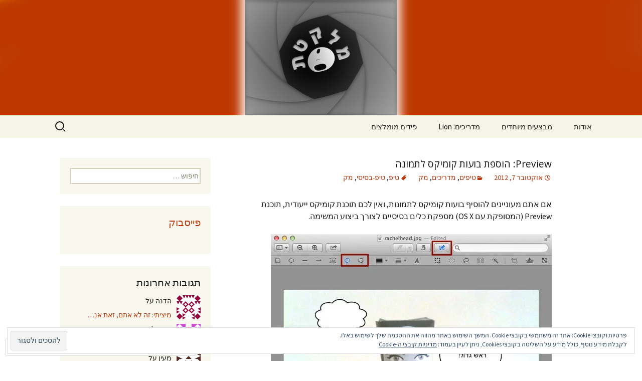

--- FILE ---
content_type: text/html; charset=UTF-8
request_url: https://rachelmelaketet.com/2012/10/07/preview-%D7%94%D7%95%D7%A1%D7%A4%D7%AA-%D7%91%D7%95%D7%A2%D7%95%D7%AA-%D7%A7%D7%95%D7%9E%D7%99%D7%A7%D7%A1-%D7%9C%D7%AA%D7%9E%D7%95%D7%A0%D7%94/
body_size: 45116
content:
<!DOCTYPE html>
<!--[if IE 7]>
<html class="ie ie7" dir="rtl" lang="he-IL">
<![endif]-->
<!--[if IE 8]>
<html class="ie ie8" dir="rtl" lang="he-IL">
<![endif]-->
<!--[if !(IE 7) & !(IE 8)]><!-->
<html dir="rtl" lang="he-IL">
<!--<![endif]-->
<head>
	<meta charset="UTF-8">
	<meta name="viewport" content="width=device-width">
	<title>Preview: הוספת בועות קומיקס לתמונה | מלקטת</title>
	<link rel="profile" href="https://gmpg.org/xfn/11">
	<link rel="pingback" href="https://rachelmelaketet.com/xmlrpc.php">
	<!--[if lt IE 9]>
	<script src="https://s0.wp.com/wp-content/themes/pub/twentythirteen/js/html5.js?m=1394055255i&amp;ver=3.7.0"></script>
	<![endif]-->
	<script type="text/javascript">
  WebFontConfig = {"google":{"families":["Open+Sans:r:latin,latin-ext"]},"api_url":"https:\/\/fonts-api.wp.com\/css"};
  (function() {
    var wf = document.createElement('script');
    wf.src = '/wp-content/plugins/custom-fonts/js/webfont.js';
    wf.type = 'text/javascript';
    wf.async = 'true';
    var s = document.getElementsByTagName('script')[0];
    s.parentNode.insertBefore(wf, s);
	})();
</script><style id="jetpack-custom-fonts-css">.wf-active .site-title{font-family:"Open Sans",sans-serif;font-size:24px;font-weight:400;font-style:normal}.wf-active .navbar-fixed .site-title{font-size:8.8px;font-weight:400;font-style:normal}.wf-active h1, .wf-active h2, .wf-active h3, .wf-active h4, .wf-active h5, .wf-active h6{font-family:"Open Sans",sans-serif;font-style:normal;font-weight:400}.wf-active h1{font-size:19.2px;font-style:normal;font-weight:400}.wf-active h2{font-size:12px;font-style:normal;font-weight:400}.wf-active h3{font-size:8.8px;font-style:normal;font-weight:400}.wf-active h4{font-size:8px;font-style:normal;font-weight:400}.wf-active h5{font-size:7.2px;font-style:normal;font-weight:400}.wf-active h6{font-size:6.4px;font-style:normal;font-weight:400}.wf-active .entry-title{font-weight:400;font-style:normal}.wf-active .format-audio .entry-title{font-size:11.2px;font-weight:400;font-style:normal}.wf-active .format-chat .entry-title{font-size:11.2px;font-weight:400;font-style:normal}.wf-active .format-gallery .entry-title{font-size:20px;font-weight:400;font-style:normal}.wf-active .format-image .entry-title{font-size:11.2px;font-weight:400;font-style:normal}.wf-active .format-video .entry-title{font-size:20px;font-weight:400;font-style:normal}</style>
<meta name='robots' content='max-image-preview:large' />

<!-- Async WordPress.com Remote Login -->
<script id="wpcom_remote_login_js">
var wpcom_remote_login_extra_auth = '';
function wpcom_remote_login_remove_dom_node_id( element_id ) {
	var dom_node = document.getElementById( element_id );
	if ( dom_node ) { dom_node.parentNode.removeChild( dom_node ); }
}
function wpcom_remote_login_remove_dom_node_classes( class_name ) {
	var dom_nodes = document.querySelectorAll( '.' + class_name );
	for ( var i = 0; i < dom_nodes.length; i++ ) {
		dom_nodes[ i ].parentNode.removeChild( dom_nodes[ i ] );
	}
}
function wpcom_remote_login_final_cleanup() {
	wpcom_remote_login_remove_dom_node_classes( "wpcom_remote_login_msg" );
	wpcom_remote_login_remove_dom_node_id( "wpcom_remote_login_key" );
	wpcom_remote_login_remove_dom_node_id( "wpcom_remote_login_validate" );
	wpcom_remote_login_remove_dom_node_id( "wpcom_remote_login_js" );
	wpcom_remote_login_remove_dom_node_id( "wpcom_request_access_iframe" );
	wpcom_remote_login_remove_dom_node_id( "wpcom_request_access_styles" );
}

// Watch for messages back from the remote login
window.addEventListener( "message", function( e ) {
	if ( e.origin === "https://r-login.wordpress.com" ) {
		var data = {};
		try {
			data = JSON.parse( e.data );
		} catch( e ) {
			wpcom_remote_login_final_cleanup();
			return;
		}

		if ( data.msg === 'LOGIN' ) {
			// Clean up the login check iframe
			wpcom_remote_login_remove_dom_node_id( "wpcom_remote_login_key" );

			var id_regex = new RegExp( /^[0-9]+$/ );
			var token_regex = new RegExp( /^.*|.*|.*$/ );
			if (
				token_regex.test( data.token )
				&& id_regex.test( data.wpcomid )
			) {
				// We have everything we need to ask for a login
				var script = document.createElement( "script" );
				script.setAttribute( "id", "wpcom_remote_login_validate" );
				script.src = '/remote-login.php?wpcom_remote_login=validate'
					+ '&wpcomid=' + data.wpcomid
					+ '&token=' + encodeURIComponent( data.token )
					+ '&host=' + window.location.protocol
					+ '//' + window.location.hostname
					+ '&postid=3061'
					+ '&is_singular=1';
				document.body.appendChild( script );
			}

			return;
		}

		// Safari ITP, not logged in, so redirect
		if ( data.msg === 'LOGIN-REDIRECT' ) {
			window.location = 'https://wordpress.com/log-in?redirect_to=' + window.location.href;
			return;
		}

		// Safari ITP, storage access failed, remove the request
		if ( data.msg === 'LOGIN-REMOVE' ) {
			var css_zap = 'html { -webkit-transition: margin-top 1s; transition: margin-top 1s; } /* 9001 */ html { margin-top: 0 !important; } * html body { margin-top: 0 !important; } @media screen and ( max-width: 782px ) { html { margin-top: 0 !important; } * html body { margin-top: 0 !important; } }';
			var style_zap = document.createElement( 'style' );
			style_zap.type = 'text/css';
			style_zap.appendChild( document.createTextNode( css_zap ) );
			document.body.appendChild( style_zap );

			var e = document.getElementById( 'wpcom_request_access_iframe' );
			e.parentNode.removeChild( e );

			document.cookie = 'wordpress_com_login_access=denied; path=/; max-age=31536000';

			return;
		}

		// Safari ITP
		if ( data.msg === 'REQUEST_ACCESS' ) {
			console.log( 'request access: safari' );

			// Check ITP iframe enable/disable knob
			if ( wpcom_remote_login_extra_auth !== 'safari_itp_iframe' ) {
				return;
			}

			// If we are in a "private window" there is no ITP.
			var private_window = false;
			try {
				var opendb = window.openDatabase( null, null, null, null );
			} catch( e ) {
				private_window = true;
			}

			if ( private_window ) {
				console.log( 'private window' );
				return;
			}

			var iframe = document.createElement( 'iframe' );
			iframe.id = 'wpcom_request_access_iframe';
			iframe.setAttribute( 'scrolling', 'no' );
			iframe.setAttribute( 'sandbox', 'allow-storage-access-by-user-activation allow-scripts allow-same-origin allow-top-navigation-by-user-activation' );
			iframe.src = 'https://r-login.wordpress.com/remote-login.php?wpcom_remote_login=request_access&origin=' + encodeURIComponent( data.origin ) + '&wpcomid=' + encodeURIComponent( data.wpcomid );

			var css = 'html { -webkit-transition: margin-top 1s; transition: margin-top 1s; } /* 9001 */ html { margin-top: 46px !important; } * html body { margin-top: 46px !important; } @media screen and ( max-width: 660px ) { html { margin-top: 71px !important; } * html body { margin-top: 71px !important; } #wpcom_request_access_iframe { display: block; height: 71px !important; } } #wpcom_request_access_iframe { border: 0px; height: 46px; position: fixed; top: 0; left: 0; width: 100%; min-width: 100%; z-index: 99999; background: #23282d; } ';

			var style = document.createElement( 'style' );
			style.type = 'text/css';
			style.id = 'wpcom_request_access_styles';
			style.appendChild( document.createTextNode( css ) );
			document.body.appendChild( style );

			document.body.appendChild( iframe );
		}

		if ( data.msg === 'DONE' ) {
			wpcom_remote_login_final_cleanup();
		}
	}
}, false );

// Inject the remote login iframe after the page has had a chance to load
// more critical resources
window.addEventListener( "DOMContentLoaded", function( e ) {
	var iframe = document.createElement( "iframe" );
	iframe.style.display = "none";
	iframe.setAttribute( "scrolling", "no" );
	iframe.setAttribute( "id", "wpcom_remote_login_key" );
	iframe.src = "https://r-login.wordpress.com/remote-login.php"
		+ "?wpcom_remote_login=key"
		+ "&origin=aHR0cHM6Ly9yYWNoZWxtZWxha2V0ZXQuY29t"
		+ "&wpcomid=99966295"
		+ "&time=" + Math.floor( Date.now() / 1000 );
	document.body.appendChild( iframe );
}, false );
</script>
<link rel='dns-prefetch' href='//s0.wp.com' />
<link rel='dns-prefetch' href='//widgets.wp.com' />
<link rel='dns-prefetch' href='//wordpress.com' />
<link rel='dns-prefetch' href='//fonts-api.wp.com' />
<link href='https://fonts.gstatic.com' crossorigin rel='preconnect' />
<link rel="alternate" type="application/rss+xml" title="מלקטת &laquo; פיד‏" href="https://rachelmelaketet.com/feed/" />
<link rel="alternate" type="application/rss+xml" title="מלקטת &laquo; פיד תגובות‏" href="https://rachelmelaketet.com/comments/feed/" />
<link rel="alternate" type="application/rss+xml" title="מלקטת &laquo; פיד תגובות של Preview: הוספת בועות קומיקס&nbsp;לתמונה" href="https://rachelmelaketet.com/2012/10/07/preview-%d7%94%d7%95%d7%a1%d7%a4%d7%aa-%d7%91%d7%95%d7%a2%d7%95%d7%aa-%d7%a7%d7%95%d7%9e%d7%99%d7%a7%d7%a1-%d7%9c%d7%aa%d7%9e%d7%95%d7%a0%d7%94/feed/" />
	<script type="text/javascript">
		/* <![CDATA[ */
		function addLoadEvent(func) {
			var oldonload = window.onload;
			if (typeof window.onload != 'function') {
				window.onload = func;
			} else {
				window.onload = function () {
					oldonload();
					func();
				}
			}
		}
		/* ]]> */
	</script>
	<link crossorigin='anonymous' rel='stylesheet' id='all-css-0-1' href='/wp-content/mu-plugins/widgets/eu-cookie-law/templates/rtl/style-rtl.css?m=1642533906i&cssminify=yes' type='text/css' media='all' />
<link rel='stylesheet' id='jetpack_related-posts-rtl-css' href='/wp-content/mu-plugins/jetpack-plugin/moon/modules/related-posts/related-posts-rtl.css?m=1753284714i&#038;ver=20240116' media='all' />
<link crossorigin='anonymous' rel='stylesheet' id='all-css-2-1' href='/wp-content/mu-plugins/likes/rtl/jetpack-likes-rtl.css?m=1743883414i&cssminify=yes' type='text/css' media='all' />
<style id='wp-emoji-styles-inline-css'>

	img.wp-smiley, img.emoji {
		display: inline !important;
		border: none !important;
		box-shadow: none !important;
		height: 1em !important;
		width: 1em !important;
		margin: 0 0.07em !important;
		vertical-align: -0.1em !important;
		background: none !important;
		padding: 0 !important;
	}
/*# sourceURL=wp-emoji-styles-inline-css */
</style>
<link rel='stylesheet' id='wp-block-library-rtl-css' href='/wp-content/plugins/gutenberg-core/v22.2.0/build/styles/block-library/style-rtl.css?m=1764855221i&#038;ver=22.2.0' media='all' />
<style id='wp-block-library-inline-css'>
.has-text-align-justify {
	text-align:justify;
}
.has-text-align-justify{text-align:justify;}

/*# sourceURL=wp-block-library-inline-css */
</style><style id='global-styles-inline-css'>
:root{--wp--preset--aspect-ratio--square: 1;--wp--preset--aspect-ratio--4-3: 4/3;--wp--preset--aspect-ratio--3-4: 3/4;--wp--preset--aspect-ratio--3-2: 3/2;--wp--preset--aspect-ratio--2-3: 2/3;--wp--preset--aspect-ratio--16-9: 16/9;--wp--preset--aspect-ratio--9-16: 9/16;--wp--preset--color--black: #000000;--wp--preset--color--cyan-bluish-gray: #abb8c3;--wp--preset--color--white: #fff;--wp--preset--color--pale-pink: #f78da7;--wp--preset--color--vivid-red: #cf2e2e;--wp--preset--color--luminous-vivid-orange: #ff6900;--wp--preset--color--luminous-vivid-amber: #fcb900;--wp--preset--color--light-green-cyan: #7bdcb5;--wp--preset--color--vivid-green-cyan: #00d084;--wp--preset--color--pale-cyan-blue: #8ed1fc;--wp--preset--color--vivid-cyan-blue: #0693e3;--wp--preset--color--vivid-purple: #9b51e0;--wp--preset--color--dark-gray: #141412;--wp--preset--color--red: #bc360a;--wp--preset--color--medium-orange: #db572f;--wp--preset--color--light-orange: #ea9629;--wp--preset--color--yellow: #fbca3c;--wp--preset--color--dark-brown: #220e10;--wp--preset--color--medium-brown: #722d19;--wp--preset--color--light-brown: #eadaa6;--wp--preset--color--beige: #e8e5ce;--wp--preset--color--off-white: #f7f5e7;--wp--preset--gradient--vivid-cyan-blue-to-vivid-purple: linear-gradient(135deg,rgb(6,147,227) 0%,rgb(155,81,224) 100%);--wp--preset--gradient--light-green-cyan-to-vivid-green-cyan: linear-gradient(135deg,rgb(122,220,180) 0%,rgb(0,208,130) 100%);--wp--preset--gradient--luminous-vivid-amber-to-luminous-vivid-orange: linear-gradient(135deg,rgb(252,185,0) 0%,rgb(255,105,0) 100%);--wp--preset--gradient--luminous-vivid-orange-to-vivid-red: linear-gradient(135deg,rgb(255,105,0) 0%,rgb(207,46,46) 100%);--wp--preset--gradient--very-light-gray-to-cyan-bluish-gray: linear-gradient(135deg,rgb(238,238,238) 0%,rgb(169,184,195) 100%);--wp--preset--gradient--cool-to-warm-spectrum: linear-gradient(135deg,rgb(74,234,220) 0%,rgb(151,120,209) 20%,rgb(207,42,186) 40%,rgb(238,44,130) 60%,rgb(251,105,98) 80%,rgb(254,248,76) 100%);--wp--preset--gradient--blush-light-purple: linear-gradient(135deg,rgb(255,206,236) 0%,rgb(152,150,240) 100%);--wp--preset--gradient--blush-bordeaux: linear-gradient(135deg,rgb(254,205,165) 0%,rgb(254,45,45) 50%,rgb(107,0,62) 100%);--wp--preset--gradient--luminous-dusk: linear-gradient(135deg,rgb(255,203,112) 0%,rgb(199,81,192) 50%,rgb(65,88,208) 100%);--wp--preset--gradient--pale-ocean: linear-gradient(135deg,rgb(255,245,203) 0%,rgb(182,227,212) 50%,rgb(51,167,181) 100%);--wp--preset--gradient--electric-grass: linear-gradient(135deg,rgb(202,248,128) 0%,rgb(113,206,126) 100%);--wp--preset--gradient--midnight: linear-gradient(135deg,rgb(2,3,129) 0%,rgb(40,116,252) 100%);--wp--preset--gradient--autumn-brown: linear-gradient(135deg, rgba(226,45,15,1) 0%, rgba(158,25,13,1) 100%);--wp--preset--gradient--sunset-yellow: linear-gradient(135deg, rgba(233,139,41,1) 0%, rgba(238,179,95,1) 100%);--wp--preset--gradient--light-sky: linear-gradient(135deg,rgba(228,228,228,1.0) 0%,rgba(208,225,252,1.0) 100%);--wp--preset--gradient--dark-sky: linear-gradient(135deg,rgba(0,0,0,1.0) 0%,rgba(56,61,69,1.0) 100%);--wp--preset--font-size--small: 13px;--wp--preset--font-size--medium: 20px;--wp--preset--font-size--large: 36px;--wp--preset--font-size--x-large: 42px;--wp--preset--font-family--albert-sans: 'Albert Sans', sans-serif;--wp--preset--font-family--alegreya: Alegreya, serif;--wp--preset--font-family--arvo: Arvo, serif;--wp--preset--font-family--bodoni-moda: 'Bodoni Moda', serif;--wp--preset--font-family--bricolage-grotesque: 'Bricolage Grotesque', sans-serif;--wp--preset--font-family--cabin: Cabin, sans-serif;--wp--preset--font-family--chivo: Chivo, sans-serif;--wp--preset--font-family--commissioner: Commissioner, sans-serif;--wp--preset--font-family--cormorant: Cormorant, serif;--wp--preset--font-family--courier-prime: 'Courier Prime', monospace;--wp--preset--font-family--crimson-pro: 'Crimson Pro', serif;--wp--preset--font-family--dm-mono: 'DM Mono', monospace;--wp--preset--font-family--dm-sans: 'DM Sans', sans-serif;--wp--preset--font-family--dm-serif-display: 'DM Serif Display', serif;--wp--preset--font-family--domine: Domine, serif;--wp--preset--font-family--eb-garamond: 'EB Garamond', serif;--wp--preset--font-family--epilogue: Epilogue, sans-serif;--wp--preset--font-family--fahkwang: Fahkwang, sans-serif;--wp--preset--font-family--figtree: Figtree, sans-serif;--wp--preset--font-family--fira-sans: 'Fira Sans', sans-serif;--wp--preset--font-family--fjalla-one: 'Fjalla One', sans-serif;--wp--preset--font-family--fraunces: Fraunces, serif;--wp--preset--font-family--gabarito: Gabarito, system-ui;--wp--preset--font-family--ibm-plex-mono: 'IBM Plex Mono', monospace;--wp--preset--font-family--ibm-plex-sans: 'IBM Plex Sans', sans-serif;--wp--preset--font-family--ibarra-real-nova: 'Ibarra Real Nova', serif;--wp--preset--font-family--instrument-serif: 'Instrument Serif', serif;--wp--preset--font-family--inter: Inter, sans-serif;--wp--preset--font-family--josefin-sans: 'Josefin Sans', sans-serif;--wp--preset--font-family--jost: Jost, sans-serif;--wp--preset--font-family--libre-baskerville: 'Libre Baskerville', serif;--wp--preset--font-family--libre-franklin: 'Libre Franklin', sans-serif;--wp--preset--font-family--literata: Literata, serif;--wp--preset--font-family--lora: Lora, serif;--wp--preset--font-family--merriweather: Merriweather, serif;--wp--preset--font-family--montserrat: Montserrat, sans-serif;--wp--preset--font-family--newsreader: Newsreader, serif;--wp--preset--font-family--noto-sans-mono: 'Noto Sans Mono', sans-serif;--wp--preset--font-family--nunito: Nunito, sans-serif;--wp--preset--font-family--open-sans: 'Open Sans', sans-serif;--wp--preset--font-family--overpass: Overpass, sans-serif;--wp--preset--font-family--pt-serif: 'PT Serif', serif;--wp--preset--font-family--petrona: Petrona, serif;--wp--preset--font-family--piazzolla: Piazzolla, serif;--wp--preset--font-family--playfair-display: 'Playfair Display', serif;--wp--preset--font-family--plus-jakarta-sans: 'Plus Jakarta Sans', sans-serif;--wp--preset--font-family--poppins: Poppins, sans-serif;--wp--preset--font-family--raleway: Raleway, sans-serif;--wp--preset--font-family--roboto: Roboto, sans-serif;--wp--preset--font-family--roboto-slab: 'Roboto Slab', serif;--wp--preset--font-family--rubik: Rubik, sans-serif;--wp--preset--font-family--rufina: Rufina, serif;--wp--preset--font-family--sora: Sora, sans-serif;--wp--preset--font-family--source-sans-3: 'Source Sans 3', sans-serif;--wp--preset--font-family--source-serif-4: 'Source Serif 4', serif;--wp--preset--font-family--space-mono: 'Space Mono', monospace;--wp--preset--font-family--syne: Syne, sans-serif;--wp--preset--font-family--texturina: Texturina, serif;--wp--preset--font-family--urbanist: Urbanist, sans-serif;--wp--preset--font-family--work-sans: 'Work Sans', sans-serif;--wp--preset--spacing--20: 0.44rem;--wp--preset--spacing--30: 0.67rem;--wp--preset--spacing--40: 1rem;--wp--preset--spacing--50: 1.5rem;--wp--preset--spacing--60: 2.25rem;--wp--preset--spacing--70: 3.38rem;--wp--preset--spacing--80: 5.06rem;--wp--preset--shadow--natural: 6px 6px 9px rgba(0, 0, 0, 0.2);--wp--preset--shadow--deep: 12px 12px 50px rgba(0, 0, 0, 0.4);--wp--preset--shadow--sharp: 6px 6px 0px rgba(0, 0, 0, 0.2);--wp--preset--shadow--outlined: 6px 6px 0px -3px rgb(255, 255, 255), 6px 6px rgb(0, 0, 0);--wp--preset--shadow--crisp: 6px 6px 0px rgb(0, 0, 0);}:where(.is-layout-flex){gap: 0.5em;}:where(.is-layout-grid){gap: 0.5em;}body .is-layout-flex{display: flex;}.is-layout-flex{flex-wrap: wrap;align-items: center;}.is-layout-flex > :is(*, div){margin: 0;}body .is-layout-grid{display: grid;}.is-layout-grid > :is(*, div){margin: 0;}:where(.wp-block-columns.is-layout-flex){gap: 2em;}:where(.wp-block-columns.is-layout-grid){gap: 2em;}:where(.wp-block-post-template.is-layout-flex){gap: 1.25em;}:where(.wp-block-post-template.is-layout-grid){gap: 1.25em;}.has-black-color{color: var(--wp--preset--color--black) !important;}.has-cyan-bluish-gray-color{color: var(--wp--preset--color--cyan-bluish-gray) !important;}.has-white-color{color: var(--wp--preset--color--white) !important;}.has-pale-pink-color{color: var(--wp--preset--color--pale-pink) !important;}.has-vivid-red-color{color: var(--wp--preset--color--vivid-red) !important;}.has-luminous-vivid-orange-color{color: var(--wp--preset--color--luminous-vivid-orange) !important;}.has-luminous-vivid-amber-color{color: var(--wp--preset--color--luminous-vivid-amber) !important;}.has-light-green-cyan-color{color: var(--wp--preset--color--light-green-cyan) !important;}.has-vivid-green-cyan-color{color: var(--wp--preset--color--vivid-green-cyan) !important;}.has-pale-cyan-blue-color{color: var(--wp--preset--color--pale-cyan-blue) !important;}.has-vivid-cyan-blue-color{color: var(--wp--preset--color--vivid-cyan-blue) !important;}.has-vivid-purple-color{color: var(--wp--preset--color--vivid-purple) !important;}.has-black-background-color{background-color: var(--wp--preset--color--black) !important;}.has-cyan-bluish-gray-background-color{background-color: var(--wp--preset--color--cyan-bluish-gray) !important;}.has-white-background-color{background-color: var(--wp--preset--color--white) !important;}.has-pale-pink-background-color{background-color: var(--wp--preset--color--pale-pink) !important;}.has-vivid-red-background-color{background-color: var(--wp--preset--color--vivid-red) !important;}.has-luminous-vivid-orange-background-color{background-color: var(--wp--preset--color--luminous-vivid-orange) !important;}.has-luminous-vivid-amber-background-color{background-color: var(--wp--preset--color--luminous-vivid-amber) !important;}.has-light-green-cyan-background-color{background-color: var(--wp--preset--color--light-green-cyan) !important;}.has-vivid-green-cyan-background-color{background-color: var(--wp--preset--color--vivid-green-cyan) !important;}.has-pale-cyan-blue-background-color{background-color: var(--wp--preset--color--pale-cyan-blue) !important;}.has-vivid-cyan-blue-background-color{background-color: var(--wp--preset--color--vivid-cyan-blue) !important;}.has-vivid-purple-background-color{background-color: var(--wp--preset--color--vivid-purple) !important;}.has-black-border-color{border-color: var(--wp--preset--color--black) !important;}.has-cyan-bluish-gray-border-color{border-color: var(--wp--preset--color--cyan-bluish-gray) !important;}.has-white-border-color{border-color: var(--wp--preset--color--white) !important;}.has-pale-pink-border-color{border-color: var(--wp--preset--color--pale-pink) !important;}.has-vivid-red-border-color{border-color: var(--wp--preset--color--vivid-red) !important;}.has-luminous-vivid-orange-border-color{border-color: var(--wp--preset--color--luminous-vivid-orange) !important;}.has-luminous-vivid-amber-border-color{border-color: var(--wp--preset--color--luminous-vivid-amber) !important;}.has-light-green-cyan-border-color{border-color: var(--wp--preset--color--light-green-cyan) !important;}.has-vivid-green-cyan-border-color{border-color: var(--wp--preset--color--vivid-green-cyan) !important;}.has-pale-cyan-blue-border-color{border-color: var(--wp--preset--color--pale-cyan-blue) !important;}.has-vivid-cyan-blue-border-color{border-color: var(--wp--preset--color--vivid-cyan-blue) !important;}.has-vivid-purple-border-color{border-color: var(--wp--preset--color--vivid-purple) !important;}.has-vivid-cyan-blue-to-vivid-purple-gradient-background{background: var(--wp--preset--gradient--vivid-cyan-blue-to-vivid-purple) !important;}.has-light-green-cyan-to-vivid-green-cyan-gradient-background{background: var(--wp--preset--gradient--light-green-cyan-to-vivid-green-cyan) !important;}.has-luminous-vivid-amber-to-luminous-vivid-orange-gradient-background{background: var(--wp--preset--gradient--luminous-vivid-amber-to-luminous-vivid-orange) !important;}.has-luminous-vivid-orange-to-vivid-red-gradient-background{background: var(--wp--preset--gradient--luminous-vivid-orange-to-vivid-red) !important;}.has-very-light-gray-to-cyan-bluish-gray-gradient-background{background: var(--wp--preset--gradient--very-light-gray-to-cyan-bluish-gray) !important;}.has-cool-to-warm-spectrum-gradient-background{background: var(--wp--preset--gradient--cool-to-warm-spectrum) !important;}.has-blush-light-purple-gradient-background{background: var(--wp--preset--gradient--blush-light-purple) !important;}.has-blush-bordeaux-gradient-background{background: var(--wp--preset--gradient--blush-bordeaux) !important;}.has-luminous-dusk-gradient-background{background: var(--wp--preset--gradient--luminous-dusk) !important;}.has-pale-ocean-gradient-background{background: var(--wp--preset--gradient--pale-ocean) !important;}.has-electric-grass-gradient-background{background: var(--wp--preset--gradient--electric-grass) !important;}.has-midnight-gradient-background{background: var(--wp--preset--gradient--midnight) !important;}.has-small-font-size{font-size: var(--wp--preset--font-size--small) !important;}.has-medium-font-size{font-size: var(--wp--preset--font-size--medium) !important;}.has-large-font-size{font-size: var(--wp--preset--font-size--large) !important;}.has-x-large-font-size{font-size: var(--wp--preset--font-size--x-large) !important;}.has-albert-sans-font-family{font-family: var(--wp--preset--font-family--albert-sans) !important;}.has-alegreya-font-family{font-family: var(--wp--preset--font-family--alegreya) !important;}.has-arvo-font-family{font-family: var(--wp--preset--font-family--arvo) !important;}.has-bodoni-moda-font-family{font-family: var(--wp--preset--font-family--bodoni-moda) !important;}.has-bricolage-grotesque-font-family{font-family: var(--wp--preset--font-family--bricolage-grotesque) !important;}.has-cabin-font-family{font-family: var(--wp--preset--font-family--cabin) !important;}.has-chivo-font-family{font-family: var(--wp--preset--font-family--chivo) !important;}.has-commissioner-font-family{font-family: var(--wp--preset--font-family--commissioner) !important;}.has-cormorant-font-family{font-family: var(--wp--preset--font-family--cormorant) !important;}.has-courier-prime-font-family{font-family: var(--wp--preset--font-family--courier-prime) !important;}.has-crimson-pro-font-family{font-family: var(--wp--preset--font-family--crimson-pro) !important;}.has-dm-mono-font-family{font-family: var(--wp--preset--font-family--dm-mono) !important;}.has-dm-sans-font-family{font-family: var(--wp--preset--font-family--dm-sans) !important;}.has-dm-serif-display-font-family{font-family: var(--wp--preset--font-family--dm-serif-display) !important;}.has-domine-font-family{font-family: var(--wp--preset--font-family--domine) !important;}.has-eb-garamond-font-family{font-family: var(--wp--preset--font-family--eb-garamond) !important;}.has-epilogue-font-family{font-family: var(--wp--preset--font-family--epilogue) !important;}.has-fahkwang-font-family{font-family: var(--wp--preset--font-family--fahkwang) !important;}.has-figtree-font-family{font-family: var(--wp--preset--font-family--figtree) !important;}.has-fira-sans-font-family{font-family: var(--wp--preset--font-family--fira-sans) !important;}.has-fjalla-one-font-family{font-family: var(--wp--preset--font-family--fjalla-one) !important;}.has-fraunces-font-family{font-family: var(--wp--preset--font-family--fraunces) !important;}.has-gabarito-font-family{font-family: var(--wp--preset--font-family--gabarito) !important;}.has-ibm-plex-mono-font-family{font-family: var(--wp--preset--font-family--ibm-plex-mono) !important;}.has-ibm-plex-sans-font-family{font-family: var(--wp--preset--font-family--ibm-plex-sans) !important;}.has-ibarra-real-nova-font-family{font-family: var(--wp--preset--font-family--ibarra-real-nova) !important;}.has-instrument-serif-font-family{font-family: var(--wp--preset--font-family--instrument-serif) !important;}.has-inter-font-family{font-family: var(--wp--preset--font-family--inter) !important;}.has-josefin-sans-font-family{font-family: var(--wp--preset--font-family--josefin-sans) !important;}.has-jost-font-family{font-family: var(--wp--preset--font-family--jost) !important;}.has-libre-baskerville-font-family{font-family: var(--wp--preset--font-family--libre-baskerville) !important;}.has-libre-franklin-font-family{font-family: var(--wp--preset--font-family--libre-franklin) !important;}.has-literata-font-family{font-family: var(--wp--preset--font-family--literata) !important;}.has-lora-font-family{font-family: var(--wp--preset--font-family--lora) !important;}.has-merriweather-font-family{font-family: var(--wp--preset--font-family--merriweather) !important;}.has-montserrat-font-family{font-family: var(--wp--preset--font-family--montserrat) !important;}.has-newsreader-font-family{font-family: var(--wp--preset--font-family--newsreader) !important;}.has-noto-sans-mono-font-family{font-family: var(--wp--preset--font-family--noto-sans-mono) !important;}.has-nunito-font-family{font-family: var(--wp--preset--font-family--nunito) !important;}.has-open-sans-font-family{font-family: var(--wp--preset--font-family--open-sans) !important;}.has-overpass-font-family{font-family: var(--wp--preset--font-family--overpass) !important;}.has-pt-serif-font-family{font-family: var(--wp--preset--font-family--pt-serif) !important;}.has-petrona-font-family{font-family: var(--wp--preset--font-family--petrona) !important;}.has-piazzolla-font-family{font-family: var(--wp--preset--font-family--piazzolla) !important;}.has-playfair-display-font-family{font-family: var(--wp--preset--font-family--playfair-display) !important;}.has-plus-jakarta-sans-font-family{font-family: var(--wp--preset--font-family--plus-jakarta-sans) !important;}.has-poppins-font-family{font-family: var(--wp--preset--font-family--poppins) !important;}.has-raleway-font-family{font-family: var(--wp--preset--font-family--raleway) !important;}.has-roboto-font-family{font-family: var(--wp--preset--font-family--roboto) !important;}.has-roboto-slab-font-family{font-family: var(--wp--preset--font-family--roboto-slab) !important;}.has-rubik-font-family{font-family: var(--wp--preset--font-family--rubik) !important;}.has-rufina-font-family{font-family: var(--wp--preset--font-family--rufina) !important;}.has-sora-font-family{font-family: var(--wp--preset--font-family--sora) !important;}.has-source-sans-3-font-family{font-family: var(--wp--preset--font-family--source-sans-3) !important;}.has-source-serif-4-font-family{font-family: var(--wp--preset--font-family--source-serif-4) !important;}.has-space-mono-font-family{font-family: var(--wp--preset--font-family--space-mono) !important;}.has-syne-font-family{font-family: var(--wp--preset--font-family--syne) !important;}.has-texturina-font-family{font-family: var(--wp--preset--font-family--texturina) !important;}.has-urbanist-font-family{font-family: var(--wp--preset--font-family--urbanist) !important;}.has-work-sans-font-family{font-family: var(--wp--preset--font-family--work-sans) !important;}
/*# sourceURL=global-styles-inline-css */
</style>

<style id='classic-theme-styles-inline-css'>
/*! This file is auto-generated */
.wp-block-button__link{color:#fff;background-color:#32373c;border-radius:9999px;box-shadow:none;text-decoration:none;padding:calc(.667em + 2px) calc(1.333em + 2px);font-size:1.125em}.wp-block-file__button{background:#32373c;color:#fff;text-decoration:none}
/*# sourceURL=/wp-includes/css/classic-themes.min.css */
</style>
<link crossorigin='anonymous' rel='stylesheet' id='all-css-8-1' href='/_static/??-eJx9jkEOwjAMBD9E6pYD5YJ4CkpSC1LiJIqd9vu4qrgA4mLJuzv2wlqMz0kwCVAzJbZ7SAw+V1SdihXQBOEULEYkjXWe+QC/sbUoY5wrFZmNTgqNjDwU5H/cjFKsfxqV9hO7AZRzepu3BdOUK9gmmaxI8F8YcPXgWogTLFidvlZx68yfe1clboWudBnGU98fx6E/zy81emVh&cssminify=yes' type='text/css' media='all' />
<link rel='stylesheet' id='verbum-gutenberg-css-css' href='https://widgets.wp.com/verbum-block-editor/block-editor.css?ver=1738686361' media='all' />
<link crossorigin='anonymous' rel='stylesheet' id='all-css-10-1' href='/_static/??/wp-content/mu-plugins/comment-likes/css/rtl/comment-likes-rtl.css,/i/noticons/noticons.css?m=1436783281j&cssminify=yes' type='text/css' media='all' />
<link rel='stylesheet' id='twentythirteen-fonts-css' href='https://fonts-api.wp.com/css?family=Source+Sans+Pro%3A300%2C400%2C700%2C300italic%2C400italic%2C700italic%7CBitter%3A400%2C700&#038;subset=latin%2Clatin-ext&#038;display=fallback' media='all' />
<link crossorigin='anonymous' rel='stylesheet' id='all-css-12-1' href='/_static/??-eJyVjMEKwjAQRH/IOFQr7UX8FLFhadMmm5DdUPr3RvCQa2/zhjeDPRkbWYkVoZjky+xYsJKmj93+jBAj4+3YYiam7OpC2pjVN2gqXq3IBc25LhRIkMoE3Wtx6OKyEjFED08n/Gpi8tFu8hu9wrMbHvfb2A9dv34BVEpN+w==&cssminify=yes' type='text/css' media='all' />
<link crossorigin='anonymous' rel='stylesheet' id='all-css-14-1' href='/_static/??-eJydy1sKgCAQRuENZVOUSQ/RXpIBC284f4i7r7bQ4znwUc3KpgiOIDgOLJTvg1Df0eDOAuZIVoQEzbOq2abQv93RH6kK/Kf3sI16WBdtptlcD3DRMZ4=&cssminify=yes' type='text/css' media='all' />
<style id='jetpack_facebook_likebox-inline-css'>
.widget_facebook_likebox {
	overflow: hidden;
}

/*# sourceURL=/wp-content/mu-plugins/jetpack-plugin/moon/modules/widgets/facebook-likebox/style.css */
</style>
<link crossorigin='anonymous' rel='stylesheet' id='all-css-16-1' href='/_static/??-eJxti0EKgCAQAD/UtghGdYjeYmKLsbqiRt/PbgXdZgYGrwRWYnWxYjgh8Uk+FsxuY6GGhLY0rfxK0LRvucP/mZwAizXVS/wI7Gx8ftY1LEoPs9bTqPRxAzBiMKo=&cssminify=yes' type='text/css' media='all' />
<style id='jetpack-global-styles-frontend-style-inline-css'>
:root { --font-headings: unset; --font-base: unset; --font-headings-default: -apple-system,BlinkMacSystemFont,"Segoe UI",Roboto,Oxygen-Sans,Ubuntu,Cantarell,"Helvetica Neue",sans-serif; --font-base-default: -apple-system,BlinkMacSystemFont,"Segoe UI",Roboto,Oxygen-Sans,Ubuntu,Cantarell,"Helvetica Neue",sans-serif;}
/*# sourceURL=jetpack-global-styles-frontend-style-inline-css */
</style>
<link crossorigin='anonymous' rel='stylesheet' id='all-css-18-1' href='/_static/??-eJyNjcEKwjAQRH/IuFQj9SJ+isQkJKmbbOhuEP/etHgpgngZ3sBjBp5VWSrii0BuqmILqTBMXqqxj0+HTLSEa+gZOJrZO+Pca8VUwt4y7+D/pVsqFphsMqiQAvGmfK1J9Ln/Rg2zIASke1c7/hC30jVfhvF0PJz1OOjpDfXKWag=&cssminify=yes' type='text/css' media='all' />
<script id="jetpack_related-posts-js-extra">
var related_posts_js_options = {"post_heading":"h4"};
//# sourceURL=jetpack_related-posts-js-extra
</script>
<script id="wpcom-actionbar-placeholder-js-extra">
var actionbardata = {"siteID":"99966295","postID":"3061","siteURL":"https://rachelmelaketet.com","xhrURL":"https://rachelmelaketet.com/wp-admin/admin-ajax.php","nonce":"fe319411bb","isLoggedIn":"","statusMessage":"","subsEmailDefault":"instantly","proxyScriptUrl":"https://s0.wp.com/wp-content/js/wpcom-proxy-request.js?m=1513050504i&amp;ver=20211021","shortlink":"https://wp.me/p6LrNB-Nn","i18n":{"followedText":"\u05de\u05e2\u05db\u05e9\u05d9\u05d5, \u05e4\u05d5\u05e1\u05d8\u05d9\u05dd \u05d7\u05d3\u05e9\u05d9\u05dd \u05de\u05d0\u05ea\u05e8 \u05d6\u05d4 \u05d9\u05d5\u05e4\u05d9\u05e2\u05d5 \u05d1-\u003Ca href=\"https://wordpress.com/reader\"\u003EReader\u003C/a\u003E \u05e9\u05dc\u05da","foldBar":"\u05e6\u05de\u05e6\u05d5\u05dd \u05e1\u05e8\u05d2\u05dc \u05d6\u05d4","unfoldBar":"\u05d4\u05e8\u05d7\u05d1\u05ea \u05e1\u05e8\u05d2\u05dc \u05d6\u05d4","shortLinkCopied":"\u05e7\u05d9\u05e9\u05d5\u05e8 \u05e7\u05e6\u05e8 \u05d4\u05d5\u05e2\u05ea\u05e7 \u05dc\u05dc\u05d5\u05d7."}};
//# sourceURL=wpcom-actionbar-placeholder-js-extra
</script>
<script id="jetpack-mu-wpcom-settings-js-before">
var JETPACK_MU_WPCOM_SETTINGS = {"assetsUrl":"https://s0.wp.com/wp-content/mu-plugins/jetpack-mu-wpcom-plugin/moon/jetpack_vendor/automattic/jetpack-mu-wpcom/src/build/"};
//# sourceURL=jetpack-mu-wpcom-settings-js-before
</script>
<script crossorigin='anonymous' type='text/javascript'  src='/_static/??-eJx1j10KwjAQhC/kdmuh+iQeRdIkhMRkN+bH2tvbYpUK+jQMM3zD4BhBMhVNBUOF6KuxlNHpEoW8rh4DM+HFksShWq8waS+KVhA5l/ztmmCpcXmHG7CbO75ATPyY3tkM81XpvITuVnWaVtkC/pYgWJPm0V9rg2fzOTJyUkJlkF7k/ALJEPHeLQLEBEbFNCPO4bQ/9n3bHrqud0+pPGch'></script>
<script id="rlt-proxy-js-after">
	rltInitialize( {"token":null,"iframeOrigins":["https:\/\/widgets.wp.com"]} );
//# sourceURL=rlt-proxy-js-after
</script>
<link rel="EditURI" type="application/rsd+xml" title="RSD" href="https://rachelmelaketetdotcom.wordpress.com/xmlrpc.php?rsd" />
<link rel="stylesheet" href="https://s0.wp.com/wp-content/themes/pub/twentythirteen/rtl.css?m=1543262994" media="screen" /><meta name="generator" content="WordPress.com" />
<link rel="canonical" href="https://rachelmelaketet.com/2012/10/07/preview-%d7%94%d7%95%d7%a1%d7%a4%d7%aa-%d7%91%d7%95%d7%a2%d7%95%d7%aa-%d7%a7%d7%95%d7%9e%d7%99%d7%a7%d7%a1-%d7%9c%d7%aa%d7%9e%d7%95%d7%a0%d7%94/" />
<link rel='shortlink' href='https://wp.me/p6LrNB-Nn' />
<link rel="alternate" type="application/json+oembed" href="https://public-api.wordpress.com/oembed/?format=json&amp;url=https%3A%2F%2Frachelmelaketet.com%2F2012%2F10%2F07%2Fpreview-%25d7%2594%25d7%2595%25d7%25a1%25d7%25a4%25d7%25aa-%25d7%2591%25d7%2595%25d7%25a2%25d7%2595%25d7%25aa-%25d7%25a7%25d7%2595%25d7%259e%25d7%2599%25d7%25a7%25d7%25a1-%25d7%259c%25d7%25aa%25d7%259e%25d7%2595%25d7%25a0%25d7%2594%2F&amp;for=wpcom-auto-discovery" /><link rel="alternate" type="application/xml+oembed" href="https://public-api.wordpress.com/oembed/?format=xml&amp;url=https%3A%2F%2Frachelmelaketet.com%2F2012%2F10%2F07%2Fpreview-%25d7%2594%25d7%2595%25d7%25a1%25d7%25a4%25d7%25aa-%25d7%2591%25d7%2595%25d7%25a2%25d7%2595%25d7%25aa-%25d7%25a7%25d7%2595%25d7%259e%25d7%2599%25d7%25a7%25d7%25a1-%25d7%259c%25d7%25aa%25d7%259e%25d7%2595%25d7%25a0%25d7%2594%2F&amp;for=wpcom-auto-discovery" />
<!-- Jetpack Open Graph Tags -->
<meta property="og:type" content="article" />
<meta property="og:title" content="Preview: הוספת בועות קומיקס לתמונה" />
<meta property="og:url" content="https://rachelmelaketet.com/2012/10/07/preview-%d7%94%d7%95%d7%a1%d7%a4%d7%aa-%d7%91%d7%95%d7%a2%d7%95%d7%aa-%d7%a7%d7%95%d7%9e%d7%99%d7%a7%d7%a1-%d7%9c%d7%aa%d7%9e%d7%95%d7%a0%d7%94/" />
<meta property="og:description" content="אם אתם מעוניינים להוסיף בועות קומיקס לתמונות, ואין לכם תוכנת קומיקס ייעודית, תוכנת Preview (המסופקת עם OS X) מספקת כלים בסיסיים לצורך ביצוע המשימה. צילום מסך: הוספת בועות קומיקס ב-Preview. הוספת בו…" />
<meta property="article:published_time" content="2012-10-07T07:49:50+00:00" />
<meta property="article:modified_time" content="2015-09-29T05:39:29+00:00" />
<meta property="og:site_name" content="מלקטת" />
<meta property="og:image" content="https://rachelmelaketet.com/wp-content/uploads/2012/10/rachelhead22.jpg" />
<meta property="og:image:width" content="560" />
<meta property="og:image:height" content="408" />
<meta property="og:image:alt" content="Rachelhead22" />
<meta property="og:locale" content="he_IL" />
<meta property="article:publisher" content="https://www.facebook.com/WordPresscom" />
<meta name="twitter:text:title" content="Preview: הוספת בועות קומיקס&nbsp;לתמונה" />
<meta name="twitter:image" content="https://rachelmelaketet.com/wp-content/uploads/2012/10/rachelhead22.jpg?w=640" />
<meta name="twitter:image:alt" content="Rachelhead22" />
<meta name="twitter:card" content="summary_large_image" />

<!-- End Jetpack Open Graph Tags -->
<link rel="shortcut icon" type="image/x-icon" href="https://s0.wp.com/i/favicon.ico?m=1713425267i" sizes="16x16 24x24 32x32 48x48" />
<link rel="icon" type="image/x-icon" href="https://s0.wp.com/i/favicon.ico?m=1713425267i" sizes="16x16 24x24 32x32 48x48" />
<link rel="apple-touch-icon" href="https://s0.wp.com/i/webclip.png?m=1713868326i" />
<link rel='openid.server' href='https://rachelmelaketet.com/?openidserver=1' />
<link rel='openid.delegate' href='https://rachelmelaketet.com/' />
<link rel="search" type="application/opensearchdescription+xml" href="https://rachelmelaketet.com/osd.xml" title="מלקטת" />
<link rel="search" type="application/opensearchdescription+xml" href="https://s1.wp.com/opensearch.xml" title="WordPress.com" />
<style>.recentcomments a{display:inline !important;padding:0 !important;margin:0 !important;}</style>		<style type="text/css">
			.recentcomments a {
				display: inline !important;
				padding: 0 !important;
				margin: 0 !important;
			}

			table.recentcommentsavatartop img.avatar, table.recentcommentsavatarend img.avatar {
				border: 0px;
				margin: 0;
			}

			table.recentcommentsavatartop a, table.recentcommentsavatarend a {
				border: 0px !important;
				background-color: transparent !important;
			}

			td.recentcommentsavatarend, td.recentcommentsavatartop {
				padding: 0px 0px 1px 0px;
				margin: 0px;
			}

			td.recentcommentstextend {
				border: none !important;
				padding: 0px 0px 2px 10px;
			}

			.rtl td.recentcommentstextend {
				padding: 0px 10px 2px 0px;
			}

			td.recentcommentstexttop {
				border: none;
				padding: 0px 0px 0px 10px;
			}

			.rtl td.recentcommentstexttop {
				padding: 0px 10px 0px 0px;
			}
		</style>
		<meta name="description" content="אם אתם מעוניינים להוסיף בועות קומיקס לתמונות, ואין לכם תוכנת קומיקס ייעודית, תוכנת Preview (המסופקת עם OS X) מספקת כלים בסיסיים לצורך ביצוע המשימה. צילום מסך: הוספת בועות קומיקס ב-Preview. הוספת בועות קומיקס ב-Preview 1. תפתחו תמונה / מסמך בתוכנת Preview (ממוקמת בתיקיית התוכנות). 2. תלחצו על כפתור “Show Edit Toolbar” (הכפתור המעוצב בצורת עיפרון).&hellip;" />
	<style type="text/css" id="twentythirteen-header-css">
		.site-header {
		background: url(https://rachelmelaketet.com/wp-content/uploads/2015/09/rachel_camerabanner_leaks.jpg) no-repeat scroll top;
		background-size: 1600px auto;
	}
	@media (max-width: 767px) {
		.site-header {
			background-size: 768px auto;
		}
	}
	@media (max-width: 359px) {
		.site-header {
			background-size: 360px auto;
		}
	}
			.site-title,
	.site-description {
		position: absolute;
		clip: rect(1px 1px 1px 1px); /* IE7 */
		clip: rect(1px, 1px, 1px, 1px);
	}
			</style>
			<script type="text/javascript">

			window.doNotSellCallback = function() {

				var linkElements = [
					'a[href="https://wordpress.com/?ref=footer_blog"]',
					'a[href="https://wordpress.com/?ref=footer_website"]',
					'a[href="https://wordpress.com/?ref=vertical_footer"]',
					'a[href^="https://wordpress.com/?ref=footer_segment_"]',
				].join(',');

				var dnsLink = document.createElement( 'a' );
				dnsLink.href = 'https://wordpress.com/he/advertising-program-optout/';
				dnsLink.classList.add( 'do-not-sell-link' );
				dnsLink.rel = 'nofollow';
				dnsLink.style.marginLeft = '0.5em';
				dnsLink.textContent = 'אני לא רוצה למכור או לשתף את המידע האישי שלי';

				var creditLinks = document.querySelectorAll( linkElements );

				if ( 0 === creditLinks.length ) {
					return false;
				}

				Array.prototype.forEach.call( creditLinks, function( el ) {
					el.insertAdjacentElement( 'afterend', dnsLink );
				});

				return true;
			};

		</script>
		<script type="text/javascript">
	window.google_analytics_uacct = "UA-52447-2";
</script>

<script type="text/javascript">
	var _gaq = _gaq || [];
	_gaq.push(['_setAccount', 'UA-52447-2']);
	_gaq.push(['_gat._anonymizeIp']);
	_gaq.push(['_setDomainName', 'none']);
	_gaq.push(['_setAllowLinker', true]);
	_gaq.push(['_initData']);
	_gaq.push(['_trackPageview']);

	(function() {
		var ga = document.createElement('script'); ga.type = 'text/javascript'; ga.async = true;
		ga.src = ('https:' == document.location.protocol ? 'https://ssl' : 'http://www') + '.google-analytics.com/ga.js';
		(document.getElementsByTagName('head')[0] || document.getElementsByTagName('body')[0]).appendChild(ga);
	})();
</script>
</head>

<body class="rtl wp-singular post-template-default single single-post postid-3061 single-format-standard wp-embed-responsive wp-theme-pubtwentythirteen customizer-styles-applied single-author sidebar jetpack-reblog-enabled">
		<div id="page" class="hfeed site">
		<header id="masthead" class="site-header">
			<a class="home-link" href="https://rachelmelaketet.com/" title="מלקטת" rel="home">
				<h1 class="site-title">מלקטת</h1>
				<h2 class="site-description"></h2>
			</a>

			<div id="navbar" class="navbar">
				<nav id="site-navigation" class="navigation main-navigation">
					<button class="menu-toggle">תפריט</button>
					<a class="screen-reader-text skip-link" href="#content" title="דילוג לתוכן">דילוג לתוכן</a>
					<div id="primary-menu" class="nav-menu"><ul>
<li class="page_item page-item-1782"><a href="https://rachelmelaketet.com/about-2/">אודות</a></li>
<li class="page_item page-item-4665"><a href="https://rachelmelaketet.com/%d7%9e%d7%91%d7%a6%d7%a2%d7%99%d7%9d-%d7%9e%d7%99%d7%95%d7%97%d7%93%d7%99%d7%9d/">מבצעים מיוחדים</a></li>
<li class="page_item page-item-1665"><a href="https://rachelmelaketet.com/lion-guides/">מדריכים: Lion</a></li>
<li class="page_item page-item-39"><a href="https://rachelmelaketet.com/recommended_feeds/">פידים מומלצים</a></li>
</ul></div>
					<form role="search" method="get" class="search-form" action="https://rachelmelaketet.com/">
				<label>
					<span class="screen-reader-text">חפש:</span>
					<input type="search" class="search-field" placeholder="חיפוש &hellip;" value="" name="s" />
				</label>
				<input type="submit" class="search-submit" value="חפש" />
			</form>				</nav><!-- #site-navigation -->
			</div><!-- #navbar -->
		</header><!-- #masthead -->

		<div id="main" class="site-main">

	<div id="primary" class="content-area">
		<div id="content" class="site-content" role="main">

			
				
<article id="post-3061" class="post-3061 post type-post status-publish format-standard hentry category-44887 category-36049 category-mac tag-2638466 tag-400097059 tag-484800">
	<header class="entry-header">
		
				<h1 class="entry-title">Preview: הוספת בועות קומיקס&nbsp;לתמונה</h1>
		
		<div class="entry-meta">
			<span class="date"><a href="https://rachelmelaketet.com/2012/10/07/preview-%d7%94%d7%95%d7%a1%d7%a4%d7%aa-%d7%91%d7%95%d7%a2%d7%95%d7%aa-%d7%a7%d7%95%d7%9e%d7%99%d7%a7%d7%a1-%d7%9c%d7%aa%d7%9e%d7%95%d7%a0%d7%94/" title="קישור קבוע לרשומה Preview: הוספת בועות קומיקס&nbsp;לתמונה" rel="bookmark"><time class="entry-date" datetime="2012-10-07T09:49:50+00:00">אוקטובר 7, 2012</time></a></span><span class="categories-links"><a href="https://rachelmelaketet.com/category/%d7%9b%d7%9c%d7%9c%d7%99/%d7%98%d7%99%d7%a4%d7%99%d7%9d/" rel="category tag">טיפים</a>, <a href="https://rachelmelaketet.com/category/%d7%9e%d7%93%d7%a8%d7%99%d7%9b%d7%99%d7%9d/" rel="category tag">מדריכים</a>, <a href="https://rachelmelaketet.com/category/mac/" rel="category tag">מק</a></span><span class="tags-links"><a href="https://rachelmelaketet.com/tag/%d7%98%d7%99%d7%a4/" rel="tag">טיפ</a>, <a href="https://rachelmelaketet.com/tag/%d7%98%d7%99%d7%a4-%d7%91%d7%a1%d7%99%d7%a1%d7%99/" rel="tag">טיפ-בסיסי</a>, <a href="https://rachelmelaketet.com/tag/%d7%9e%d7%a7/" rel="tag">מק</a></span><span class="author vcard"><a class="url fn n" href="https://rachelmelaketet.com/author/rachelmelaketet/" title="הצגת הרשומות של RachelMelaketet" rel="author">RachelMelaketet</a></span>					</div><!-- .entry-meta -->
	</header><!-- .entry-header -->

		<div class="entry-content">
		<p style="direction:rtl;">אם אתם מעוניינים להוסיף בועות קומיקס לתמונות, ואין לכם תוכנת קומיקס ייעודית, תוכנת Preview (המסופקת עם OS X) מספקת כלים בסיסיים לצורך ביצוע המשימה.</p>
<p><img title="rachelhead22.jpg" src="https://rachelmelaketet.com/wp-content/uploads/2012/10/rachelhead22.jpg?w=560&#038;h=408" alt="Rachelhead22" width="560" height="408" border="0" /><br />
צילום מסך: הוספת בועות קומיקס ב-Preview.</p>
<p><strong>הוספת בועות קומיקס ב-Preview</strong><br />
1. תפתחו תמונה / מסמך בתוכנת Preview (ממוקמת בתיקיית התוכנות).<br />
2. תלחצו על כפתור “Show Edit Toolbar” (הכפתור המעוצב בצורת עיפרון).<br />
3. תבחרו בבועת הקומיקס הרצויה ותגררו את סמן העכבר על התמונה.<br />
4. הקלקה בתוך הבועה תאפשר לכם להוסיף טקסט, משום מה לא ניתן ליישר את הטקסט לימין &#8211; אפשר לפתור את הבעייה (באופן חלקי) ע&quot;י כתיבת טקס לחוד (לחיצה על כפתור הטקסט) ולאחר מכן לגרור את הטקסט לתוך הבועה ולמקם במיקום הרצוי.</p>
<p>נבדק על 10.8.2.</p>
<p>מבוסס על <a href="http://osxdaily.com/2012/10/05/add-speech-bubbles-pictures-preview-mac/" target="_blank">OSXDaily</a>.</p>
<p><strong>קישורים נלווים</strong><br />
טיפ בסיסי: מק: Preview: המרת פורמטים של תמונות (<a href="https://rachelmelaketet.com/2011/12/26/טיפ-בסיסי-מק-preview-המרת-פורמטים-של-תמונות/" target="_blank">כאן</a>).</p>
<div id="atatags-370373-695353479d639">
		<script type="text/javascript">
			__ATA = window.__ATA || {};
			__ATA.cmd = window.__ATA.cmd || [];
			__ATA.cmd.push(function() {
				__ATA.initVideoSlot('atatags-370373-695353479d639', {
					sectionId: '370373',
					format: 'inread'
				});
			});
		</script>
	</div><div id="jp-post-flair" class="sharedaddy sd-like-enabled sd-sharing-enabled"><div class="sharedaddy sd-sharing-enabled"><div class="robots-nocontent sd-block sd-social sd-social-icon-text sd-sharing"><h3 class="sd-title">שתף</h3><div class="sd-content"><ul><li class="share-twitter"><a rel="nofollow noopener noreferrer"
				data-shared="sharing-twitter-3061"
				class="share-twitter sd-button share-icon"
				href="https://rachelmelaketet.com/2012/10/07/preview-%d7%94%d7%95%d7%a1%d7%a4%d7%aa-%d7%91%d7%95%d7%a2%d7%95%d7%aa-%d7%a7%d7%95%d7%9e%d7%99%d7%a7%d7%a1-%d7%9c%d7%aa%d7%9e%d7%95%d7%a0%d7%94/?share=twitter"
				target="_blank"
				aria-labelledby="sharing-twitter-3061"
				>
				<span id="sharing-twitter-3061" hidden>לחיצה לשיתוף ב-X (נפתח בחלון חדש)</span>
				<span>X</span>
			</a></li><li class="share-facebook"><a rel="nofollow noopener noreferrer"
				data-shared="sharing-facebook-3061"
				class="share-facebook sd-button share-icon"
				href="https://rachelmelaketet.com/2012/10/07/preview-%d7%94%d7%95%d7%a1%d7%a4%d7%aa-%d7%91%d7%95%d7%a2%d7%95%d7%aa-%d7%a7%d7%95%d7%9e%d7%99%d7%a7%d7%a1-%d7%9c%d7%aa%d7%9e%d7%95%d7%a0%d7%94/?share=facebook"
				target="_blank"
				aria-labelledby="sharing-facebook-3061"
				>
				<span id="sharing-facebook-3061" hidden>לחיצה לשיתוף בפייסבוק (נפתח בחלון חדש)</span>
				<span>פייסבוק</span>
			</a></li><li class="share-end"></li></ul></div></div></div><div class='sharedaddy sd-block sd-like jetpack-likes-widget-wrapper jetpack-likes-widget-unloaded' id='like-post-wrapper-99966295-3061-695353479daec' data-src='//widgets.wp.com/likes/index.html?ver=20251230#blog_id=99966295&amp;post_id=3061&amp;origin=rachelmelaketetdotcom.wordpress.com&amp;obj_id=99966295-3061-695353479daec&amp;domain=rachelmelaketet.com' data-name='like-post-frame-99966295-3061-695353479daec' data-title='לייק או פרסום מחדש בבלוג'><div class='likes-widget-placeholder post-likes-widget-placeholder' style='height: 55px;'><span class='button'><span>אהבתי</span></span> <span class='loading'>טוען...</span></div><span class='sd-text-color'></span><a class='sd-link-color'></a></div>
<div id='jp-relatedposts' class='jp-relatedposts' >
	<h3 class="jp-relatedposts-headline"><em>קשור</em></h3>
</div></div>	</div><!-- .entry-content -->
	
	<footer class="entry-meta">
		
			</footer><!-- .entry-meta -->
</article><!-- #post -->
						<nav class="navigation post-navigation">
		<h1 class="screen-reader-text">ניווט ברשומות</h1>
		<div class="nav-links">

			<a href="https://rachelmelaketet.com/2012/10/05/%d7%97%d7%95%d7%95%d7%99%d7%aa-%d7%9e%d7%a9%d7%aa%d7%9e%d7%a9%d7%aa-%d7%a2%d7%93%d7%9b%d7%95%d7%9f-%d7%9e%d7%a2%d7%a8%d7%9b%d7%aa-%d7%aa%d7%95%d7%a1%d7%a4%d7%aa-%d7%9c-10-8-2/" rel="prev"><span class="meta-nav">&rarr;</span> חווית משתמשת: עדכון מערכת: תוספת&nbsp;ל-10.8.2</a>			<a href="https://rachelmelaketet.com/2012/10/09/%d7%a9%d7%9e%d7%95%d7%a2%d7%95%d7%aa-%d7%9e%d7%97%d7%9b%d7%99%d7%9d-%d7%9c%d7%9e%d7%99%d7%a0%d7%99-%d7%9e%d7%a7-%d7%95%d7%90%d7%99%d7%99%d7%a4%d7%93/" rel="next">שמועות: מחכים למיני: מק&nbsp;ואייפד <span class="meta-nav">&larr;</span></a>
		</div><!-- .nav-links -->
	</nav><!-- .navigation -->
						
<div id="comments" class="comments-area">

			<h2 class="comments-title">
			תגובה אחת בנושא &ldquo;<span>Preview: הוספת בועות קומיקס&nbsp;לתמונה</span>&rdquo;		</h2>

		<ol class="comment-list">
					<li id="comment-1357" class="comment even thread-even depth-1">
			<article id="div-comment-1357" class="comment-body">
				<footer class="comment-meta">
					<div class="comment-author vcard">
						<img referrerpolicy="no-referrer" alt='תמונת הפרופיל של sarufalapple' src='https://2.gravatar.com/avatar/2015e7a3f873c4f4eed26d3ac969ed6c4ddb44145fdab483b51cfcd6ce9f5049?s=74&#038;d=identicon&#038;r=G' srcset='https://2.gravatar.com/avatar/2015e7a3f873c4f4eed26d3ac969ed6c4ddb44145fdab483b51cfcd6ce9f5049?s=74&#038;d=identicon&#038;r=G 1x, https://2.gravatar.com/avatar/2015e7a3f873c4f4eed26d3ac969ed6c4ddb44145fdab483b51cfcd6ce9f5049?s=111&#038;d=identicon&#038;r=G 1.5x, https://2.gravatar.com/avatar/2015e7a3f873c4f4eed26d3ac969ed6c4ddb44145fdab483b51cfcd6ce9f5049?s=148&#038;d=identicon&#038;r=G 2x, https://2.gravatar.com/avatar/2015e7a3f873c4f4eed26d3ac969ed6c4ddb44145fdab483b51cfcd6ce9f5049?s=222&#038;d=identicon&#038;r=G 3x, https://2.gravatar.com/avatar/2015e7a3f873c4f4eed26d3ac969ed6c4ddb44145fdab483b51cfcd6ce9f5049?s=296&#038;d=identicon&#038;r=G 4x' class='avatar avatar-74' height='74' width='74' loading='lazy' decoding='async' />						<b class="fn">sarufalapple</b> <span class="says">הגיב:</span>					</div><!-- .comment-author -->

					<div class="comment-metadata">
						<a href="https://rachelmelaketet.com/2012/10/07/preview-%d7%94%d7%95%d7%a1%d7%a4%d7%aa-%d7%91%d7%95%d7%a2%d7%95%d7%aa-%d7%a7%d7%95%d7%9e%d7%99%d7%a7%d7%a1-%d7%9c%d7%aa%d7%9e%d7%95%d7%a0%d7%94/#comment-1357"><time datetime="2012-10-07T12:13:51+00:00">אוקטובר 7, 2012 ב- 12:13 pm</time></a>					</div><!-- .comment-metadata -->

									</footer><!-- .comment-meta -->

				<div class="comment-content">
					<p>נחמד, יכול להיות שימושי. תודה!</p>
<p id="comment-like-1357" data-liked=comment-not-liked class="comment-likes comment-not-liked"><a href="https://rachelmelaketet.com/2012/10/07/preview-%d7%94%d7%95%d7%a1%d7%a4%d7%aa-%d7%91%d7%95%d7%a2%d7%95%d7%aa-%d7%a7%d7%95%d7%9e%d7%99%d7%a7%d7%a1-%d7%9c%d7%aa%d7%9e%d7%95%d7%a0%d7%94/?like_comment=1357&#038;_wpnonce=c1ad73ea93" class="comment-like-link needs-login" rel="nofollow" data-blog="99966295"><span>אהבתי</span></a><span id="comment-like-count-1357" class="comment-like-feedback">אהבתי</span></p>
				</div><!-- .comment-content -->

				<div class="reply"><a rel="nofollow" class="comment-reply-link" href="https://rachelmelaketet.com/2012/10/07/preview-%d7%94%d7%95%d7%a1%d7%a4%d7%aa-%d7%91%d7%95%d7%a2%d7%95%d7%aa-%d7%a7%d7%95%d7%9e%d7%99%d7%a7%d7%a1-%d7%9c%d7%aa%d7%9e%d7%95%d7%a0%d7%94/?replytocom=1357#respond" data-commentid="1357" data-postid="3061" data-belowelement="div-comment-1357" data-respondelement="respond" data-replyto="להגיב לsarufalapple" aria-label="להגיב לsarufalapple">להגיב</a></div>			</article><!-- .comment-body -->
		</li><!-- #comment-## -->
		</ol><!-- .comment-list -->

		
		
	
		<div id="respond" class="comment-respond">
		<h3 id="reply-title" class="comment-reply-title">כתיבת תגובה <small><a rel="nofollow" id="cancel-comment-reply-link" href="/2012/10/07/preview-%D7%94%D7%95%D7%A1%D7%A4%D7%AA-%D7%91%D7%95%D7%A2%D7%95%D7%AA-%D7%A7%D7%95%D7%9E%D7%99%D7%A7%D7%A1-%D7%9C%D7%AA%D7%9E%D7%95%D7%A0%D7%94/#respond" style="display:none;">לבטל</a></small></h3><form action="https://rachelmelaketet.com/wp-comments-post.php" method="post" id="commentform" class="comment-form">


<div class="comment-form__verbum transparent"></div><div class="verbum-form-meta"><input type='hidden' name='comment_post_ID' value='3061' id='comment_post_ID' />
<input type='hidden' name='comment_parent' id='comment_parent' value='0' />

			<input type="hidden" name="highlander_comment_nonce" id="highlander_comment_nonce" value="bd3df1bbd0" />
			<input type="hidden" name="verbum_show_subscription_modal" value="" /></div><p style="display: none;"><input type="hidden" id="akismet_comment_nonce" name="akismet_comment_nonce" value="d50d89b7fb" /></p><p style="display: none !important;" class="akismet-fields-container" data-prefix="ak_"><label>&#916;<textarea name="ak_hp_textarea" cols="45" rows="8" maxlength="100"></textarea></label><input type="hidden" id="ak_js_1" name="ak_js" value="198"/><script>
document.getElementById( "ak_js_1" ).setAttribute( "value", ( new Date() ).getTime() );
</script>
</p></form>	</div><!-- #respond -->
	
</div><!-- #comments -->

			
		</div><!-- #content -->
	</div><!-- #primary -->

	<div id="tertiary" class="sidebar-container" role="complementary">
		<div class="sidebar-inner">
			<div class="widget-area">
								<aside id="search-3" class="widget widget_search"><form role="search" method="get" class="search-form" action="https://rachelmelaketet.com/">
				<label>
					<span class="screen-reader-text">חפש:</span>
					<input type="search" class="search-field" placeholder="חיפוש &hellip;" value="" name="s" />
				</label>
				<input type="submit" class="search-submit" value="חפש" />
			</form></aside><aside id="facebook-likebox-2" class="widget widget_facebook_likebox"><h3 class="widget-title"><a href="https://www.facebook.com/Rachel.Melaketet.Blog">פייסבוק</a></h3>		<div id="fb-root"></div>
		<div class="fb-page" data-href="https://www.facebook.com/Rachel.Melaketet.Blog" data-width="340"  data-height="432" data-hide-cover="false" data-show-facepile="true" data-tabs="false" data-hide-cta="false" data-small-header="false">
		<div class="fb-xfbml-parse-ignore"><blockquote cite="https://www.facebook.com/Rachel.Melaketet.Blog"><a href="https://www.facebook.com/Rachel.Melaketet.Blog">פייסבוק</a></blockquote></div>
		</div>
		</aside><aside id="recent-comments-3" class="widget widget_recent_comments"><h3 class="widget-title">תגובות אחרונות</h3>				<table class="recentcommentsavatar" cellspacing="0" cellpadding="0" border="0">
					<tr><td title="הדנה" class="recentcommentsavatartop" style="height:48px; width:48px;"><img referrerpolicy="no-referrer" alt='תמונת הפרופיל של הדנה' src='https://1.gravatar.com/avatar/da38d4800c855cf69a736b881be609d4064d5450fabbaee4d6aff3c64a358257?s=48&#038;d=identicon&#038;r=G' srcset='https://1.gravatar.com/avatar/da38d4800c855cf69a736b881be609d4064d5450fabbaee4d6aff3c64a358257?s=48&#038;d=identicon&#038;r=G 1x, https://1.gravatar.com/avatar/da38d4800c855cf69a736b881be609d4064d5450fabbaee4d6aff3c64a358257?s=72&#038;d=identicon&#038;r=G 1.5x, https://1.gravatar.com/avatar/da38d4800c855cf69a736b881be609d4064d5450fabbaee4d6aff3c64a358257?s=96&#038;d=identicon&#038;r=G 2x, https://1.gravatar.com/avatar/da38d4800c855cf69a736b881be609d4064d5450fabbaee4d6aff3c64a358257?s=144&#038;d=identicon&#038;r=G 3x, https://1.gravatar.com/avatar/da38d4800c855cf69a736b881be609d4064d5450fabbaee4d6aff3c64a358257?s=192&#038;d=identicon&#038;r=G 4x' class='avatar avatar-48' height='48' width='48' loading='lazy' decoding='async' /></td><td class="recentcommentstexttop" style="">הדנה על <a href="https://rachelmelaketet.com/2015/08/13/%d7%9e%d7%99%d7%a6%d7%99%d7%aa%d7%99-%d7%96%d7%94-%d7%9c%d7%90-%d7%90%d7%aa%d7%9d-%d7%96%d7%90%d7%aa-%d7%90%d7%a0%d7%99/comment-page-1/#comment-2026">מיציתי: זה לא אתם, זאת&nbsp;אנ&hellip;</a></td></tr><tr><td title="יניב" class="recentcommentsavatarend" style="height:48px; width:48px;"><img referrerpolicy="no-referrer" alt='תמונת הפרופיל של יניב' src='https://1.gravatar.com/avatar/a6487377aa24c97e353c0fddeaac4acea656c2e2379a9bc9cf7dbac87b44e518?s=48&#038;d=identicon&#038;r=G' srcset='https://1.gravatar.com/avatar/a6487377aa24c97e353c0fddeaac4acea656c2e2379a9bc9cf7dbac87b44e518?s=48&#038;d=identicon&#038;r=G 1x, https://1.gravatar.com/avatar/a6487377aa24c97e353c0fddeaac4acea656c2e2379a9bc9cf7dbac87b44e518?s=72&#038;d=identicon&#038;r=G 1.5x, https://1.gravatar.com/avatar/a6487377aa24c97e353c0fddeaac4acea656c2e2379a9bc9cf7dbac87b44e518?s=96&#038;d=identicon&#038;r=G 2x, https://1.gravatar.com/avatar/a6487377aa24c97e353c0fddeaac4acea656c2e2379a9bc9cf7dbac87b44e518?s=144&#038;d=identicon&#038;r=G 3x, https://1.gravatar.com/avatar/a6487377aa24c97e353c0fddeaac4acea656c2e2379a9bc9cf7dbac87b44e518?s=192&#038;d=identicon&#038;r=G 4x' class='avatar avatar-48' height='48' width='48' loading='lazy' decoding='async' /></td><td class="recentcommentstextend" style="">יניב על <a href="https://rachelmelaketet.com/2015/08/13/%d7%9e%d7%99%d7%a6%d7%99%d7%aa%d7%99-%d7%96%d7%94-%d7%9c%d7%90-%d7%90%d7%aa%d7%9d-%d7%96%d7%90%d7%aa-%d7%90%d7%a0%d7%99/comment-page-1/#comment-2025">מיציתי: זה לא אתם, זאת&nbsp;אנ&hellip;</a></td></tr><tr><td title="מעין" class="recentcommentsavatarend" style="height:48px; width:48px;"><img referrerpolicy="no-referrer" alt='תמונת הפרופיל של מעין' src='https://0.gravatar.com/avatar/37007679fcc197f66e3dfe5f65e180f15b549bae72d1a7256a1a82af5d6ebec4?s=48&#038;d=identicon&#038;r=G' srcset='https://0.gravatar.com/avatar/37007679fcc197f66e3dfe5f65e180f15b549bae72d1a7256a1a82af5d6ebec4?s=48&#038;d=identicon&#038;r=G 1x, https://0.gravatar.com/avatar/37007679fcc197f66e3dfe5f65e180f15b549bae72d1a7256a1a82af5d6ebec4?s=72&#038;d=identicon&#038;r=G 1.5x, https://0.gravatar.com/avatar/37007679fcc197f66e3dfe5f65e180f15b549bae72d1a7256a1a82af5d6ebec4?s=96&#038;d=identicon&#038;r=G 2x, https://0.gravatar.com/avatar/37007679fcc197f66e3dfe5f65e180f15b549bae72d1a7256a1a82af5d6ebec4?s=144&#038;d=identicon&#038;r=G 3x, https://0.gravatar.com/avatar/37007679fcc197f66e3dfe5f65e180f15b549bae72d1a7256a1a82af5d6ebec4?s=192&#038;d=identicon&#038;r=G 4x' class='avatar avatar-48' height='48' width='48' loading='lazy' decoding='async' /></td><td class="recentcommentstextend" style="">מעין על <a href="https://rachelmelaketet.com/2015/08/13/%d7%9e%d7%99%d7%a6%d7%99%d7%aa%d7%99-%d7%96%d7%94-%d7%9c%d7%90-%d7%90%d7%aa%d7%9d-%d7%96%d7%90%d7%aa-%d7%90%d7%a0%d7%99/comment-page-1/#comment-2024">מיציתי: זה לא אתם, זאת&nbsp;אנ&hellip;</a></td></tr><tr><td title="אלמוג" class="recentcommentsavatarend" style="height:48px; width:48px;"><img referrerpolicy="no-referrer" alt='תמונת הפרופיל של אלמוג' src='https://0.gravatar.com/avatar/9f938783b06c284b06535199354d1e3e68417c68a71a4f12d22c1d4a5b1c943a?s=48&#038;d=identicon&#038;r=G' srcset='https://0.gravatar.com/avatar/9f938783b06c284b06535199354d1e3e68417c68a71a4f12d22c1d4a5b1c943a?s=48&#038;d=identicon&#038;r=G 1x, https://0.gravatar.com/avatar/9f938783b06c284b06535199354d1e3e68417c68a71a4f12d22c1d4a5b1c943a?s=72&#038;d=identicon&#038;r=G 1.5x, https://0.gravatar.com/avatar/9f938783b06c284b06535199354d1e3e68417c68a71a4f12d22c1d4a5b1c943a?s=96&#038;d=identicon&#038;r=G 2x, https://0.gravatar.com/avatar/9f938783b06c284b06535199354d1e3e68417c68a71a4f12d22c1d4a5b1c943a?s=144&#038;d=identicon&#038;r=G 3x, https://0.gravatar.com/avatar/9f938783b06c284b06535199354d1e3e68417c68a71a4f12d22c1d4a5b1c943a?s=192&#038;d=identicon&#038;r=G 4x' class='avatar avatar-48' height='48' width='48' loading='lazy' decoding='async' /></td><td class="recentcommentstextend" style="">אלמוג על <a href="https://rachelmelaketet.com/2015/08/13/%d7%9e%d7%99%d7%a6%d7%99%d7%aa%d7%99-%d7%96%d7%94-%d7%9c%d7%90-%d7%90%d7%aa%d7%9d-%d7%96%d7%90%d7%aa-%d7%90%d7%a0%d7%99/comment-page-1/#comment-2023">מיציתי: זה לא אתם, זאת&nbsp;אנ&hellip;</a></td></tr><tr><td title="דרור" class="recentcommentsavatarend" style="height:48px; width:48px;"><img referrerpolicy="no-referrer" alt='תמונת הפרופיל של דרור' src='https://0.gravatar.com/avatar/02be1820dc20e455f119abbc40284b161a3bd129f611c75ddd4a48d029bd3635?s=48&#038;d=identicon&#038;r=G' srcset='https://0.gravatar.com/avatar/02be1820dc20e455f119abbc40284b161a3bd129f611c75ddd4a48d029bd3635?s=48&#038;d=identicon&#038;r=G 1x, https://0.gravatar.com/avatar/02be1820dc20e455f119abbc40284b161a3bd129f611c75ddd4a48d029bd3635?s=72&#038;d=identicon&#038;r=G 1.5x, https://0.gravatar.com/avatar/02be1820dc20e455f119abbc40284b161a3bd129f611c75ddd4a48d029bd3635?s=96&#038;d=identicon&#038;r=G 2x, https://0.gravatar.com/avatar/02be1820dc20e455f119abbc40284b161a3bd129f611c75ddd4a48d029bd3635?s=144&#038;d=identicon&#038;r=G 3x, https://0.gravatar.com/avatar/02be1820dc20e455f119abbc40284b161a3bd129f611c75ddd4a48d029bd3635?s=192&#038;d=identicon&#038;r=G 4x' class='avatar avatar-48' height='48' width='48' loading='lazy' decoding='async' /></td><td class="recentcommentstextend" style="">דרור על <a href="https://rachelmelaketet.com/2015/08/13/%d7%9e%d7%99%d7%a6%d7%99%d7%aa%d7%99-%d7%96%d7%94-%d7%9c%d7%90-%d7%90%d7%aa%d7%9d-%d7%96%d7%90%d7%aa-%d7%90%d7%a0%d7%99/comment-page-1/#comment-2022">מיציתי: זה לא אתם, זאת&nbsp;אנ&hellip;</a></td></tr>				</table>
				</aside>
		<aside id="recent-posts-3" class="widget widget_recent_entries">
		<h3 class="widget-title">פוסטים אחרונים</h3><nav aria-label="פוסטים אחרונים">
		<ul>
											<li>
					<a href="https://rachelmelaketet.com/2015/10/07/%d7%94%d7%a1%d7%98%d7%98%d7%95%d7%a1-%d7%a9%d7%9c-%d7%94%d7%91%d7%9c%d7%95%d7%92/">הסטטוס של הבלוג</a>
									</li>
											<li>
					<a href="https://rachelmelaketet.com/2015/08/13/%d7%9e%d7%99%d7%a6%d7%99%d7%aa%d7%99-%d7%96%d7%94-%d7%9c%d7%90-%d7%90%d7%aa%d7%9d-%d7%96%d7%90%d7%aa-%d7%90%d7%a0%d7%99/">מיציתי: זה לא אתם, זאת&nbsp;אני</a>
									</li>
											<li>
					<a href="https://rachelmelaketet.com/2015/06/25/%d7%97%d7%95%d7%a4%d7%a8%d7%aa-%d7%97%d7%a0%d7%95%d7%99%d7%95%d7%aa-%d7%90%d7%a4%d7%9c-%d7%91%d7%aa%d7%95%d7%9a-%d7%97%d7%a0%d7%95%d7%99%d7%95%d7%aa-%d7%90%d7%95%d7%a8%d7%a0%d7%92%d7%b3/">חופרת: חנויות אפל בתוך חנויות&nbsp;אורנג׳</a>
									</li>
											<li>
					<a href="https://rachelmelaketet.com/2015/06/23/apple-music-%d7%9e%d7%a1%d7%aa%d7%9e%d7%9f-%d7%a9%d7%99%d7%a9-%d7%a1%d7%99%d7%9b%d7%95%d7%99-%d7%a9%d7%99%d7%95%d7%a9%d7%a7-%d7%92%d7%9d-%d7%91%d7%99%d7%a9%d7%a8%d7%90%d7%9c/">Apple Music: מסתמן שיש סיכוי שיושק גם&nbsp;בישראל</a>
									</li>
											<li>
					<a href="https://rachelmelaketet.com/2015/06/10/ios-9-%d7%94%d7%9e%d7%a2%d7%a8%d7%9b%d7%aa-%d7%9e%d7%a2%d7%9e%d7%99%d7%a7%d7%94-%d7%90%d7%aa-%d7%94%d7%aa%d7%9e%d7%99%d7%9b%d7%94-%d7%91%d7%aa%d7%a6%d7%95%d7%92%d7%94-%d7%9e%d7%99%d7%9e%d7%99%d7%9f/">iOS 9: המערכת מעמיקה את התמיכה בתצוגה מימין&nbsp;לשמאל</a>
									</li>
					</ul>

		</nav></aside>			</div><!-- .widget-area -->
		</div><!-- .sidebar-inner -->
	</div><!-- #tertiary -->

		</div><!-- #main -->
		<footer id="colophon" class="site-footer">
				<div id="secondary" class="sidebar-container" role="complementary">
		<div class="widget-area">
			<aside id="search-2" class="widget widget_search"><form role="search" method="get" class="search-form" action="https://rachelmelaketet.com/">
				<label>
					<span class="screen-reader-text">חפש:</span>
					<input type="search" class="search-field" placeholder="חיפוש &hellip;" value="" name="s" />
				</label>
				<input type="submit" class="search-submit" value="חפש" />
			</form></aside>
		<aside id="recent-posts-2" class="widget widget_recent_entries">
		<h3 class="widget-title">פוסטים אחרונים</h3><nav aria-label="פוסטים אחרונים">
		<ul>
											<li>
					<a href="https://rachelmelaketet.com/2015/10/07/%d7%94%d7%a1%d7%98%d7%98%d7%95%d7%a1-%d7%a9%d7%9c-%d7%94%d7%91%d7%9c%d7%95%d7%92/">הסטטוס של הבלוג</a>
									</li>
											<li>
					<a href="https://rachelmelaketet.com/2015/08/13/%d7%9e%d7%99%d7%a6%d7%99%d7%aa%d7%99-%d7%96%d7%94-%d7%9c%d7%90-%d7%90%d7%aa%d7%9d-%d7%96%d7%90%d7%aa-%d7%90%d7%a0%d7%99/">מיציתי: זה לא אתם, זאת&nbsp;אני</a>
									</li>
											<li>
					<a href="https://rachelmelaketet.com/2015/06/25/%d7%97%d7%95%d7%a4%d7%a8%d7%aa-%d7%97%d7%a0%d7%95%d7%99%d7%95%d7%aa-%d7%90%d7%a4%d7%9c-%d7%91%d7%aa%d7%95%d7%9a-%d7%97%d7%a0%d7%95%d7%99%d7%95%d7%aa-%d7%90%d7%95%d7%a8%d7%a0%d7%92%d7%b3/">חופרת: חנויות אפל בתוך חנויות&nbsp;אורנג׳</a>
									</li>
											<li>
					<a href="https://rachelmelaketet.com/2015/06/23/apple-music-%d7%9e%d7%a1%d7%aa%d7%9e%d7%9f-%d7%a9%d7%99%d7%a9-%d7%a1%d7%99%d7%9b%d7%95%d7%99-%d7%a9%d7%99%d7%95%d7%a9%d7%a7-%d7%92%d7%9d-%d7%91%d7%99%d7%a9%d7%a8%d7%90%d7%9c/">Apple Music: מסתמן שיש סיכוי שיושק גם&nbsp;בישראל</a>
									</li>
											<li>
					<a href="https://rachelmelaketet.com/2015/06/10/ios-9-%d7%94%d7%9e%d7%a2%d7%a8%d7%9b%d7%aa-%d7%9e%d7%a2%d7%9e%d7%99%d7%a7%d7%94-%d7%90%d7%aa-%d7%94%d7%aa%d7%9e%d7%99%d7%9b%d7%94-%d7%91%d7%aa%d7%a6%d7%95%d7%92%d7%94-%d7%9e%d7%99%d7%9e%d7%99%d7%9f/">iOS 9: המערכת מעמיקה את התמיכה בתצוגה מימין&nbsp;לשמאל</a>
									</li>
					</ul>

		</nav></aside><aside id="recent-comments-2" class="widget widget_recent_comments"><h3 class="widget-title">תגובות אחרונות</h3>				<table class="recentcommentsavatar" cellspacing="0" cellpadding="0" border="0">
					<tr><td title="הדנה" class="recentcommentsavatartop" style="height:48px; width:48px;"><img referrerpolicy="no-referrer" alt='תמונת הפרופיל של הדנה' src='https://1.gravatar.com/avatar/da38d4800c855cf69a736b881be609d4064d5450fabbaee4d6aff3c64a358257?s=48&#038;d=identicon&#038;r=G' srcset='https://1.gravatar.com/avatar/da38d4800c855cf69a736b881be609d4064d5450fabbaee4d6aff3c64a358257?s=48&#038;d=identicon&#038;r=G 1x, https://1.gravatar.com/avatar/da38d4800c855cf69a736b881be609d4064d5450fabbaee4d6aff3c64a358257?s=72&#038;d=identicon&#038;r=G 1.5x, https://1.gravatar.com/avatar/da38d4800c855cf69a736b881be609d4064d5450fabbaee4d6aff3c64a358257?s=96&#038;d=identicon&#038;r=G 2x, https://1.gravatar.com/avatar/da38d4800c855cf69a736b881be609d4064d5450fabbaee4d6aff3c64a358257?s=144&#038;d=identicon&#038;r=G 3x, https://1.gravatar.com/avatar/da38d4800c855cf69a736b881be609d4064d5450fabbaee4d6aff3c64a358257?s=192&#038;d=identicon&#038;r=G 4x' class='avatar avatar-48' height='48' width='48' loading='lazy' decoding='async' /></td><td class="recentcommentstexttop" style="">הדנה על <a href="https://rachelmelaketet.com/2015/08/13/%d7%9e%d7%99%d7%a6%d7%99%d7%aa%d7%99-%d7%96%d7%94-%d7%9c%d7%90-%d7%90%d7%aa%d7%9d-%d7%96%d7%90%d7%aa-%d7%90%d7%a0%d7%99/comment-page-1/#comment-2026">מיציתי: זה לא אתם, זאת&nbsp;אנ&hellip;</a></td></tr><tr><td title="יניב" class="recentcommentsavatarend" style="height:48px; width:48px;"><img referrerpolicy="no-referrer" alt='תמונת הפרופיל של יניב' src='https://1.gravatar.com/avatar/a6487377aa24c97e353c0fddeaac4acea656c2e2379a9bc9cf7dbac87b44e518?s=48&#038;d=identicon&#038;r=G' srcset='https://1.gravatar.com/avatar/a6487377aa24c97e353c0fddeaac4acea656c2e2379a9bc9cf7dbac87b44e518?s=48&#038;d=identicon&#038;r=G 1x, https://1.gravatar.com/avatar/a6487377aa24c97e353c0fddeaac4acea656c2e2379a9bc9cf7dbac87b44e518?s=72&#038;d=identicon&#038;r=G 1.5x, https://1.gravatar.com/avatar/a6487377aa24c97e353c0fddeaac4acea656c2e2379a9bc9cf7dbac87b44e518?s=96&#038;d=identicon&#038;r=G 2x, https://1.gravatar.com/avatar/a6487377aa24c97e353c0fddeaac4acea656c2e2379a9bc9cf7dbac87b44e518?s=144&#038;d=identicon&#038;r=G 3x, https://1.gravatar.com/avatar/a6487377aa24c97e353c0fddeaac4acea656c2e2379a9bc9cf7dbac87b44e518?s=192&#038;d=identicon&#038;r=G 4x' class='avatar avatar-48' height='48' width='48' loading='lazy' decoding='async' /></td><td class="recentcommentstextend" style="">יניב על <a href="https://rachelmelaketet.com/2015/08/13/%d7%9e%d7%99%d7%a6%d7%99%d7%aa%d7%99-%d7%96%d7%94-%d7%9c%d7%90-%d7%90%d7%aa%d7%9d-%d7%96%d7%90%d7%aa-%d7%90%d7%a0%d7%99/comment-page-1/#comment-2025">מיציתי: זה לא אתם, זאת&nbsp;אנ&hellip;</a></td></tr><tr><td title="מעין" class="recentcommentsavatarend" style="height:48px; width:48px;"><img referrerpolicy="no-referrer" alt='תמונת הפרופיל של מעין' src='https://0.gravatar.com/avatar/37007679fcc197f66e3dfe5f65e180f15b549bae72d1a7256a1a82af5d6ebec4?s=48&#038;d=identicon&#038;r=G' srcset='https://0.gravatar.com/avatar/37007679fcc197f66e3dfe5f65e180f15b549bae72d1a7256a1a82af5d6ebec4?s=48&#038;d=identicon&#038;r=G 1x, https://0.gravatar.com/avatar/37007679fcc197f66e3dfe5f65e180f15b549bae72d1a7256a1a82af5d6ebec4?s=72&#038;d=identicon&#038;r=G 1.5x, https://0.gravatar.com/avatar/37007679fcc197f66e3dfe5f65e180f15b549bae72d1a7256a1a82af5d6ebec4?s=96&#038;d=identicon&#038;r=G 2x, https://0.gravatar.com/avatar/37007679fcc197f66e3dfe5f65e180f15b549bae72d1a7256a1a82af5d6ebec4?s=144&#038;d=identicon&#038;r=G 3x, https://0.gravatar.com/avatar/37007679fcc197f66e3dfe5f65e180f15b549bae72d1a7256a1a82af5d6ebec4?s=192&#038;d=identicon&#038;r=G 4x' class='avatar avatar-48' height='48' width='48' loading='lazy' decoding='async' /></td><td class="recentcommentstextend" style="">מעין על <a href="https://rachelmelaketet.com/2015/08/13/%d7%9e%d7%99%d7%a6%d7%99%d7%aa%d7%99-%d7%96%d7%94-%d7%9c%d7%90-%d7%90%d7%aa%d7%9d-%d7%96%d7%90%d7%aa-%d7%90%d7%a0%d7%99/comment-page-1/#comment-2024">מיציתי: זה לא אתם, זאת&nbsp;אנ&hellip;</a></td></tr><tr><td title="אלמוג" class="recentcommentsavatarend" style="height:48px; width:48px;"><img referrerpolicy="no-referrer" alt='תמונת הפרופיל של אלמוג' src='https://0.gravatar.com/avatar/9f938783b06c284b06535199354d1e3e68417c68a71a4f12d22c1d4a5b1c943a?s=48&#038;d=identicon&#038;r=G' srcset='https://0.gravatar.com/avatar/9f938783b06c284b06535199354d1e3e68417c68a71a4f12d22c1d4a5b1c943a?s=48&#038;d=identicon&#038;r=G 1x, https://0.gravatar.com/avatar/9f938783b06c284b06535199354d1e3e68417c68a71a4f12d22c1d4a5b1c943a?s=72&#038;d=identicon&#038;r=G 1.5x, https://0.gravatar.com/avatar/9f938783b06c284b06535199354d1e3e68417c68a71a4f12d22c1d4a5b1c943a?s=96&#038;d=identicon&#038;r=G 2x, https://0.gravatar.com/avatar/9f938783b06c284b06535199354d1e3e68417c68a71a4f12d22c1d4a5b1c943a?s=144&#038;d=identicon&#038;r=G 3x, https://0.gravatar.com/avatar/9f938783b06c284b06535199354d1e3e68417c68a71a4f12d22c1d4a5b1c943a?s=192&#038;d=identicon&#038;r=G 4x' class='avatar avatar-48' height='48' width='48' loading='lazy' decoding='async' /></td><td class="recentcommentstextend" style="">אלמוג על <a href="https://rachelmelaketet.com/2015/08/13/%d7%9e%d7%99%d7%a6%d7%99%d7%aa%d7%99-%d7%96%d7%94-%d7%9c%d7%90-%d7%90%d7%aa%d7%9d-%d7%96%d7%90%d7%aa-%d7%90%d7%a0%d7%99/comment-page-1/#comment-2023">מיציתי: זה לא אתם, זאת&nbsp;אנ&hellip;</a></td></tr><tr><td title="דרור" class="recentcommentsavatarend" style="height:48px; width:48px;"><img referrerpolicy="no-referrer" alt='תמונת הפרופיל של דרור' src='https://0.gravatar.com/avatar/02be1820dc20e455f119abbc40284b161a3bd129f611c75ddd4a48d029bd3635?s=48&#038;d=identicon&#038;r=G' srcset='https://0.gravatar.com/avatar/02be1820dc20e455f119abbc40284b161a3bd129f611c75ddd4a48d029bd3635?s=48&#038;d=identicon&#038;r=G 1x, https://0.gravatar.com/avatar/02be1820dc20e455f119abbc40284b161a3bd129f611c75ddd4a48d029bd3635?s=72&#038;d=identicon&#038;r=G 1.5x, https://0.gravatar.com/avatar/02be1820dc20e455f119abbc40284b161a3bd129f611c75ddd4a48d029bd3635?s=96&#038;d=identicon&#038;r=G 2x, https://0.gravatar.com/avatar/02be1820dc20e455f119abbc40284b161a3bd129f611c75ddd4a48d029bd3635?s=144&#038;d=identicon&#038;r=G 3x, https://0.gravatar.com/avatar/02be1820dc20e455f119abbc40284b161a3bd129f611c75ddd4a48d029bd3635?s=192&#038;d=identicon&#038;r=G 4x' class='avatar avatar-48' height='48' width='48' loading='lazy' decoding='async' /></td><td class="recentcommentstextend" style="">דרור על <a href="https://rachelmelaketet.com/2015/08/13/%d7%9e%d7%99%d7%a6%d7%99%d7%aa%d7%99-%d7%96%d7%94-%d7%9c%d7%90-%d7%90%d7%aa%d7%9d-%d7%96%d7%90%d7%aa-%d7%90%d7%a0%d7%99/comment-page-1/#comment-2022">מיציתי: זה לא אתם, זאת&nbsp;אנ&hellip;</a></td></tr>				</table>
				</aside><aside id="archives-2" class="widget widget_archive"><h3 class="widget-title">ארכיון</h3><nav aria-label="ארכיון">
			<ul>
					<li><a href='https://rachelmelaketet.com/2015/10/'>אוקטובר 2015</a></li>
	<li><a href='https://rachelmelaketet.com/2015/08/'>אוגוסט 2015</a></li>
	<li><a href='https://rachelmelaketet.com/2015/06/'>יוני 2015</a></li>
	<li><a href='https://rachelmelaketet.com/2015/05/'>מאי 2015</a></li>
	<li><a href='https://rachelmelaketet.com/2015/04/'>אפריל 2015</a></li>
	<li><a href='https://rachelmelaketet.com/2015/03/'>מרץ 2015</a></li>
	<li><a href='https://rachelmelaketet.com/2015/02/'>פברואר 2015</a></li>
	<li><a href='https://rachelmelaketet.com/2015/01/'>ינואר 2015</a></li>
	<li><a href='https://rachelmelaketet.com/2014/12/'>דצמבר 2014</a></li>
	<li><a href='https://rachelmelaketet.com/2014/11/'>נובמבר 2014</a></li>
	<li><a href='https://rachelmelaketet.com/2014/10/'>אוקטובר 2014</a></li>
	<li><a href='https://rachelmelaketet.com/2014/09/'>ספטמבר 2014</a></li>
	<li><a href='https://rachelmelaketet.com/2014/08/'>אוגוסט 2014</a></li>
	<li><a href='https://rachelmelaketet.com/2014/07/'>יולי 2014</a></li>
	<li><a href='https://rachelmelaketet.com/2014/06/'>יוני 2014</a></li>
	<li><a href='https://rachelmelaketet.com/2014/05/'>מאי 2014</a></li>
	<li><a href='https://rachelmelaketet.com/2014/04/'>אפריל 2014</a></li>
	<li><a href='https://rachelmelaketet.com/2014/03/'>מרץ 2014</a></li>
	<li><a href='https://rachelmelaketet.com/2014/02/'>פברואר 2014</a></li>
	<li><a href='https://rachelmelaketet.com/2014/01/'>ינואר 2014</a></li>
	<li><a href='https://rachelmelaketet.com/2013/12/'>דצמבר 2013</a></li>
	<li><a href='https://rachelmelaketet.com/2013/11/'>נובמבר 2013</a></li>
	<li><a href='https://rachelmelaketet.com/2013/10/'>אוקטובר 2013</a></li>
	<li><a href='https://rachelmelaketet.com/2013/09/'>ספטמבר 2013</a></li>
	<li><a href='https://rachelmelaketet.com/2013/08/'>אוגוסט 2013</a></li>
	<li><a href='https://rachelmelaketet.com/2013/07/'>יולי 2013</a></li>
	<li><a href='https://rachelmelaketet.com/2013/06/'>יוני 2013</a></li>
	<li><a href='https://rachelmelaketet.com/2013/05/'>מאי 2013</a></li>
	<li><a href='https://rachelmelaketet.com/2013/04/'>אפריל 2013</a></li>
	<li><a href='https://rachelmelaketet.com/2013/03/'>מרץ 2013</a></li>
	<li><a href='https://rachelmelaketet.com/2013/02/'>פברואר 2013</a></li>
	<li><a href='https://rachelmelaketet.com/2013/01/'>ינואר 2013</a></li>
	<li><a href='https://rachelmelaketet.com/2012/12/'>דצמבר 2012</a></li>
	<li><a href='https://rachelmelaketet.com/2012/11/'>נובמבר 2012</a></li>
	<li><a href='https://rachelmelaketet.com/2012/10/'>אוקטובר 2012</a></li>
	<li><a href='https://rachelmelaketet.com/2012/09/'>ספטמבר 2012</a></li>
	<li><a href='https://rachelmelaketet.com/2012/08/'>אוגוסט 2012</a></li>
	<li><a href='https://rachelmelaketet.com/2012/07/'>יולי 2012</a></li>
	<li><a href='https://rachelmelaketet.com/2012/06/'>יוני 2012</a></li>
	<li><a href='https://rachelmelaketet.com/2012/05/'>מאי 2012</a></li>
	<li><a href='https://rachelmelaketet.com/2012/04/'>אפריל 2012</a></li>
	<li><a href='https://rachelmelaketet.com/2012/03/'>מרץ 2012</a></li>
	<li><a href='https://rachelmelaketet.com/2012/02/'>פברואר 2012</a></li>
	<li><a href='https://rachelmelaketet.com/2012/01/'>ינואר 2012</a></li>
	<li><a href='https://rachelmelaketet.com/2011/12/'>דצמבר 2011</a></li>
	<li><a href='https://rachelmelaketet.com/2011/11/'>נובמבר 2011</a></li>
	<li><a href='https://rachelmelaketet.com/2011/10/'>אוקטובר 2011</a></li>
	<li><a href='https://rachelmelaketet.com/2011/09/'>ספטמבר 2011</a></li>
	<li><a href='https://rachelmelaketet.com/2011/08/'>אוגוסט 2011</a></li>
	<li><a href='https://rachelmelaketet.com/2011/07/'>יולי 2011</a></li>
	<li><a href='https://rachelmelaketet.com/2011/06/'>יוני 2011</a></li>
	<li><a href='https://rachelmelaketet.com/2011/05/'>מאי 2011</a></li>
	<li><a href='https://rachelmelaketet.com/2011/04/'>אפריל 2011</a></li>
	<li><a href='https://rachelmelaketet.com/2011/03/'>מרץ 2011</a></li>
	<li><a href='https://rachelmelaketet.com/2011/02/'>פברואר 2011</a></li>
	<li><a href='https://rachelmelaketet.com/2011/01/'>ינואר 2011</a></li>
	<li><a href='https://rachelmelaketet.com/2010/12/'>דצמבר 2010</a></li>
	<li><a href='https://rachelmelaketet.com/2010/11/'>נובמבר 2010</a></li>
	<li><a href='https://rachelmelaketet.com/2010/10/'>אוקטובר 2010</a></li>
			</ul>

			</nav></aside><aside id="categories-2" class="widget widget_categories"><h3 class="widget-title">קטגוריות</h3><nav aria-label="קטגוריות">
			<ul>
					<li class="cat-item cat-item-36265994"><a href="https://rachelmelaketet.com/category/apple-watch/">Apple Watch</a>
</li>
	<li class="cat-item cat-item-324281"><a href="https://rachelmelaketet.com/category/ios/">iOS</a>
</li>
	<li class="cat-item cat-item-580102"><a href="https://rachelmelaketet.com/category/ipad/">iPad</a>
</li>
	<li class="cat-item cat-item-106595"><a href="https://rachelmelaketet.com/category/iphone/">אייפון</a>
</li>
	<li class="cat-item cat-item-3148595"><a href="https://rachelmelaketet.com/category/%d7%90%d7%a4%d7%9c/%d7%90%d7%99%d7%a8%d7%95%d7%a2/">אירוע</a>
</li>
	<li class="cat-item cat-item-4169759"><a href="https://rachelmelaketet.com/category/%d7%90%d7%a4%d7%9c/">אפל</a>
</li>
	<li class="cat-item cat-item-11612964"><a href="https://rachelmelaketet.com/category/iphone/%d7%90%d7%a4%d7%9c%d7%99%d7%a7%d7%a6%d7%99%d7%95%d7%aa/">אפליקציות</a>
</li>
	<li class="cat-item cat-item-400097051"><a href="https://rachelmelaketet.com/category/%d7%94%d7%92%d7%93%d7%a8%d7%95%d7%aa-%d7%91%d7%a1%d7%99%d7%a1%d7%99%d7%95%d7%aa/">הגדרות בסיסיות</a>
</li>
	<li class="cat-item cat-item-7833733"><a href="https://rachelmelaketet.com/category/%d7%a1%d7%a4%d7%90%d7%a8%d7%99/%d7%94%d7%a8%d7%97%d7%91%d7%95%d7%aa/">הרחבות</a>
</li>
	<li class="cat-item cat-item-103"><a href="https://rachelmelaketet.com/category/news/">חדשות</a>
</li>
	<li class="cat-item cat-item-44887"><a href="https://rachelmelaketet.com/category/%d7%9b%d7%9c%d7%9c%d7%99/%d7%98%d7%99%d7%a4%d7%99%d7%9d/">טיפים</a>
</li>
	<li class="cat-item cat-item-44881"><a href="https://rachelmelaketet.com/category/%d7%9b%d7%9c%d7%9c%d7%99/">כללי</a>
</li>
	<li class="cat-item cat-item-36049"><a href="https://rachelmelaketet.com/category/%d7%9e%d7%93%d7%a8%d7%99%d7%9b%d7%99%d7%9d/">מדריכים</a>
</li>
	<li class="cat-item cat-item-400097054"><a href="https://rachelmelaketet.com/category/mac/%d7%9e%d7%93%d7%a8%d7%99%d7%9b%d7%99%d7%9d-mac/">מדריכים: מק</a>
</li>
	<li class="cat-item cat-item-808"><a href="https://rachelmelaketet.com/category/mac/">מק</a>
</li>
	<li class="cat-item cat-item-1144356"><a href="https://rachelmelaketet.com/category/iphone/%d7%90%d7%a4%d7%9c%d7%99%d7%a7%d7%a6%d7%99%d7%95%d7%aa/%d7%9e%d7%a9%d7%97%d7%a7%d7%99%d7%9d/">משחקים</a>
</li>
	<li class="cat-item cat-item-7643355"><a href="https://rachelmelaketet.com/category/%d7%a1%d7%98%d7%99%d7%91-%d7%92%d7%95%d7%91%d7%a1/">סטיב ג&#039;ובס</a>
</li>
	<li class="cat-item cat-item-5574925"><a href="https://rachelmelaketet.com/category/%d7%a1%d7%a4%d7%90%d7%a8%d7%99/">ספארי</a>
</li>
	<li class="cat-item cat-item-9407652"><a href="https://rachelmelaketet.com/category/mac/%d7%a7%d7%99%d7%a6%d7%95%d7%a8%d7%99%d7%9d/">קיצורים</a>
</li>
	<li class="cat-item cat-item-274159"><a href="https://rachelmelaketet.com/category/mac/%d7%aa%d7%95%d7%9b%d7%a0%d7%95%d7%aa/">תוכנות: מק</a>
</li>
			</ul>

			</nav></aside><aside id="meta-2" class="widget widget_meta"><h3 class="widget-title">כלים</h3><nav aria-label="כלים">
		<ul>
			<li><a class="click-register" href="https://wordpress.com/start/he?ref=wplogin">יצירת חשבון</a></li>			<li><a href="https://rachelmelaketetdotcom.wordpress.com/wp-login.php">להתחבר</a></li>
			<li><a href="https://rachelmelaketet.com/feed/">פיד רשומות</a></li>
			<li><a href="https://rachelmelaketet.com/comments/feed/">פיד תגובות</a></li>

			<li><a href="https://wordpress.com/" title="פועל על וורדפרס, מערכת אישית פתוחה לניהול אתרים עצמאיים">WordPress.com</a></li>
		</ul>

		</nav></aside>		</div><!-- .widget-area -->
	</div><!-- #secondary -->

			<div class="site-info">
												<a href="https://wordpress.com/?ref=footer_blog" rel="nofollow">בלוג בוורדפרס.קום.</a>
			</div><!-- .site-info -->
		</footer><!-- #colophon -->
	</div><!-- #page -->

	<!--  -->
<script type="speculationrules">
{"prefetch":[{"source":"document","where":{"and":[{"href_matches":"/*"},{"not":{"href_matches":["/wp-*.php","/wp-admin/*","/files/*","/wp-content/*","/wp-content/plugins/*","/wp-content/themes/pub/twentythirteen/*","/*\\?(.+)"]}},{"not":{"selector_matches":"a[rel~=\"nofollow\"]"}},{"not":{"selector_matches":".no-prefetch, .no-prefetch a"}}]},"eagerness":"conservative"}]}
</script>
<script src="//0.gravatar.com/js/hovercards/hovercards.min.js?ver=202501924dcd77a86c6f1d3698ec27fc5da92b28585ddad3ee636c0397cf312193b2a1" id="grofiles-cards-js"></script>
<script id="wpgroho-js-extra">
var WPGroHo = {"my_hash":""};
//# sourceURL=wpgroho-js-extra
</script>
<script crossorigin='anonymous' type='text/javascript'  src='/wp-content/mu-plugins/gravatar-hovercards/wpgroho.js?m=1610363240i'></script>

	<script>
		// Initialize and attach hovercards to all gravatars
		( function() {
			function init() {
				if ( typeof Gravatar === 'undefined' ) {
					return;
				}

				if ( typeof Gravatar.init !== 'function' ) {
					return;
				}

				Gravatar.profile_cb = function ( hash, id ) {
					WPGroHo.syncProfileData( hash, id );
				};

				Gravatar.my_hash = WPGroHo.my_hash;
				Gravatar.init(
					'body',
					'#wp-admin-bar-my-account',
					{
						i18n: {
							'Edit your profile →': 'לערוך את הפרופיל שלך ←',
							'View profile →': 'להצגת הפרופיל ←',
							'Contact': 'טופס יצירת קשר',
							'Send money': 'לשלוח כסף',
							'Sorry, we are unable to load this Gravatar profile.': 'מצטערים, לא ניתן לטעון את הפרופיל הזה של Gravatar.',
							'Gravatar not found.': 'Gravatar not found.',
							'Too Many Requests.': 'יותר מדי בקשות.',
							'Internal Server Error.': 'שגיאת שרת פנימית.',
							'Is this you?': 'האם זאת הכתובת שלך?',
							'Claim your free profile.': 'Claim your free profile.',
							'Email': 'אימייל',
							'Home Phone': 'טלפון בבית',
							'Work Phone': 'טלפון בעבודה',
							'Cell Phone': 'Cell Phone',
							'Contact Form': 'טופס יצירת קשר',
							'Calendar': 'לוח שנה',
						},
					}
				);
			}

			if ( document.readyState !== 'loading' ) {
				init();
			} else {
				document.addEventListener( 'DOMContentLoaded', init );
			}
		} )();
	</script>

		<div style="display:none">
	<div class="grofile-hash-map-945d8bd52fdddda2a018393a740d1139">
	</div>
	<div class="grofile-hash-map-de33b30cd79e9b060bef5ed00da43ba0">
	</div>
	<div class="grofile-hash-map-a94d61479f881535de73730795744c88">
	</div>
	<div class="grofile-hash-map-251705786104b3e9f38393877e69ff22">
	</div>
	<div class="grofile-hash-map-221196fcd662b5f61a16cdcb83c82f80">
	</div>
	<div class="grofile-hash-map-d7c85480b6c39292a8e07d31f30c5349">
	</div>
	</div>
		<!-- CCPA [start] -->
		<script type="text/javascript">
			( function () {

				var setupPrivacy = function() {

					// Minimal Mozilla Cookie library
					// https://developer.mozilla.org/en-US/docs/Web/API/Document/cookie/Simple_document.cookie_framework
					var cookieLib = window.cookieLib = {getItem:function(e){return e&&decodeURIComponent(document.cookie.replace(new RegExp("(?:(?:^|.*;)\\s*"+encodeURIComponent(e).replace(/[\-\.\+\*]/g,"\\$&")+"\\s*\\=\\s*([^;]*).*$)|^.*$"),"$1"))||null},setItem:function(e,o,n,t,r,i){if(!e||/^(?:expires|max\-age|path|domain|secure)$/i.test(e))return!1;var c="";if(n)switch(n.constructor){case Number:c=n===1/0?"; expires=Fri, 31 Dec 9999 23:59:59 GMT":"; max-age="+n;break;case String:c="; expires="+n;break;case Date:c="; expires="+n.toUTCString()}return"rootDomain"!==r&&".rootDomain"!==r||(r=(".rootDomain"===r?".":"")+document.location.hostname.split(".").slice(-2).join(".")),document.cookie=encodeURIComponent(e)+"="+encodeURIComponent(o)+c+(r?"; domain="+r:"")+(t?"; path="+t:"")+(i?"; secure":""),!0}};

					// Implement IAB USP API.
					window.__uspapi = function( command, version, callback ) {

						// Validate callback.
						if ( typeof callback !== 'function' ) {
							return;
						}

						// Validate the given command.
						if ( command !== 'getUSPData' || version !== 1 ) {
							callback( null, false );
							return;
						}

						// Check for GPC. If set, override any stored cookie.
						if ( navigator.globalPrivacyControl ) {
							callback( { version: 1, uspString: '1YYN' }, true );
							return;
						}

						// Check for cookie.
						var consent = cookieLib.getItem( 'usprivacy' );

						// Invalid cookie.
						if ( null === consent ) {
							callback( null, false );
							return;
						}

						// Everything checks out. Fire the provided callback with the consent data.
						callback( { version: 1, uspString: consent }, true );
					};

					// Initialization.
					document.addEventListener( 'DOMContentLoaded', function() {

						// Internal functions.
						var setDefaultOptInCookie = function() {
							var value = '1YNN';
							var domain = '.wordpress.com' === location.hostname.slice( -14 ) ? '.rootDomain' : location.hostname;
							cookieLib.setItem( 'usprivacy', value, 365 * 24 * 60 * 60, '/', domain );
						};

						var setDefaultOptOutCookie = function() {
							var value = '1YYN';
							var domain = '.wordpress.com' === location.hostname.slice( -14 ) ? '.rootDomain' : location.hostname;
							cookieLib.setItem( 'usprivacy', value, 24 * 60 * 60, '/', domain );
						};

						var setDefaultNotApplicableCookie = function() {
							var value = '1---';
							var domain = '.wordpress.com' === location.hostname.slice( -14 ) ? '.rootDomain' : location.hostname;
							cookieLib.setItem( 'usprivacy', value, 24 * 60 * 60, '/', domain );
						};

						var setCcpaAppliesCookie = function( applies ) {
							var domain = '.wordpress.com' === location.hostname.slice( -14 ) ? '.rootDomain' : location.hostname;
							cookieLib.setItem( 'ccpa_applies', applies, 24 * 60 * 60, '/', domain );
						}

						var maybeCallDoNotSellCallback = function() {
							if ( 'function' === typeof window.doNotSellCallback ) {
								return window.doNotSellCallback();
							}

							return false;
						}

						// Look for usprivacy cookie first.
						var usprivacyCookie = cookieLib.getItem( 'usprivacy' );

						// Found a usprivacy cookie.
						if ( null !== usprivacyCookie ) {

							// If the cookie indicates that CCPA does not apply, then bail.
							if ( '1---' === usprivacyCookie ) {
								return;
							}

							// CCPA applies, so call our callback to add Do Not Sell link to the page.
							maybeCallDoNotSellCallback();

							// We're all done, no more processing needed.
							return;
						}

						// We don't have a usprivacy cookie, so check to see if we have a CCPA applies cookie.
						var ccpaCookie = cookieLib.getItem( 'ccpa_applies' );

						// No CCPA applies cookie found, so we'll need to geolocate if this visitor is from California.
						// This needs to happen client side because we do not have region geo data in our $SERVER headers,
						// only country data -- therefore we can't vary cache on the region.
						if ( null === ccpaCookie ) {

							var request = new XMLHttpRequest();
							request.open( 'GET', 'https://public-api.wordpress.com/geo/', true );

							request.onreadystatechange = function () {
								if ( 4 === this.readyState ) {
									if ( 200 === this.status ) {

										// Got a geo response. Parse out the region data.
										var data = JSON.parse( this.response );
										var region      = data.region ? data.region.toLowerCase() : '';
										var ccpa_applies = ['california', 'colorado', 'connecticut', 'delaware', 'indiana', 'iowa', 'montana', 'new jersey', 'oregon', 'tennessee', 'texas', 'utah', 'virginia'].indexOf( region ) > -1;
										// Set CCPA applies cookie. This keeps us from having to make a geo request too frequently.
										setCcpaAppliesCookie( ccpa_applies );

										// Check if CCPA applies to set the proper usprivacy cookie.
										if ( ccpa_applies ) {
											if ( maybeCallDoNotSellCallback() ) {
												// Do Not Sell link added, so set default opt-in.
												setDefaultOptInCookie();
											} else {
												// Failed showing Do Not Sell link as required, so default to opt-OUT just to be safe.
												setDefaultOptOutCookie();
											}
										} else {
											// CCPA does not apply.
											setDefaultNotApplicableCookie();
										}
									} else {
										// Could not geo, so let's assume for now that CCPA applies to be safe.
										setCcpaAppliesCookie( true );
										if ( maybeCallDoNotSellCallback() ) {
											// Do Not Sell link added, so set default opt-in.
											setDefaultOptInCookie();
										} else {
											// Failed showing Do Not Sell link as required, so default to opt-OUT just to be safe.
											setDefaultOptOutCookie();
										}
									}
								}
							};

							// Send the geo request.
							request.send();
						} else {
							// We found a CCPA applies cookie.
							if ( ccpaCookie === 'true' ) {
								if ( maybeCallDoNotSellCallback() ) {
									// Do Not Sell link added, so set default opt-in.
									setDefaultOptInCookie();
								} else {
									// Failed showing Do Not Sell link as required, so default to opt-OUT just to be safe.
									setDefaultOptOutCookie();
								}
							} else {
								// CCPA does not apply.
								setDefaultNotApplicableCookie();
							}
						}
					} );
				};

				// Kickoff initialization.
				if ( window.defQueue && defQueue.isLOHP && defQueue.isLOHP === 2020 ) {
					defQueue.items.push( setupPrivacy );
				} else {
					setupPrivacy();
				}

			} )();
		</script>

		<!-- CCPA [end] -->
		<div class="widget widget_eu_cookie_law_widget">
<div
	class="hide-on-button ads-active"
	data-hide-timeout="30"
	data-consent-expiration="180"
	id="eu-cookie-law"
	style="display: none"
>
	<form method="post">
		<input type="submit" value="להסכים ולסגור" class="accept" />

		פרטיות וקובצי Cookie: אתר זה משתמשי בקובצי Cookie. המשך השימוש באתר מהווה את ההסכמה שלך לשימוש באלו. <br />
לקבלת מידע נוסף, כולל מידע על השליטה בקובצי Cookies, ניתן לעיין בעמוד:
				<a href="https://automattic.com/cookies/" rel="nofollow">
			מדיניות קובצי ה-Cookie		</a>
 </form>
</div>
</div>		<div id="actionbar" dir="rtl" style="display: none;"
			class="actnbr-pub-twentythirteen actnbr-has-follow actnbr-has-actions">
		<ul>
								<li class="actnbr-btn actnbr-hidden">
						<a class="actnbr-action actnbr-actn-comment" href="https://rachelmelaketet.com/2012/10/07/preview-%d7%94%d7%95%d7%a1%d7%a4%d7%aa-%d7%91%d7%95%d7%a2%d7%95%d7%aa-%d7%a7%d7%95%d7%9e%d7%99%d7%a7%d7%a1-%d7%9c%d7%aa%d7%9e%d7%95%d7%a0%d7%94/#comments">
							<svg class="gridicon gridicons-comment" height="20" width="20" xmlns="http://www.w3.org/2000/svg" viewBox="0 0 24 24"><g><path d="M12 16l-5 5v-5H5c-1.1 0-2-.9-2-2V5c0-1.1.9-2 2-2h14c1.1 0 2 .9 2 2v9c0 1.1-.9 2-2 2h-7z"/></g></svg>							<span>תגובה						</span>
						</a>
					</li>
									<li class="actnbr-btn actnbr-hidden">
						<a class="actnbr-action actnbr-actn-reblog" href="">
							<svg class="gridicon gridicons-reblog" height="20" width="20" xmlns="http://www.w3.org/2000/svg" viewBox="0 0 24 24"><g><path d="M22.086 9.914L20 7.828V18c0 1.105-.895 2-2 2h-7v-2h7V7.828l-2.086 2.086L14.5 8.5 19 4l4.5 4.5-1.414 1.414zM6 16.172V6h7V4H6c-1.105 0-2 .895-2 2v10.172l-2.086-2.086L.5 15.5 5 20l4.5-4.5-1.414-1.414L6 16.172z"/></g></svg><span>פרסם מחדש בבלוג</span>
						</a>
					</li>
									<li class="actnbr-btn actnbr-hidden">
								<a class="actnbr-action actnbr-actn-follow " href="">
			<svg class="gridicon" height="20" width="20" xmlns="http://www.w3.org/2000/svg" viewBox="0 0 20 20"><path clip-rule="evenodd" d="m4 4.5h12v6.5h1.5v-6.5-1.5h-1.5-12-1.5v1.5 10.5c0 1.1046.89543 2 2 2h7v-1.5h-7c-.27614 0-.5-.2239-.5-.5zm10.5 2h-9v1.5h9zm-5 3h-4v1.5h4zm3.5 1.5h-1v1h1zm-1-1.5h-1.5v1.5 1 1.5h1.5 1 1.5v-1.5-1-1.5h-1.5zm-2.5 2.5h-4v1.5h4zm6.5 1.25h1.5v2.25h2.25v1.5h-2.25v2.25h-1.5v-2.25h-2.25v-1.5h2.25z"  fill-rule="evenodd"></path></svg>
			<span>להירשם</span>
		</a>
		<a class="actnbr-action actnbr-actn-following  no-display" href="">
			<svg class="gridicon" height="20" width="20" xmlns="http://www.w3.org/2000/svg" viewBox="0 0 20 20"><path fill-rule="evenodd" clip-rule="evenodd" d="M16 4.5H4V15C4 15.2761 4.22386 15.5 4.5 15.5H11.5V17H4.5C3.39543 17 2.5 16.1046 2.5 15V4.5V3H4H16H17.5V4.5V12.5H16V4.5ZM5.5 6.5H14.5V8H5.5V6.5ZM5.5 9.5H9.5V11H5.5V9.5ZM12 11H13V12H12V11ZM10.5 9.5H12H13H14.5V11V12V13.5H13H12H10.5V12V11V9.5ZM5.5 12H9.5V13.5H5.5V12Z" fill="#008A20"></path><path class="following-icon-tick" d="M13.5 16L15.5 18L19 14.5" stroke="#008A20" stroke-width="1.5"></path></svg>
			<span>רשום</span>
		</a>
							<div class="actnbr-popover tip tip-top-left actnbr-notice" id="follow-bubble">
							<div class="tip-arrow"></div>
							<div class="tip-inner actnbr-follow-bubble">
															<ul>
											<li class="actnbr-sitename">
			<a href="https://rachelmelaketet.com">
				<img loading='lazy' alt='' src='https://s0.wp.com/i/logo/wpcom-gray-white.png?m=1479929237i' srcset='https://s0.wp.com/i/logo/wpcom-gray-white.png 1x' class='avatar avatar-50' height='50' width='50' />				מלקטת			</a>
		</li>
										<div class="actnbr-message no-display"></div>
									<form method="post" action="https://subscribe.wordpress.com" accept-charset="utf-8" style="display: none;">
																				<div>
										<input type="email" name="email" placeholder="יש להקליד את כתובת האימייל שלך" class="actnbr-email-field" aria-label="יש להקליד את כתובת האימייל שלך" />
										</div>
										<input type="hidden" name="action" value="subscribe" />
										<input type="hidden" name="blog_id" value="99966295" />
										<input type="hidden" name="source" value="https://rachelmelaketet.com/2012/10/07/preview-%D7%94%D7%95%D7%A1%D7%A4%D7%AA-%D7%91%D7%95%D7%A2%D7%95%D7%AA-%D7%A7%D7%95%D7%9E%D7%99%D7%A7%D7%A1-%D7%9C%D7%AA%D7%9E%D7%95%D7%A0%D7%94/" />
										<input type="hidden" name="sub-type" value="actionbar-follow" />
										<input type="hidden" id="_wpnonce" name="_wpnonce" value="02fe4cceee" />										<div class="actnbr-button-wrap">
											<button type="submit" value="רשום אותי">
												רשום אותי											</button>
										</div>
									</form>
									<li class="actnbr-login-nudge">
										<div>
											כבר יש לך חשבון ב-WordPress.com? <a href="https://wordpress.com/log-in?redirect_to=https%3A%2F%2Fr-login.wordpress.com%2Fremote-login.php%3Faction%3Dlink%26back%3Dhttps%253A%252F%252Frachelmelaketet.com%252F2012%252F10%252F07%252Fpreview-%2525d7%252594%2525d7%252595%2525d7%2525a1%2525d7%2525a4%2525d7%2525aa-%2525d7%252591%2525d7%252595%2525d7%2525a2%2525d7%252595%2525d7%2525aa-%2525d7%2525a7%2525d7%252595%2525d7%25259e%2525d7%252599%2525d7%2525a7%2525d7%2525a1-%2525d7%25259c%2525d7%2525aa%2525d7%25259e%2525d7%252595%2525d7%2525a0%2525d7%252594%252F">זה הזמן להתחבר.</a>										</div>
									</li>
								</ul>
															</div>
						</div>
					</li>
							<li class="actnbr-ellipsis actnbr-hidden">
				<svg class="gridicon gridicons-ellipsis" height="24" width="24" xmlns="http://www.w3.org/2000/svg" viewBox="0 0 24 24"><g><path d="M7 12c0 1.104-.896 2-2 2s-2-.896-2-2 .896-2 2-2 2 .896 2 2zm12-2c-1.104 0-2 .896-2 2s.896 2 2 2 2-.896 2-2-.896-2-2-2zm-7 0c-1.104 0-2 .896-2 2s.896 2 2 2 2-.896 2-2-.896-2-2-2z"/></g></svg>				<div class="actnbr-popover tip tip-top-left actnbr-more">
					<div class="tip-arrow"></div>
					<div class="tip-inner">
						<ul>
								<li class="actnbr-sitename">
			<a href="https://rachelmelaketet.com">
				<img loading='lazy' alt='' src='https://s0.wp.com/i/logo/wpcom-gray-white.png?m=1479929237i' srcset='https://s0.wp.com/i/logo/wpcom-gray-white.png 1x' class='avatar avatar-50' height='50' width='50' />				מלקטת			</a>
		</li>
								<li class="actnbr-folded-follow">
										<a class="actnbr-action actnbr-actn-follow " href="">
			<svg class="gridicon" height="20" width="20" xmlns="http://www.w3.org/2000/svg" viewBox="0 0 20 20"><path clip-rule="evenodd" d="m4 4.5h12v6.5h1.5v-6.5-1.5h-1.5-12-1.5v1.5 10.5c0 1.1046.89543 2 2 2h7v-1.5h-7c-.27614 0-.5-.2239-.5-.5zm10.5 2h-9v1.5h9zm-5 3h-4v1.5h4zm3.5 1.5h-1v1h1zm-1-1.5h-1.5v1.5 1 1.5h1.5 1 1.5v-1.5-1-1.5h-1.5zm-2.5 2.5h-4v1.5h4zm6.5 1.25h1.5v2.25h2.25v1.5h-2.25v2.25h-1.5v-2.25h-2.25v-1.5h2.25z"  fill-rule="evenodd"></path></svg>
			<span>להירשם</span>
		</a>
		<a class="actnbr-action actnbr-actn-following  no-display" href="">
			<svg class="gridicon" height="20" width="20" xmlns="http://www.w3.org/2000/svg" viewBox="0 0 20 20"><path fill-rule="evenodd" clip-rule="evenodd" d="M16 4.5H4V15C4 15.2761 4.22386 15.5 4.5 15.5H11.5V17H4.5C3.39543 17 2.5 16.1046 2.5 15V4.5V3H4H16H17.5V4.5V12.5H16V4.5ZM5.5 6.5H14.5V8H5.5V6.5ZM5.5 9.5H9.5V11H5.5V9.5ZM12 11H13V12H12V11ZM10.5 9.5H12H13H14.5V11V12V13.5H13H12H10.5V12V11V9.5ZM5.5 12H9.5V13.5H5.5V12Z" fill="#008A20"></path><path class="following-icon-tick" d="M13.5 16L15.5 18L19 14.5" stroke="#008A20" stroke-width="1.5"></path></svg>
			<span>רשום</span>
		</a>
								</li>
														<li class="actnbr-signup"><a href="https://wordpress.com/start/">הרשמה</a></li>
							<li class="actnbr-login"><a href="https://wordpress.com/log-in?redirect_to=https%3A%2F%2Fr-login.wordpress.com%2Fremote-login.php%3Faction%3Dlink%26back%3Dhttps%253A%252F%252Frachelmelaketet.com%252F2012%252F10%252F07%252Fpreview-%2525d7%252594%2525d7%252595%2525d7%2525a1%2525d7%2525a4%2525d7%2525aa-%2525d7%252591%2525d7%252595%2525d7%2525a2%2525d7%252595%2525d7%2525aa-%2525d7%2525a7%2525d7%252595%2525d7%25259e%2525d7%252599%2525d7%2525a7%2525d7%2525a1-%2525d7%25259c%2525d7%2525aa%2525d7%25259e%2525d7%252595%2525d7%2525a0%2525d7%252594%252F">להתחבר</a></li>
																<li class="actnbr-shortlink">
										<a href="https://wp.me/p6LrNB-Nn">
											<span class="actnbr-shortlink__text">העתקת קישור מקוצר</span>
											<span class="actnbr-shortlink__icon"><svg class="gridicon gridicons-checkmark" height="16" width="16" xmlns="http://www.w3.org/2000/svg" viewBox="0 0 24 24"><g><path d="M9 19.414l-6.707-6.707 1.414-1.414L9 16.586 20.293 5.293l1.414 1.414"/></g></svg></span>
										</a>
									</li>
																<li class="flb-report">
									<a href="https://wordpress.com/abuse/?report_url=https://rachelmelaketet.com/2012/10/07/preview-%d7%94%d7%95%d7%a1%d7%a4%d7%aa-%d7%91%d7%95%d7%a2%d7%95%d7%aa-%d7%a7%d7%95%d7%9e%d7%99%d7%a7%d7%a1-%d7%9c%d7%aa%d7%9e%d7%95%d7%a0%d7%94/" target="_blank" rel="noopener noreferrer">
										דווח על תוכן זה									</a>
								</li>
															<li class="actnbr-reader">
									<a href="https://wordpress.com/reader/blogs/99966295/posts/3061">
										להציג את הפוסט ב-Reader									</a>
								</li>
															<li class="actnbr-subs">
									<a href="https://subscribe.wordpress.com/">ניהול מינויים</a>
								</li>
																<li class="actnbr-fold"><a href="">צמצום סרגל זה</a></li>
														</ul>
					</div>
				</div>
			</li>
		</ul>
	</div>
	
<script>
window.addEventListener( "DOMContentLoaded", function( event ) {
	var link = document.createElement( "link" );
	link.href = "/wp-content/mu-plugins/actionbar/rtl/actionbar-rtl.css?v=20250116";
	link.type = "text/css";
	link.rel = "stylesheet";
	document.head.appendChild( link );

	var script = document.createElement( "script" );
	script.src = "/wp-content/mu-plugins/actionbar/actionbar.js?v=20250204";
	document.body.appendChild( script );
} );
</script>

	
	<script type="text/javascript">
		window.WPCOM_sharing_counts = {"https://rachelmelaketet.com/2012/10/07/preview-%d7%94%d7%95%d7%a1%d7%a4%d7%aa-%d7%91%d7%95%d7%a2%d7%95%d7%aa-%d7%a7%d7%95%d7%9e%d7%99%d7%a7%d7%a1-%d7%9c%d7%aa%d7%9e%d7%95%d7%a0%d7%94/":3061};
	</script>
				
	<script type="text/javascript">
		(function () {
			var wpcom_reblog = {
				source: 'toolbar',

				toggle_reblog_box_flair: function (obj_id, post_id) {

					// Go to site selector. This will redirect to their blog if they only have one.
					const postEndpoint = `https://wordpress.com/post`;

					// Ideally we would use the permalink here, but fortunately this will be replaced with the 
					// post permalink in the editor.
					const originalURL = `${ document.location.href }?page_id=${ post_id }`; 
					
					const url =
						postEndpoint +
						'?url=' +
						encodeURIComponent( originalURL ) +
						'&is_post_share=true' +
						'&v=5';

					const redirect = function () {
						if (
							! window.open( url, '_blank' )
						) {
							location.href = url;
						}
					};

					if ( /Firefox/.test( navigator.userAgent ) ) {
						setTimeout( redirect, 0 );
					} else {
						redirect();
					}
				},
			};

			window.wpcom_reblog = wpcom_reblog;
		})();
	</script>
<script crossorigin='anonymous' type='text/javascript'  src='/_static/??/wp-content/mu-plugins/widgets/eu-cookie-law/templates/eu-cookie-law.js,/wp-content/mu-plugins/likes/queuehandler.js?m=1741961244j'></script>
<script src="/wp-content/plugins/gutenberg-core/v22.2.0/build/scripts/hooks/index.min.js?m=1764855221i&amp;ver=1764773745495" id="wp-hooks-js"></script>
<script src="/wp-content/plugins/gutenberg-core/v22.2.0/build/scripts/i18n/index.min.js?m=1764855221i&amp;ver=1764773747362" id="wp-i18n-js"></script>
<script id="wp-i18n-js-after">
wp.i18n.setLocaleData( { 'text direction\u0004ltr': [ 'rtl' ] } );
//# sourceURL=wp-i18n-js-after
</script>
<script id="verbum-settings-js-before">
window.VerbumComments = {"Log in or provide your name and email to leave a reply.":"\u05d9\u05e9 \u05dc\u05d4\u05ea\u05d7\u05d1\u05e8 \u05d0\u05d5 \u05dc\u05e1\u05e4\u05e7 \u05d0\u05ea \u05e9\u05de\u05da \u05d5\u05db\u05ea\u05d5\u05d1\u05ea \u05d4\u05d0\u05d9\u05de\u05d9\u05d9\u05dc \u05e9\u05dc\u05da \u05db\u05d3\u05d9 \u05dc\u05d4\u05e9\u05d0\u05d9\u05e8 \u05ea\u05d2\u05d5\u05d1\u05d4.","Log in or provide your name and email to leave a comment.":"\u05d9\u05e9 \u05dc\u05d4\u05ea\u05d7\u05d1\u05e8 \u05d0\u05d5 \u05dc\u05de\u05e1\u05d5\u05e8 \u05d0\u05ea \u05d4\u05e9\u05dd \u05d5\u05db\u05ea\u05d5\u05d1\u05ea \u05d4\u05d0\u05d9\u05de\u05d9\u05d9\u05dc \u05e9\u05dc\u05da \u05db\u05d3\u05d9 \u05dc\u05d4\u05d2\u05d9\u05d1.","Receive web and mobile notifications for posts on this site.":"\u05dc\u05e7\u05d1\u05dc \u05d4\u05d5\u05d3\u05e2\u05d5\u05ea \u05d1\u05e8\u05e9\u05ea \u05d5\u05d1\u05e0\u05d9\u05d9\u05d3 \u05e2\u05dc \u05e4\u05d5\u05e1\u05d8\u05d9\u05dd \u05d1\u05d0\u05ea\u05e8 \u05d6\u05d4.","Name":"\u05e9\u05dd","Email (address never made public)":"\u05d0\u05d9\u05de\u05d9\u05d9\u05dc (\u05d4\u05db\u05ea\u05d5\u05d1\u05ea \u05dc\u05e2\u05d5\u05dc\u05dd \u05dc\u05d0 \u05ea\u05e4\u05d5\u05e8\u05e1\u05dd)","Website (optional)":"\u05d0\u05ea\u05e8 \u05d0\u05d9\u05e0\u05d8\u05e8\u05e0\u05d8 (\u05d0\u05d5\u05e4\u05e6\u05d9\u05d5\u05e0\u05d0\u05dc\u05d9)","Leave a reply. (log in optional)":"\u05dc\u05d4\u05e9\u05d0\u05d9\u05e8 \u05ea\u05d2\u05d5\u05d1\u05d4. (\u05d4\u05ea\u05d7\u05d1\u05e8\u05d5\u05ea \u05d0\u05d5\u05e4\u05e6\u05d9\u05d5\u05e0\u05dc\u05d9\u05ea)","Leave a comment. (log in optional)":"\u05dc\u05d4\u05d2\u05d9\u05d1. (\u05dc\u05d0 \u05e0\u05d3\u05e8\u05e9 \u05dc\u05d4\u05ea\u05d7\u05d1\u05e8)","Log in to leave a reply.":"\u05d9\u05e9 \u05dc\u05d4\u05ea\u05d7\u05d1\u05e8 \u05db\u05d3\u05d9 \u05dc\u05d4\u05e9\u05d0\u05d9\u05e8 \u05ea\u05d2\u05d5\u05d1\u05d4.","Log in to leave a comment.":"\u05dc\u05d4\u05ea\u05d7\u05d1\u05e8 \u05db\u05d3\u05d9 \u05dc\u05d4\u05d2\u05d9\u05d1.","Logged in via %s":"\u05d4\u05ea\u05d7\u05d1\u05e8\u05ea \u05d3\u05e8\u05da %s","Log out":"\u05dc\u05e6\u05d0\u05ea \u05de\u05d4\u05de\u05e2\u05e8\u05db\u05ea","Email":"\u05d0\u05d9\u05de\u05d9\u05d9\u05dc","(Address never made public)":"(\u05d4\u05db\u05ea\u05d5\u05d1\u05ea \u05dc\u05e2\u05d5\u05dc\u05dd \u05dc\u05d0 \u05ea\u05e4\u05d5\u05e8\u05e1\u05dd)","Instantly":"\u05de\u05d9\u05d9\u05d3\u05d9\u05ea","Daily":"\u05d9\u05d5\u05de\u05d9","Reply":"\u05dc\u05d4\u05d2\u05d9\u05d1","Comment":"\u05ea\u05d2\u05d5\u05d1\u05d4","WordPress":"\u05d5\u05d5\u05e8\u05d3\u05e4\u05e8\u05e1","Weekly":"\u05e9\u05d1\u05d5\u05e2\u05d9","Notify me of new posts":"\u05e9\u05dc\u05d7 \u05dc\u05d9 \u05d4\u05d5\u05d3\u05e2\u05d5\u05ea \u05e2\u05dc \u05e4\u05d5\u05e1\u05d8\u05d9\u05dd \u05d7\u05d3\u05e9\u05d9\u05dd","Email me new posts":"\u05e9\u05dc\u05d7 \u05dc\u05d9 \u05d0\u05d9\u05de\u05d9\u05d9\u05dc \u05e2\u05dc \u05e4\u05d5\u05e1\u05d8\u05d9\u05dd \u05d7\u05d3\u05e9\u05d9\u05dd","Email me new comments":"\u05e9\u05dc\u05d7\u05d5 \u05dc\u05d9 \u05d0\u05d9\u05de\u05d9\u05d9\u05dc \u05e2\u05dc \u05ea\u05d2\u05d5\u05d1\u05d5\u05ea \u05d7\u05d3\u05e9\u05d5\u05ea","Cancel":"\u05d1\u05d9\u05d8\u05d5\u05dc","Write a comment...":"\u05dc\u05db\u05ea\u05d5\u05d1 \u05ea\u05d2\u05d5\u05d1\u05d4...","Write a reply...":"\u05dc\u05db\u05ea\u05d5\u05d1 \u05ea\u05d2\u05d5\u05d1\u05d4...","Website":"\u05d0\u05ea\u05e8","Optional":"\u05d0\u05d5\u05e4\u05e6\u05d9\u05d5\u05e0\u05d0\u05dc\u05d9","We'll keep you in the loop!":"\u05d0\u05e0\u05d5 \u05e0\u05de\u05e9\u05d9\u05da \u05dc\u05e2\u05d3\u05db\u05df \u05d0\u05d5\u05ea\u05da!","Loading your comment...":"\u05d8\u05d5\u05e2\u05df \u05d0\u05ea \u05d4\u05ea\u05d2\u05d5\u05d1\u05d4 \u05e9\u05dc\u05da...","Discover more from":"\u05dc\u05d2\u05dc\u05d5\u05ea \u05e2\u05d5\u05d3 \u05d1\u05e0\u05d5\u05e9\u05d0 \u05de\u05dc\u05e7\u05d8\u05ea","Subscribe now to keep reading and get access to the full archive.":"\u05db\u05d3\u05d9 \u05dc\u05d4\u05de\u05e9\u05d9\u05da \u05dc\u05e7\u05e8\u05d5\u05d0 \u05d5\u05dc\u05e7\u05d1\u05dc \u05d2\u05d9\u05e9\u05d4 \u05dc\u05d0\u05e8\u05db\u05d9\u05d5\u05df \u05d4\u05de\u05dc\u05d0 \u05d9\u05e9 \u05dc\u05d4\u05d9\u05e8\u05e9\u05dd \u05e2\u05db\u05e9\u05d9\u05d5.","Continue reading":"\u05dc\u05d4\u05de\u05e9\u05d9\u05da \u05dc\u05e7\u05e8\u05d5\u05d0","Never miss a beat!":"\u05db\u05db\u05d4 \u05dc\u05d0 \u05de\u05e4\u05e1\u05e4\u05e1\u05d9\u05dd \u05e9\u05d5\u05dd \u05d3\u05d1\u05e8!","Interested in getting blog post updates? Simply click the button below to stay in the loop!":"\u05de\u05e2\u05e0\u05d9\u05d9\u05df \u05d0\u05d5\u05ea\u05da \u05dc\u05e7\u05d1\u05dc \u05e2\u05d3\u05db\u05d5\u05df \u05e2\u05dc \u05e4\u05d5\u05e1\u05d8\u05d9\u05dd \u05d1\u05d1\u05dc\u05d5\u05d2? \u05e4\u05e9\u05d5\u05d8 \u05dc\u05d5\u05d7\u05e6\u05d9\u05dd \u05e2\u05dc \u05d4\u05db\u05e4\u05ea\u05d5\u05e8 \u05e9\u05dc\u05d4\u05dc\u05df \u05db\u05d3\u05d9 \u05dc\u05d4\u05d9\u05d5\u05ea \u05d1\u05e2\u05e0\u05d9\u05d9\u05e0\u05d9\u05dd!","Enter your email address":"\u05d9\u05e9 \u05dc\u05d4\u05e7\u05dc\u05d9\u05d3 \u05d0\u05ea \u05db\u05ea\u05d5\u05d1\u05ea \u05d4\u05d0\u05d9\u05de\u05d9\u05d9\u05dc \u05e9\u05dc\u05da","Subscribe":"\u05dc\u05d4\u05d9\u05e8\u05e9\u05dd","Comment sent successfully":"\u05ea\u05d2\u05d5\u05d1\u05d4 \u05e0\u05e9\u05dc\u05d7\u05d4 \u05d1\u05d4\u05e6\u05dc\u05d7\u05d4","Save my name, email, and website in this browser for the next time I comment.":"\u05dc\u05e9\u05de\u05d5\u05e8 \u05d1\u05d3\u05e4\u05d3\u05e4\u05df \u05d6\u05d4 \u05d0\u05ea \u05d4\u05e9\u05dd, \u05d4\u05d0\u05d9\u05de\u05d9\u05d9\u05dc \u05d5\u05d4\u05d0\u05ea\u05e8 \u05e9\u05dc\u05d9 \u05dc\u05e4\u05e2\u05dd \u05d4\u05d1\u05d0\u05d4 \u05e9\u05d0\u05d2\u05d9\u05d1.","hovercardi18n":{"Edit your profile \u2192":"\u05dc\u05e2\u05e8\u05d5\u05da \u05d0\u05ea \u05d4\u05e4\u05e8\u05d5\u05e4\u05d9\u05dc \u05e9\u05dc\u05da \u2190","View profile \u2192":"\u05dc\u05d4\u05e6\u05d2\u05ea \u05d4\u05e4\u05e8\u05d5\u05e4\u05d9\u05dc \u2190","Contact":"\u05d8\u05d5\u05e4\u05e1 \u05d9\u05e6\u05d9\u05e8\u05ea \u05e7\u05e9\u05e8","Send money":"\u05dc\u05e9\u05dc\u05d5\u05d7 \u05db\u05e1\u05e3","Profile not found.":"\u05e4\u05e8\u05d5\u05e4\u05d9\u05dc \u05dc\u05d0 \u05e0\u05de\u05e6\u05d0.","Too Many Requests.":"\u05d9\u05d5\u05ea\u05e8 \u05de\u05d3\u05d9 \u05d1\u05e7\u05e9\u05d5\u05ea.","Internal Server Error.":"\u05e9\u05d2\u05d9\u05d0\u05ea \u05e9\u05e8\u05ea \u05e4\u05e0\u05d9\u05de\u05d9\u05ea.","Sorry, we are unable to load this Gravatar profile.":"\u05de\u05e6\u05d8\u05e2\u05e8\u05d9\u05dd, \u05dc\u05d0 \u05e0\u05d9\u05ea\u05df \u05dc\u05d8\u05e2\u05d5\u05df \u05d0\u05ea \u05d4\u05e4\u05e8\u05d5\u05e4\u05d9\u05dc \u05d4\u05d6\u05d4 \u05e9\u05dc Gravatar."},"siteId":99966295,"postId":3061,"mustLogIn":false,"requireNameEmail":true,"commentRegistration":false,"connectURL":"https://rachelmelaketetdotcom.wordpress.com/public.api/connect/?action=request\u0026domain=rachelmelaketet.com","logoutURL":"https://rachelmelaketetdotcom.wordpress.com/wp-login.php?action=logout\u0026_wpnonce=ea749e9436","homeURL":"https://rachelmelaketet.com/","subscribeToBlog":true,"subscribeToComment":true,"isJetpackCommentsLoggedIn":false,"jetpackUsername":"","jetpackUserId":0,"jetpackSignature":"","jetpackAvatar":"https://0.gravatar.com/avatar/?s=96\u0026amp;d=identicon\u0026amp;r=G","enableBlocks":true,"enableSubscriptionModal":true,"currentLocale":"he","isJetpackComments":false,"allowedBlocks":["core/paragraph","core/list","core/code","core/list-item","core/quote","core/image","core/embed","core/quote","core/code"],"embedNonce":"b765aecb5b","verbumBundleUrl":"/wp-content/mu-plugins/jetpack-mu-wpcom-plugin/moon/jetpack_vendor/automattic/jetpack-mu-wpcom/src/features/verbum-comments/dist/index.js","isRTL":true,"vbeCacheBuster":1738686361,"iframeUniqueId":0,"colorScheme":false}
//# sourceURL=verbum-settings-js-before
</script>
<script src="/wp-content/mu-plugins/jetpack-mu-wpcom-plugin/moon/jetpack_vendor/automattic/jetpack-mu-wpcom/src/build/verbum-comments/assets/dynamic-loader.js?m=1755005491i&amp;minify=false&amp;ver=adc3e7b923a66edb437b" id="verbum-dynamic-loader-js" defer data-wp-strategy="defer"></script>
<script id="comment-like-js-extra">
var comment_like_text = {"loading":"\u05d8\u05d5\u05e2\u05df...","swipeUrl":"https://s0.wp.com/wp-content/mu-plugins/comment-likes/js/lib/swipe.js?m=1382645497i&amp;ver=20131008"};
//# sourceURL=comment-like-js-extra
</script>
<script id="jetpack-facebook-embed-js-extra">
var jpfbembed = {"appid":"249643311490","locale":"he_IL"};
//# sourceURL=jetpack-facebook-embed-js-extra
</script>
<script id="sharing-js-js-extra">
var sharing_js_options = {"lang":"en","counts":"1","is_stats_active":"1"};
//# sourceURL=sharing-js-js-extra
</script>
<script id="jetpack-script-data-js-before">
window.JetpackScriptData = {"site":{"host":"wpcom","is_wpcom_platform":true}};
//# sourceURL=jetpack-script-data-js-before
</script>
<script crossorigin='anonymous' type='text/javascript'  src='/_static/??-eJyNUNFuwyAM/KEltIqqrQ/TPqVywEmcYGBgFuXvx9q0Wrt22xNw3J3vrOZQae8EnSjOVbC5J5eU9swFqixNmNR4A9RjelJFSE7bbK4JEYNdaiZ3j0QMPSbrwaB5xGFI3sWHFuN7xrisR32HfG4jA3KRhNwqmQuwyEBREN2XS5edFvIu3aq+7WBECaCn9a3Ye6cOJYrqQGPr/VQht6XH3w4FmkNZ0JXV+nn4QGd8VJDFM4iQvsggJZSk2kzWXMCkIwWpDAj8MhkmSoxSNfXmlPkMdPFI/k/qH71PQdIAEQ0Ysxyv5Pp1+2/8un3evWz3m33TjJ8sVeFz'></script>
<script id="sharing-js-js-after">
var windowOpen;
			( function () {
				function matches( el, sel ) {
					return !! (
						el.matches && el.matches( sel ) ||
						el.msMatchesSelector && el.msMatchesSelector( sel )
					);
				}

				document.body.addEventListener( 'click', function ( event ) {
					if ( ! event.target ) {
						return;
					}

					var el;
					if ( matches( event.target, 'a.share-twitter' ) ) {
						el = event.target;
					} else if ( event.target.parentNode && matches( event.target.parentNode, 'a.share-twitter' ) ) {
						el = event.target.parentNode;
					}

					if ( el ) {
						event.preventDefault();

						// If there's another sharing window open, close it.
						if ( typeof windowOpen !== 'undefined' ) {
							windowOpen.close();
						}
						windowOpen = window.open( el.getAttribute( 'href' ), 'wpcomtwitter', 'menubar=1,resizable=1,width=600,height=350' );
						return false;
					}
				} );
			} )();
var windowOpen;
			( function () {
				function matches( el, sel ) {
					return !! (
						el.matches && el.matches( sel ) ||
						el.msMatchesSelector && el.msMatchesSelector( sel )
					);
				}

				document.body.addEventListener( 'click', function ( event ) {
					if ( ! event.target ) {
						return;
					}

					var el;
					if ( matches( event.target, 'a.share-facebook' ) ) {
						el = event.target;
					} else if ( event.target.parentNode && matches( event.target.parentNode, 'a.share-facebook' ) ) {
						el = event.target.parentNode;
					}

					if ( el ) {
						event.preventDefault();

						// If there's another sharing window open, close it.
						if ( typeof windowOpen !== 'undefined' ) {
							windowOpen.close();
						}
						windowOpen = window.open( el.getAttribute( 'href' ), 'wpcomfacebook', 'menubar=1,resizable=1,width=600,height=400' );
						return false;
					}
				} );
			} )();
//# sourceURL=sharing-js-js-after
</script>
<script id="wp-emoji-settings" type="application/json">
{"baseUrl":"https://s0.wp.com/wp-content/mu-plugins/wpcom-smileys/twemoji/2/72x72/","ext":".png","svgUrl":"https://s0.wp.com/wp-content/mu-plugins/wpcom-smileys/twemoji/2/svg/","svgExt":".svg","source":{"concatemoji":"/wp-includes/js/wp-emoji-release.min.js?m=1764078722i&ver=6.9-RC2-61304"}}
</script>
<script type="module">
/*! This file is auto-generated */
const a=JSON.parse(document.getElementById("wp-emoji-settings").textContent),o=(window._wpemojiSettings=a,"wpEmojiSettingsSupports"),s=["flag","emoji"];function i(e){try{var t={supportTests:e,timestamp:(new Date).valueOf()};sessionStorage.setItem(o,JSON.stringify(t))}catch(e){}}function c(e,t,n){e.clearRect(0,0,e.canvas.width,e.canvas.height),e.fillText(t,0,0);t=new Uint32Array(e.getImageData(0,0,e.canvas.width,e.canvas.height).data);e.clearRect(0,0,e.canvas.width,e.canvas.height),e.fillText(n,0,0);const a=new Uint32Array(e.getImageData(0,0,e.canvas.width,e.canvas.height).data);return t.every((e,t)=>e===a[t])}function p(e,t){e.clearRect(0,0,e.canvas.width,e.canvas.height),e.fillText(t,0,0);var n=e.getImageData(16,16,1,1);for(let e=0;e<n.data.length;e++)if(0!==n.data[e])return!1;return!0}function u(e,t,n,a){switch(t){case"flag":return n(e,"\ud83c\udff3\ufe0f\u200d\u26a7\ufe0f","\ud83c\udff3\ufe0f\u200b\u26a7\ufe0f")?!1:!n(e,"\ud83c\udde8\ud83c\uddf6","\ud83c\udde8\u200b\ud83c\uddf6")&&!n(e,"\ud83c\udff4\udb40\udc67\udb40\udc62\udb40\udc65\udb40\udc6e\udb40\udc67\udb40\udc7f","\ud83c\udff4\u200b\udb40\udc67\u200b\udb40\udc62\u200b\udb40\udc65\u200b\udb40\udc6e\u200b\udb40\udc67\u200b\udb40\udc7f");case"emoji":return!a(e,"\ud83e\u1fac8")}return!1}function f(e,t,n,a){let r;const o=(r="undefined"!=typeof WorkerGlobalScope&&self instanceof WorkerGlobalScope?new OffscreenCanvas(300,150):document.createElement("canvas")).getContext("2d",{willReadFrequently:!0}),s=(o.textBaseline="top",o.font="600 32px Arial",{});return e.forEach(e=>{s[e]=t(o,e,n,a)}),s}function r(e){var t=document.createElement("script");t.src=e,t.defer=!0,document.head.appendChild(t)}a.supports={everything:!0,everythingExceptFlag:!0},new Promise(t=>{let n=function(){try{var e=JSON.parse(sessionStorage.getItem(o));if("object"==typeof e&&"number"==typeof e.timestamp&&(new Date).valueOf()<e.timestamp+604800&&"object"==typeof e.supportTests)return e.supportTests}catch(e){}return null}();if(!n){if("undefined"!=typeof Worker&&"undefined"!=typeof OffscreenCanvas&&"undefined"!=typeof URL&&URL.createObjectURL&&"undefined"!=typeof Blob)try{var e="postMessage("+f.toString()+"("+[JSON.stringify(s),u.toString(),c.toString(),p.toString()].join(",")+"));",a=new Blob([e],{type:"text/javascript"});const r=new Worker(URL.createObjectURL(a),{name:"wpTestEmojiSupports"});return void(r.onmessage=e=>{i(n=e.data),r.terminate(),t(n)})}catch(e){}i(n=f(s,u,c,p))}t(n)}).then(e=>{for(const n in e)a.supports[n]=e[n],a.supports.everything=a.supports.everything&&a.supports[n],"flag"!==n&&(a.supports.everythingExceptFlag=a.supports.everythingExceptFlag&&a.supports[n]);var t;a.supports.everythingExceptFlag=a.supports.everythingExceptFlag&&!a.supports.flag,a.supports.everything||((t=a.source||{}).concatemoji?r(t.concatemoji):t.wpemoji&&t.twemoji&&(r(t.twemoji),r(t.wpemoji)))});
//# sourceURL=/wp-includes/js/wp-emoji-loader.min.js
</script>
	<iframe src='https://widgets.wp.com/likes/master.html?ver=20251230#ver=20251230&#038;lang=he' scrolling='no' id='likes-master' name='likes-master' style='display:none;'></iframe>
	<div id='likes-other-gravatars' role="dialog" aria-hidden="true" tabindex="-1"><div class="likes-text"><span>%d</span></div><ul class="wpl-avatars sd-like-gravatars"></ul></div>
	<script src="//stats.wp.com/w.js?68" defer></script> <script type="text/javascript">
_tkq = window._tkq || [];
_stq = window._stq || [];
_tkq.push(['storeContext', {'blog_id':'99966295','blog_tz':'0','user_lang':'he','blog_lang':'he','user_id':'0'}]);
		// Prevent sending pageview tracking from WP-Admin pages.
		_stq.push(['view', {'blog':'99966295','v':'wpcom','tz':'0','user_id':'0','post':'3061','subd':'rachelmelaketetdotcom'}]);
		_stq.push(['extra', {'crypt':'[base64]'}]);
_stq.push([ 'clickTrackerInit', '99966295', '3061' ]);
</script>
<noscript><img src="https://pixel.wp.com/b.gif?v=noscript" style="height:1px;width:1px;overflow:hidden;position:absolute;bottom:1px;" alt="" /></noscript>
<meta id="bilmur" property="bilmur:data" content="" data-provider="wordpress.com" data-service="simple" data-site-tz="Etc/GMT-0" data-custom-props="{&quot;enq_jquery&quot;:&quot;1&quot;,&quot;logged_in&quot;:&quot;0&quot;,&quot;wptheme&quot;:&quot;pub\/twentythirteen&quot;,&quot;wptheme_is_block&quot;:&quot;0&quot;}"  >
		<script defer src="/wp-content/js/bilmur.min.js?i=17&amp;m=202501"></script> 	
<script type='disabled' id='wp-enqueue-dynamic-script:verbum:translations:1'>
( function( domain, translations ) {
	var localeData = translations.locale_data[ domain ] || translations.locale_data.messages;
	localeData[""].domain = domain;
	wp.i18n.setLocaleData( localeData, domain );
} )( "default", {"translation-revision-date":"2023-02-22 17:43:10+0000","generator":"GlotPress/4.0.1","domain":"messages","locale_data":{"messages":{"100":["100"],"":{"domain":"messages","plural-forms":"nplurals=2; plural=n != 1;","lang":"he_IL"},"Enlarge on click":[],"Styles copied to clipboard.":[],"Enlarge":[],"Shadow name\u0004Deep":[],"Shadow name\u0004Natural":[],"file name\u0004unnamed":[],"noun\u0004Upload":[],"verb\u0004Upload":[],"%d result found":[],"Density option for DataView layout\u0004Compact":[],"Image cropped and rotated.":[],"Image rotated.":[],"Image cropped.":[],"Shuffle styles":[],"Lock removal":[],"Lock movement":[],"Lock editing":[],"Select the features you want to lock":[],"Post featured image updated.":[],"Title text":[],"Displays more controls.":[],"Drag and drop a video, upload, or choose from your library.":[],"Drag and drop an image, upload, or choose from your library.":[],"Drag and drop an audio file, upload, or choose from your library.":[],"Drag and drop an image or video, upload, or choose from your library.":[],"%d block moved.":[],"Starter content":[],"sidebar button label\u0004Settings":[],"noun, sidebar\u0004Document":[],"noun, breadcrumb\u0004Document":[],"View comment\u0004Comment":[],"Add comment button\u0004Comment":[],"Cancel comment button\u0004Cancel":[],"Mark comment as resolved\u0004Resolve":[],"Delete comment\u0004Delete":[],"Edit comment\u0004Edit":[],"verb\u0004Update":[],"settings landmark area\u0004Settings":[],"field\u0004Show %s":[],"verb\u0004Filter":[],"Indicates these doutone filters are created by the user.\u0004Custom":[],"Indicates these duotone filters come from WordPress.\u0004Default":[],"Indicates these duotone filters come from the theme.\u0004Theme":[],"input control\u0004Show %s":[],"Border color picker. The currently selected color has a value of \"%s\".":[],"Border color picker. The currently selected color is called \"%1$s\" and has a value of \"%2$s\".":[],"Border color and style picker. The currently selected color has a value of \"%s\".":[],"Border color and style picker. The currently selected color has a value of \"%1$s\". The currently selected style is \"%2$s\".":[],"Border color and style picker. The currently selected color is called \"%1$s\" and has a value of \"%2$s\".":[],"Border color and style picker. The currently selected color is called \"%1$s\" and has a value of \"%2$s\". The currently selected style is \"%3$s\".":[],"Show a large initial letter.":[],"Change design":[],"action: convert blocks to grid\u0004Grid":[],"action: convert blocks to stack\u0004Stack":[],"action: convert blocks to row\u0004Row":[],"action: convert blocks to group\u0004Group":[],"spacing\u0004%1$s %2$s":[],"Link information":[],"Manage link":[],"font\u0004%1$s %2$s":[],"You are currently in Design mode.":[],"You are currently in Write mode.":[],"block keyword\u0004blog":[],"Comments":[],"Drop pattern.":[],"Layout type":[],"block keyword\u0004categories":[],"Unlock content locked blocks\u0004Unlock":[],"verb\u0004View":[],"Hidden":[],"Select AM or PM":[],"Formats":[],"Show":[],"Add image":[],"Empty %s; start writing to edit its value":[],"Unlock content locked blocks\u0004Modify":[],"Attributes connected to custom fields or other dynamic data.":[],"Invalid source":[],"Drag and drop patterns into the canvas.":[],"Content width":[],"Embed caption text":[],"Only one image can be used as a background image.":[],"block description\u0004An organized collection of items displayed in a specific order.":[],"block description\u0004An individual item within a list.":[],"Adjective: e.g. \"Comments are open\"\u0004Open":[],"Properties":[],"Minimum":[],"font source\u0004Custom":[],"font source\u0004Theme":[],"Reverse order":[],"List style":[],"La Mancha":[],"%s Embed":[],"%s items selected":[],"Select an item":[],"date order\u0004dmy":[],"Block with fixed width in flex layout\u0004Fixed":[],"Block with expanding width in flex layout\u0004Grow":[],"Intrinsic block width in flex layout\u0004Fit":[],"Background size, position and repeat options.":[],"font weight\u0004Extra Black":[],"font style\u0004Oblique":[],"Grid items are placed automatically depending on their order.":[],"Grid items can be manually placed in any position on the grid.":[],"Grid item position":[],"Format":[],"pattern (singular)\u0004Not synced":[],"Blur":[],"Outset":[],"pattern (singular)\u0004Synced":[],"https://www.w3.org/WAI/tutorials/images/decision-tree/":[],"block toolbar button label and description\u0004These blocks are connected.":[],"block toolbar button label and description\u0004This block is connected.":[],"Attributes":[],"Background image width":[],"Size option for background image control\u0004Tile":[],"Size option for background image control\u0004Contain":[],"Size option for background image control\u0004Cover":[],"No background image selected":[],"Background image: %s":[],"Image has a fixed width.":[],"Blocks can't be inserted into other blocks with bindings":[],"Open":[],"Embed a Bluesky post.":[],"Selected blocks are grouped.":[],"Generic label for pattern inserter button\u0004Add pattern":[],"Create a group block from the selected multiple blocks.":[],"Disable":[],"Enable":[],"1 minute":[],"Font library\u0004Library":[],"Justify text":[],"This block allows overrides. Changing the name can cause problems with content entered into instances of this pattern.":[],"Add background image":[],"Rows":[],"Overrides":[],"Search commands and settings":[],"Remove citation":[],"Collapse all other items.":[],"Non breaking space":[],"This block is locked.":[],"Grid placement":[],"Lowercase letter A\u0004a":[],"Uppercase letter A\u0004A":[],"Connected to dynamic data":[],"Connected to %s":[],"Drop shadows":[],"Select parent block (%s)":[],"heading levels\u0004All":[],"font categories\u0004All":[],"authors\u0004All":[],"categories\u0004All":[],"Alternative text for an image. Block toolbar label, a low character count is preferred.\u0004Alternative text":[],"Upload to Media Library":[],"Focal point":[],"Be careful!":[],"%s.":[],"%s styles.":[],"%s settings.":[],"%s element.":[],"%s block.":[],", ":[],"Disable enlarge on click":[],"Scales the image with a lightbox effect":[],"Scale the image with a lightbox effect.":[],"Link to attachment page":[],"Link to image file":[],"screen sizes\u0004All":[],"Locked":[],"No transforms.":[],"patterns\u0004Not synced":[],"patterns\u0004Synced":[],"Manage the inclusion of blocks added automatically by plugins.":[],"Grid span":[],"Row span":[],"Column span":[],"Drop shadow":[],"Repeat":[],"Link copied to clipboard.":[],"Manual":[],"Select all":[],"header landmark area\u0004Header":[],"Left and right sides":[],"Top and bottom sides":[],"Right side":[],"Left side":[],"Bottom side":[],"Top side":[],"Unfiltered":[],"action label\u0004Duplicate":[],"Is":[],"Inserter":[],"Interface":[],"Caption text":[],"Restore":[],"block title\u0004Form":[],"block keyword\u0004button":[],"block keyword\u0004submit":[],"block keyword\u0004message":[],"block keyword\u0004notification":[],"block keyword\u0004input":[],"Large viewport largest dimension (lvmax)":[],"Small viewport largest dimension (svmax)":[],"Dynamic viewport largest dimension (dvmax)":[],"Dynamic viewport smallest dimension (dvmin)":[],"Dynamic viewport width or height (dvb)":[],"Dynamic viewport width or height (dvi)":[],"Dynamic viewport height (dvh)":[],"Dynamic viewport width (dvw)":[],"Large viewport smallest dimension (lvmin)":[],"Large viewport width or height (lvb)":[],"Large viewport width or height (lvi)":[],"Large viewport height (lvh)":[],"Large viewport width (lvw)":[],"Small viewport smallest dimension (svmin)":[],"Small viewport width or height (svb)":[],"Viewport smallest size in the block direction (svb)":[],"Small viewport width or height (svi)":[],"Viewport smallest size in the inline direction (svi)":[],"Small viewport height (svh)":[],"Small viewport width (svw)":[],"No color selected":[],"Value":[],"Required":[],"Method":[],"Email":[],"No results":[],"Multiple blocks selected":[],"Block name changed to: \"%s\".":[],"Block name reset to: \"%s\".":[],"https://wordpress.org/patterns/":[],"Patterns are available from the <Link>WordPress.org Pattern Directory</Link>, bundled in the active theme, or created by users on this site. Only patterns created on this site can be synced.":[],"Source":[],"Theme & Plugins":[],"Pattern Directory":[],"Mark as nofollow":[],"Fonts":[],"font style\u0004Normal":[],"font weight\u0004Normal":[],"Notice":[],"Error notice":[],"Information notice":[],"Warning notice":[],"Block: Paragraph":[],"Image settings\u0004Settings":[],"Drop to upload":[],"Background image":[],"Only images can be used as a background image.":[],"No results found":[],"%d category button displayed.":[],"Ungroup":[],"block title\u0004Date":[],"block title\u0004Content":[],"block title\u0004Author":[],"block keyword\u0004toggle":[],"Post overview\u0004Outline":[],"Select text across multiple blocks.":[],"block keyword\u0004reusable":[],"Last page":[],"paging\u0004%1$s of %2$s":[],"Previous page":[],"First page":[],"%s item":[],"Continue":[],"Name for applying graphical effects\u0004Filters":[],"My patterns":[],"block keyword\u0004references":[],"My pattern":[],"Initial %d result loaded. Type to filter all available results. Use up and down arrow keys to navigate.":[],"Lowercase Roman numerals":[],"Uppercase Roman numerals":[],"Lowercase letters":[],"Uppercase letters":[],"Numbers":[],"Image is contained without distortion.":[],"Image covers the space evenly.":[],"Image size option for resolution control\u0004Full Size":[],"Image size option for resolution control\u0004Large":[],"Image size option for resolution control\u0004Medium":[],"Image size option for resolution control\u0004Thumbnail":[],"Scale":[],"Scale down the content to fit the space if it is too big. Content that is too small will have additional padding.":[],"Scale option for dimensions control\u0004Scale down":[],"Do not adjust the sizing of the content. Content that is too large will be clipped, and content that is too small will have additional padding.":[],"Scale option for dimensions control\u0004None":[],"Fill the space by clipping what doesn't fit.":[],"Scale option for dimensions control\u0004Cover":[],"Fit the content to the space without clipping.":[],"Scale option for dimensions control\u0004Contain":[],"Fill the space by stretching the content.":[],"Scale option for dimensions control\u0004Fill":[],"Aspect ratio option for dimensions control\u0004Custom":[],"Aspect ratio option for dimensions control\u0004Original":[],"Additional link settings\u0004Advanced":[],"Position: %s":[],"The block will stick to the scrollable area of the parent %s block.":[],"block title\u0004Title":[],"Parent":[],"Pending":[],"Focal point top position":[],"Focal point left position":[],"Suggestions":[],"Horizontal & vertical":[],"Right to left":[],"Left to right":[],"Text direction":[],"A valid language attribute, like \"en\" or \"fr\".":[],"Language":[],"%d pattern found":[],"Activate":[],"Add after":[],"Add before":[],"block keyword\u0004list":[],"block keyword\u0004disclosure":[],"https://wordpress.org/documentation/article/embeds/":[],"https://wordpress.org/documentation/article/page-jumps/":[],"Leave empty if decorative.":[],"Alternative text":[],"Resolution":[],"Name for the value of the CSS position property\u0004Fixed":[],"Name for the value of the CSS position property\u0004Sticky":[],"Minimum column width":[],"Example:":[],"Image inserted.":[],"Image uploaded and inserted.":[],"Insert":[],"External images can be removed by the external provider without warning and could even have legal compliance issues related to privacy legislation.":[],"This image cannot be uploaded to your Media Library, but it can still be inserted as an external image.":[],"Insert external image":[],"Scrollable section":[],"Aspect ratio":[],"Openverse":[],"There is an error with your CSS structure.":[],"Shadow":[],"Border & Shadow":[],"Center":[],"Align text":[],"Append to %1$s block at position %2$d, Level %3$d":[],"%s block inserted":[],"Report %s":[],"Copy styles":[],"Stretch items":[],"Block vertical alignment setting\u0004Space between":[],"Block vertical alignment setting\u0004Stretch to fill":[],"Currently selected position: %s":[],"Position":[],"The block will not move when the page is scrolled.":[],"The block will stick to the top of the window instead of scrolling.":[],"Sticky":[],"Paste styles":[],"Pasted styles to %d blocks.":[],"Pasted styles to %s.":[],"Unable to paste styles. Block styles couldn't be found within the copied content.":[],"Unable to paste styles. Please allow browser clipboard permissions before continuing.":[],"Unable to paste styles. This feature is only available on secure (https) sites in supporting browsers.":[],"Tilde":[],"Clear Unknown Formatting":[],"CSS":[],"Additional CSS":[],"Specify a fixed height.":[],"block keyword\u0004page":[],"Media List":[],"Go to parent Navigation block":[],"Fixed":[],"Fit contents.":[],"Specify a fixed width.":[],"Stretch to fill available space.":[],"Extra Extra Large":[],": %s":[],"Words:":[],"Decrement":[],"Increment":[],"Remove caption":[],"Caption":[],"Pattern":[],"Not available for aligned text.":[],"Arrow option for Next/Previous link\u0004Arrow":[],"Arrow option for Next/Previous link\u0004None":[],"Format tools":[],"handle":[],"Nested blocks will fill the width of this container. Toggle to constrain.":[],"You are currently in zoom-out mode.":[],"XXL":[],"%1$s. Selected":[],"%1$s. Selected. There is %2$d event":[],"View next month":[],"View previous month":[],"The Queen of Hearts.":[],"The Mad Hatter.":[],"The Cheshire Cat.":[],"The White Rabbit.":[],"Alice.":[],"Inner blocks use content width":[],"Font":[],"Constrained":[],"Spacing control":[],"Custom (%s)":[],"All sides":[],"H6":[],"H5":[],"H4":[],"H3":[],"H2":[],"H1":[],"Move %1$d blocks from position %2$d left by one place":[],"Move %1$d blocks from position %2$d down by one place":[],"Set the width of the main content area.":[],"Border color and style picker":[],"Blocks cannot be moved right as they are already are at the rightmost position":[],"Blocks cannot be moved left as they are already are at the leftmost position":[],"All blocks are selected, and cannot be moved":[],"Hover":[],"short date format without the year\u0004M j":[],"Apply to all blocks inside":[],"Unset":[],"Embed a podcast player from Pocket Casts.":[],"Nested blocks use content width with options for full and wide widths.":[],"Now":[],"Parents":[],"block title\u0004Comments":[],"All options reset":[],"All options are currently hidden":[],"%s is now visible":[],"%s hidden and reset to default":[],"%s reset to default":[],"Suffix":[],"Prefix":[],"Response":[],"Bottom border":[],"Right border":[],"Left border":[],"Top border":[],"Border color picker.":[],"Border color and style picker.":[],"Link sides":[],"Unlink sides":[],"Quote citation":[],"Stack":[],"Use featured image":[],"Week":[],"Delete selection.":[],"Transform to %s":[],"single horizontal line\u0004Row":[],"Select parent block: %s":[],"Alignment option\u0004None":[],"block title\u0004No results":[],"block title\u0004List item":[],"Custom color picker. The currently selected color is called \"%1$s\" and has a value of \"%2$s\".":[],"Invalid":[],"long date format\u0004F j, Y":[],"medium date format\u0004M j, Y":[],"Lock":[],"Unlock":[],"Lock all":[],"Lock %s":[],"%s blocks deselected.":[],"%s deselected.":[],"Select the size of the source image.":[],"font weight\u0004Black":[],"font weight\u0004Extra Bold":[],"font weight\u0004Bold":[],"font weight\u0004Semi Bold":[],"font weight\u0004Medium":[],"font weight\u0004Regular":[],"font weight\u0004Light":[],"font weight\u0004Extra Light":[],"font weight\u0004Thin":[],"font style\u0004Italic":[],"font style\u0004Regular":[],"Transparent text may be hard for people to read.":[],"preview":[],"Close Block Inserter":[],"Link is empty":[],"Button label to reveal tool panel options\u0004%s options":[],"Set custom size":[],"Use size preset":[],"Color options":[],"Done":[],"Color format":[],"Hex color":[],"Icon":[],"Delete":[],"Font size name\u0004Extra Large":[],"block title\u0004Pagination":[],"Actions":[],"Rename":[],"Aa":[],"Arrow option for Comments Pagination Next/Previous blocks\u0004Arrow":[],"Arrow option for Comments Pagination Next/Previous blocks\u0004None":[],"Indicates this palette is created by the user.\u0004Custom":[],"Indicates this palette comes from WordPress.\u0004Default":[],"Indicates this palette comes from the theme.\u0004Theme":[],"Add default block":[],"styles":[],"block title\u0004Pattern":[],"%s applied.":[],"%s removed.":[],"Embed Wolfram notebook content.":[],"Displays more block tools":[],"Create a two-tone color effect without losing your original image.":[],"Explore all patterns":[],"Orientation":[],"Allow to wrap to multiple lines":[],"block style label\u0004Plain":[],"Elements":[],"Submenus":[],"Display":[],"Embed Pinterest pins, boards, and profiles.":[],"bookmark":[],"Highlight":[],"Create page: <mark>%s</mark>":[],"Palette":[],"Block spacing":[],"Max %s wide":[],"label before the title of the previous post\u0004Previous:":[],"label before the title of the next post\u0004Next:":[],"block title\u0004Submenu":[],"Colors":[],"Hide and reset %s":[],"Reset %s":[],"Minimum height":[],"Size of a UI element\u0004Extra Large":[],"Size of a UI element\u0004Large":[],"Size of a UI element\u0004Medium":[],"Size of a UI element\u0004Small":[],"Size of a UI element\u0004None":[],"Arrow option for Query Pagination Next/Previous blocks\u0004Arrow":[],"Arrow option for Query Pagination Next/Previous blocks\u0004None":[],"Arrow":[],"Preload value\u0004None":[],"Row":[],"noun; Audio block parameter\u0004Preload":[],"Media item link option\u0004None":[],"Currently selected font appearance: %s":[],"Currently selected font style: %s":[],"Currently selected font weight: %s":[],"No selected font appearance":[],"Justification":[],"Duotone name\u0004Midnight":[],"Gradient name\u0004Midnight":[],"Gradient name\u0004Electric grass":[],"Gradient name\u0004Pale ocean":[],"Gradient name\u0004Luminous dusk":[],"Gradient name\u0004Blush bordeaux":[],"Gradient name\u0004Blush light purple":[],"Gradient name\u0004Cool to warm spectrum":[],"Gradient name\u0004Very light gray to cyan bluish gray":[],"Gradient name\u0004Luminous vivid orange to vivid red":[],"Gradient name\u0004Luminous vivid amber to luminous vivid orange":[],"Gradient name\u0004Light green cyan to vivid green cyan":[],"Gradient name\u0004Vivid cyan blue to vivid purple":[],"Color name\u0004Vivid purple":[],"Color name\u0004Vivid cyan blue":[],"Color name\u0004Pale cyan blue":[],"Color name\u0004Vivid green cyan":[],"Color name\u0004Light green cyan":[],"Color name\u0004Luminous vivid amber":[],"Color name\u0004Luminous vivid orange":[],"Color name\u0004Vivid red":[],"Color name\u0004Pale pink":[],"Color name\u0004White":[],"Color name\u0004Cyan bluish gray":[],"Color name\u0004Black":[],"Font size name\u0004Large":[],"Font size name\u0004Medium":[],"Font size name\u0004Small":[],"Reset all":[],"Currently selected font size: %s":[],"Currently selected: %s":[],"Image scaling options\u0004Scale":[],"Scale option for Image dimension control\u0004Fill":[],"Scale option for Image dimension control\u0004Contain":[],"Scale option for Image dimension control\u0004Cover":[],"If uploading to a gallery all files need to be image formats":[],"Flow":[],"Flex":[],"Style":[],"Radius":[],"Link radii":[],"Unlink radii":[],"Bottom right":[],"Bottom left":[],"Top right":[],"Top left":[],"block keyword\u0004link":[],"No preview available.":[],"%d block is hidden.":[],"block keyword\u0004movie":[],"block keyword\u0004summary":[],"block keyword\u0004description":[],"block keyword\u0004divider":[],"block keyword\u0004hr":[],"block keyword\u0004find":[],"block keyword\u0004atom":[],"block keyword\u0004cite":[],"block keyword\u0004blockquote":[],"block keyword\u0004text":[],"block description\u0004Start with the basic building block of all narrative.":[],"block keyword\u0004pagination":[],"block keyword\u0004navigation":[],"block keyword\u0004menu":[],"block keyword\u0004video":[],"block keyword\u0004image":[],"block keyword\u0004form":[],"block keyword\u0004login":[],"block keyword\u0004numbered list":[],"block keyword\u0004ordered list":[],"block keyword\u0004bullet list":[],"block style label\u0004Rounded":[],"block style label\u0004Default":[],"block keyword\u0004picture":[],"block keyword\u0004photo":[],"block keyword\u0004img":[],"block description\u0004Insert an image to make a visual statement.":[],"block keyword\u0004embed":[],"block keyword\u0004title":[],"block keyword\u0004section":[],"block keyword\u0004row":[],"block keyword\u0004wrapper":[],"block keyword\u0004container":[],"block keyword\u0004images":[],"block keyword\u0004download":[],"block keyword\u0004document":[],"block keyword\u0004archive":[],"block keyword\u0004posts":[],"block style label\u0004Outline":[],"block style label\u0004Fill":[],"block keyword\u0004podcast":[],"block keyword\u0004sound":[],"block keyword\u0004music":[],"Letter spacing":[],"Points (pt)":[],"Picas (pc)":[],"Inches (in)":[],"Millimeters (mm)":[],"Centimeters (cm)":[],"x-height of the font (ex)":[],"Width of the zero (0) character (ch)":[],"Viewport largest dimension (vmax)":[],"Viewport smallest dimension (vmin)":[],"Percent (%)":[],"Margin":[],"Apply duotone filter":[],"Duotone":[],"Highlights":[],"Shadows":[],"Duotone: %s":[],"Duotone code: %s":[],"Editor styles":[],"Patterns list":[],"Use left and right arrow keys to move through blocks":[],"Customize the width for all elements that are assigned to the center or wide columns.":[],"Layout":[],"Dotted":[],"Dashed":[],"Widget types":[],"Add citation":[],"Add caption":[],"Type / to choose a block":[],"%1$s. There is %2$d event":[],"Relative to root font size (rem)\u0004rems":[],"Relative to parent font size (em)\u0004ems":[],"Border width":[],"Border":[],"Generic label for block inserter button\u0004Block Inserter":[],"Grid":[],"Area":[],"label for previous post link\u0004Previous":[],"label for next post link\u0004Next":[],"Indent":[],"Outdent":[],"Ordered":[],"Unordered":[],"Space between items":[],"Add text over image":[],"Drag":[],"Add an anchor":[],"Align":[],"block title\u0004Video":["וידאו"],"block title\u0004Spacer":["מרווח"],"block title\u0004Separator":["מפריד"],"block title\u0004Group":["קבוצה"],"block title\u0004Search":["חיפוש"],"block title\u0004More":["עוד"],"block title\u0004Unsupported":["לא נתמך"],"block title\u0004List":["רשימה"],"block title\u0004Navigation":["ניווט"],"block title\u0004File":["קובץ"],"block title\u0004Cover":["כיסוי"],"block title\u0004Column":["עמודה"],"block title\u0004Columns":["עמודות"],"block title\u0004Code":["קוד"],"block title\u0004Calendar":["לוח שנה"],"block title\u0004Buttons":["כפתורים"],"block title\u0004Button":["כפתור"],"block title\u0004Audio":["אודיו"],"block title\u0004Gallery":["גלרייה"],"block title\u0004Quote":["ציטוט"],"block title\u0004Heading":["כותרת"],"block title\u0004Image":["תמונה"],"block title\u0004Paragraph":["פסקה רגילה"],"Editor canvas":[],"Select unit":[],"text direction\u0004ltr":["rtl"],"Block vertical alignment setting\u0004Align bottom":[],"Block vertical alignment setting\u0004Align middle":[],"Block vertical alignment setting\u0004Align top":[],"Capitalize":[],"Lowercase":[],"Uppercase":[],"List text":[],"Vertical":[],"Horizontal":[],"Image caption text":[],"Font weight":["משקל גופן"],"Font style":["סגנון גופן"],"Themes":["תבניות"],"Keyword":[],"Filters":[],"Viewport height (vh)":[],"Viewport width (vw)":[],"Relative to root font size (rem)":[],"Relative to parent font size (em)":[],"Pixels (px)":[],"Percentage (%)":[],"Keyboard input":[],"Letter case":[],"Decoration":[],"Close search":[],"Only":[],"Exclude":[],"Appearance":["עיצוב"],"Kind":["סוג"],"Label":["תווית"],"Captions":[],"Filter patterns":["לסנן תבניות"],"link color":[],"Radial":["מוקדי"],"Linear":["ליניארי"],"Create: <mark>%s</mark>":["ליצור: <mark>%s</mark>"],"Anonymous":["משתמש אנונימי (לא מזוהה)"],"Characters":["תווים"],"Block pattern \"%s\" inserted.":["מקבץ הבלוקים \"%s\" נוסף."],"Description":["תיאור"],"Base":["בסיס"],"Author":["מאת"],"Media preview":["תצוגה מקדימה של המדיה"],"Coordinated Universal Time":["זמן אוניברסלי מתואם"],"Image uploaded.":["התמונה עודכנה."],"Could not edit image. %s":["לא ניתן לערוך תמונה. %s"],"Original":["מקורי"],"Move the selected block(s) down.":["העבר את הבלוק(ים) הנבחר(ים) למטה."],"Move the selected block(s) up.":["העבר את הבלוק(ים) הנבחר(ים) למעלה."],"Browse all":["עיין בהכל"],"Browse all. This will open the main inserter panel in the editor toolbar.":["עיין בכל. פעולה זו תפתח את הלוח הראשי בסרגל הכלים של העורך."],"Reset search":["איפוס חיפוש"],"Name":["שם"],"Crop":["לחתוך"],"Rotate":["סיבוב"],"Zoom":["זום"],"Portrait":["Portrait"],"Landscape":["Landscape"],"Aspect Ratio":["יחס היבט"],"Box Control":["תיבת השליטה"],"Mixed":["מעורב"],"Right":["ימין"],"Left":["שמאל"],"Bottom":["תחתון"],"Top":["עליון"],"A tip for using the block editor":["טיפ לשימוש בעורך הבלוקים"],"%d block added.":["נוסף בלוק %d","נוספו %d בלוקים"],"Spacing":["ריווח"],"Padding":["ריווח פנימי"],"Design":["עיצוב"],"Text":["טקסט"],"Widget areas":["אזור ווידג'טים"],"Moved %d block to clipboard.":["בלוק %d הועבר ללוח.","%d בלוקים הועברו ללוח."],"Copied %d block to clipboard.":["בלוק %d הועתק ללוח.","%d בלוקים הועתקו ללוח."],"Moved \"%s\" to clipboard.":["בלוק \"%s\" הועבר ללוח."],"Copied \"%s\" to clipboard.":["בלוק \"%s\" הועתק ללוח."],"Block navigation structure":["מבנה ניווט בלוקים"],"Block %1$d of %2$d, Level %3$d.":[],"Notifications":["התראות"],"Offset":["היסט"],"Posts":["פוסטים"],"Pages":["עמודים"],"Uncategorized":["כללי"],"Search results":["תוצאות חיפוש"],"White":["לבן"],"Black":["שחור"],"Superscript":["כתב עילי"],"Subscript":["כתב תחתי"],"Patterns":["מקבצי בלוקים"],"patterns\u0004All":[],"Typography":["טיפוגרפיה"],"Line height":["גובה שורה"],"Content":["תוכן"],"Menu Location":["מיקום תפריט"],"Menu":["תפריט"],"Home":["ראשי"],"Current media URL:":["כתובת קובץ מדיה נוכחי:"],"Move %1$s block from position %2$d left to position %3$d":["העברת בלוק %1$s, ממיקום %2$d שמאלה למיקום %3$d"],"Move %1$s block from position %2$d down to position %3$d":["העברת בלוק %1$s למט, ממיקום %2$d למיקום %3$d"],"User":["משתמש"],"Post Type":["סוג תוכן"],"Site":["אתר"],"Block patterns":[],"Type":["סוג"],"Block %1$s is at the beginning of the content and can’t be moved left":["הבלוק %1$s נמצא בתחילת התוכן ולא ניתן להזיזו שמאלה"],"Block %1$s is at the beginning of the content and can’t be moved up":["הבלוק %1$s נמצא בתחילת התוכן ולא ניתן להזיזו למעלה"],"Block %1$s is at the end of the content and can’t be moved left":["הבלוק %1$s נמצא בסוף התוכן ולא ניתן להזיזו שמאלה"],"Block %1$s is at the end of the content and can’t be moved down":["הבלוק %1$s נמצא בסוף התוכן ולא ניתן להזיזו למטה"],"Creating":["יוצר"],"An unknown error occurred during creation. Please try again.":["אירעה שגיאה לא ידועה במהלך היצירה. יש לנסות שוב."],"Change a block's type by pressing the block icon on the toolbar.":["שינוי סוג הבלוק על ידי לחיצה על סמל הבלוק בסרגל הכלים."],"Drag files into the editor to automatically insert media blocks.":["יש לגרור את הקבצים לעורך כדי ליצור אוטומטית בלוקים של מדיה."],"Outdent a list by pressing <kbd>backspace</kbd> at the beginning of a line.":["הסרת הזחה מרשימה על ידי לחיצה על <kbd>backspace</kbd> בתחילת שורה."],"Indent a list by pressing <kbd>space</kbd> at the beginning of a line.":["הוספת הזחה לרשימה על ידי לחיצה על <kbd>space</kbd> בתחילת שורה."],"Solid":["רגיל"],"Mobile":["מובייל"],"block keyword\u0004links":["קישורים"],"text color":[],"Embed a TikTok video.":["הטמעת וידאו מ-TikTok."],"survey":["סקר"],"social":["חברתי"],"Global Styles":["סגנונות גלובליים"],"Angle":[],"Choose":[],"Theme":[],"Empty":["ריק"],"Search results for \"%s\"":["תוצאות חיפוש עבור \"%s\""],"Multiple selected blocks":["בלוקים מרובים שנבחרו"],"Buttons":["כפתורים"],"Background":[],"Image size":["גודל תמונה"],"Help":["עזרה"],"Next":["לשלב הבא"],"Previous":["קודם"],"Finish":["סיום"],"Remove Control Point":["הסר נקודת בקרה"],"Use your left or right arrow keys or drag and drop with the mouse to change the gradient position. Press the button to change the color or remove the control point.":["ניתן להשתמש במקשי החצים שמאלה או ימינה או לגרור ולשחרר עם העכבר כדי לשנות את מיקום הצבע. לחיצה על הכפתור תאפשר לשנות את הצבע או להסיר את נקודת הבקרה."],"Gradient control point at position %1$s%% with color code %2$s.":["נקודת בקרת מעבר צבע במיקום %1$s עם קוד צבע %2$s."],"Open Media Library":["פתח ספריית מדיה"],"The media file has been replaced":["קובץ המדיה הוחלף"],"Replace":["החלף"],"You are probably offline.":["אתה כנראה לא מקוון."],"Justify items right":["ליישר את הפריטים לימין"],"Justify items center":["ליישר את הפריטים למרכז"],"Justify items left":["ליישר את הפריטים לשמאל"],"Change items justification":["לשנות את היישור של הפריטים"],"inserter":["להוספה"],"podcast":["פודקסט"],"Menu Item":["פריט תפריט"],"Navigation":["ניווט"],"(Note: many devices and browsers do not display this text.)":["(הערה: מכשירים ודפדפנים רבים אינם מציגים טקסט זה.)"],"Describe the role of this image on the page.":["תאר את תפקידה של התמונה הזו בעמוד."],"Search or type URL":[],"Press ENTER to add this link":["לחץ ENTER כדי להוסיף קישור זה"],"Currently selected link settings":["הגדרות קישור שנבחרו כעת"],"Generic label for block inserter button\u0004Add block":["הוסף בלוק"],"directly add the only allowed block\u0004Add %s":["הוסף %s"],"%s block added":["בלוק %s נוסף"],"Extra Large":["גדול מאוד"],"Template":["תבנית עמוד"],"Gradient: %s":["מעבר צבע: %s"],"Gradient code: %s":["קוד מעבר צבע: %s"],"Media upload failed. If this is a photo or a large image, please scale it down and try again.":["העלאת קובץ המדיה נכשל. אם זה צילום או תמונה גדולה, יש להקטין אותה ולנסות שוב."],"Gradient":["מעבר צבע"],"Midnight":["חצות"],"Electric grass":["דשא חשמלי"],"Pale ocean":["אוקיינוס ​​חיוור"],"Luminous dusk":["בין ערביים זוהרים"],"Blush bordeaux":["סומק בורדו"],"Blush light purple":["סומק סגול בהיר"],"Cool to warm spectrum":["ספקטרום קר עד חם"],"Very light gray to cyan bluish gray":["אפור בהיר מאוד עד אפור כחלחל ציאן"],"Luminous vivid orange to vivid red":["כתום בוהק עד אדום חי"],"Luminous vivid amber to luminous vivid orange":["ענבר חי זוהר עד כתום מלא חיים"],"Light green cyan to vivid green cyan":["ציאן ירוק בהיר עד ציאן ירוק בהיר"],"Vivid cyan blue to vivid purple":["כחול ציאן עז עד סגול עז"],"Version":["גרסה"],"Dimensions":["מידות"],"In quoting others, we cite ourselves.":["בציטוט אחרים אנו מצטטים את עצמנו."],"Mont Blanc appears—still, snowy, and serene.":["מון בלאן מופיע - דומם, מושלג ושלו."],"In a village of La Mancha, the name of which I have no desire to call to mind, there lived not long since one of those gentlemen that keep a lance in the lance-rack, an old buckler, a lean hack, and a greyhound for coursing.":["בכפר לה מנצ'ה, ששמו אין לי שום חשק להיזכר בו, חי שם לא זמן רב מאז, אחד הג'נטלמנים השומרים על הרומח במתלה, אבזם זקן, גרגר רזה וגרייהאונד לגלישה."],"Templates":["תבניות"],"Add":["להוסיף"],"Link rel":["קשר סמנטי (rel)"],"Border radius":["עיגול פינות"],"Start value":["ערך התחלתי"],"While writing, you can press <kbd>/</kbd> to quickly insert new blocks.":["תוך כדי כתיבה ניתן ללחוץ על <kbd>/</kbd> כדי להוסיף במהירות בלוקים חדשים."],"Color":["צבע"],"Vivid purple":["סגול עז"],"Custom":["מותאם"],"Draft":["טיוטה"],"Learn more about anchors":["מידע נוסף על עוגנים"],"Enter a word or two — without spaces — to make a unique web address just for this block, called an “anchor”. Then, you’ll be able to link directly to this section of your page.":[],"Skip":["דלג"],"Title attribute":["תכונת כותרת"],"Open in new tab":["פתח בטאב חדש"],"Move right":["העבר לימין"],"Move left":["העבר לשמאל"],"Links":[],"menu":["תפריט"],"Learn more about embeds":["מידע נוסף על הטמעות."],"Paste a link to the content you want to display on your site.":["הדבק קישור לתוכן שברצונך להציג באתר."],"Ungrouping blocks from within a grouping block back into individual blocks within the Editor\u0004Ungroup":[],"verb\u0004Group":["קבוצה"],"Separate multiple classes with spaces.":["להפריד קלאסים עם רווחים."],"Inline code":["קוד בתוך השורה"],"This color combination may be hard for people to read.":["שילוב צבעים זה עשוי להקשות על אנשים לקרוא."],"Group":["קבוצה"],"Describe the purpose of the image.":[],"Add a block":["הוספת בלוק"],"Block vertical alignment setting label\u0004Change vertical alignment":["שינוי יישור אנכי"],"Change block type or style":[],"Embedded content from %s can't be previewed in the editor.":["תוכן מוטמע מ-%s לא ניתן לצפייה בעורך."],"block style\u0004Default":["ברירת מחדל"],"Back":["חזרה"],"Taxonomy":["טקסונומיה"],"Default":["ברירת מחדל"],"Search":["חיפוש"],"Sorry, this content could not be embedded.":["לא ניתן להטמיע תוכן ה."],"Embed Amazon Kindle content.":["הטמעת תוכן מאמזון קינדל."],"ebook":["ספר אלקטרוני"],"Embed Crowdsignal (formerly Polldaddy) content.":["הטמעת תוכן מ-Crowdsignal (לשעבר Polldaddy)."],"Calendar":["לוח שנה"],"Underline":["קו תחתי"],"Word count type. Do not translate!\u0004words":["words"],"button label\u0004Convert to link":["להמיר לקישור"],"button label\u0004Try again":["לנסות שוב"],"Link CSS class":[],"To edit this block, you need permission to upload media.":["כדי לערוך את הבלוק הזה, נדרשת הרשאה להעלאת מדיה."],"Block tools":["כלי בלוק"],"This image has an empty alt attribute":["חסר מאפיין alt לתמונה הזו"],"This image has an empty alt attribute; its file name is %s":["חסר מאפיין alt לתמונה הזו; שם הקובץ הוא %s"],"Link inserted.":["קישור הוגדר."],"Warning: the link has been inserted but may have errors. Please test it.":["אזהרה: הקישור הוכנס אך יכולות להיות שגיאות. נא לבדוק אותו."],"%s block selected.":["בלוק %s נבחר.","%s בלוקים נבחרו."],"Thumbnail":["תמונה מוקטנת"],"Full Size":["גודל מלא"],"Link selected.":["קישור נבחר."],"Align text right":["יישור טקסט לימין"],"Align text center":["יישור טקסט למרכז"],"Align text left":["יישור טקסט לשמאל"],"Empty block; start writing or type forward slash to choose a block":["בלוק ריק; התחילו לכתוב או לחצו על המקש \"/\" כדי לבחור בלוק"],"Annotation":["ביאור"],"blocks\u0004Most used":["הנפוצים ביותר"],"imperative verb\u0004Resolve":["לתקן"],"font size name\u0004Huge":["ענק"],"font size name\u0004Large":["גדול"],"font size name\u0004Medium":["בינוני"],"font size name\u0004Small":["קטן"],"font size name\u0004Normal":["רגיל"],"button label\u0004Embed":["הטמעה"],"block title\u0004Embed":["הטמעה"],"block title\u0004Classic":["קלאסי"],"Link edited.":["הקישור נערך. "],"Link removed.":["הקישור הוסר. "],"media":["מדיה"],"Media":["מדיה"],"Navigate to the nearest toolbar.":["ניווט אל סרגל הכלים הקרוב ביותר."],"Resize for smaller devices":["גודל משתנה למכשירים קטנים"],"This embed may not preserve its aspect ratio when the browser is resized.":["יתכן שהטמעה זו לא תשמור על יחס הגובה-רוחב שלה בעת שינוי גודל הדפדפן."],"This embed will preserve its aspect ratio when the browser is resized.":["הטמעה זו תשמור על יחס הגובה-רוחב שלה בעת שינוי גודל הדפדפן."],"Embed an Animoto video.":["הטמעת וידאו מ-Animoto."],"Embed a Vimeo video.":["הטמעת וידאו מ-Vimeo."],"Embed Flickr content.":["הטמעת תוכן מפליקר."],"Embed Spotify content.":["הטמעת תוכן מ-Spotify."],"Embed SoundCloud content.":["הטמעת תוכן מ-SoundCloud."],"Embed a WordPress post.":["הטמעת פוסט וורדפרס."],"Embed an Instagram post.":["הטמעת פוסט מאינסטגרם."],"Embed a Facebook post.":["הטמעת תוכן מפייסבוק."],"Embed a WordPress.tv video.":["הטמעת וידאו מ-WordPress.tv."],"Embed a VideoPress video.":["הטמעת וידאו מ-VideoPress."],"Embed a Tumblr post.":["הטמעת פוסט מטאמבלר."],"Embed a TED video.":["הטמעת וידאו מ-TED."],"Embed Speaker Deck content.":["הטמעת תוכן מ-Speaker Deck."],"Embed a YouTube video.":["הטמעת וידאו מ-Youtube."],"Embed SmugMug content.":["הטמעת תוכן מ-SmugMug."],"Embed Scribd content.":["הטמעת תוכן מ-Scribd."],"Embed Screencast content.":["הטמעת תוכן מ-Screencast."],"Embed ReverbNation content.":["הטמעת תוכן מ-ReverbNation."],"Embed a Reddit thread.":["הטמעת דיון מ-Reddit."],"Embed Mixcloud content.":["הטמעת תוכן מ-Mixcloud."],"Embed a tweet.":["הטמעת ציוץ מטוויטר."],"Embed Kickstarter content.":["הטמעת תוכן מ-Kickstarter."],"Embed Issuu content.":["הטמעת תוכן מ-Issuu."],"Embed Imgur content.":["הטמעת תוכן מ-Imgur."],"Embed a Dailymotion video.":["הטמעת וידאו מ-Dailymotion"],"Embed CollegeHumor content.":["הטמעת תוכן מ-CollegeHumor."],"Embed Cloudup content.":["הטמעת תוכן מ-Cloudup."],"noun\u0004View":["הצג"],"editor button\u0004Left to right":["משמאל לימין"],"Paste or type URL":["הדבק או הקלד כתובת אינטרנט"],"Insert from URL":["הוספה מכתובת באינטרנט"],"Styles":["עיצוב"],"General":["כללי"],"Options":["אפשרויות"],"(opens in a new tab)":["(נפתח בטאב חדש)"],"Minutes":["דקות"],"Hours":["שעות"],"Time":["זמן"],"Year":["שנה"],"Day":["יום"],"December":["דצמבר"],"November":["נובמבר"],"October":["אוקטובר"],"September":["ספטמבר"],"August":["אוגוסט"],"July":["יולי"],"June":["יוני"],"May":["מאי"],"April":["אפריל"],"March":["מרץ"],"February":["פברואר"],"January":["ינואר"],"Month":["חודש"],"Date":["תאריך"],"Cover":["כיסוי"],"Huge":["ענק"],"Medium":["בינוני"],"Normal":["רגיל"],"Paste URL or type to search":["הדבק כתובת אינטרנט או התחל לכתוב כדי לחפש"],"Terms":["מונחים"],"Block contains unexpected or invalid content.":[],"Resolved":[],"Resolve Block":["לתקן בלוק"],"Convert to HTML":["המר ל-HTML"],"This block can only be used once.":["ניתן להשתמש בבלוק זה רק פעם אחת."],"View":[],"HTML":["HTML"],"Media settings":["הגדרות מדיה"],"Overlay":["שכבת רקע"],"Backtick":["גרש (Backtick)"],"Period":["נקודה"],"Comma":["פסיק"],"Change type of %d block":["שינוי הסוג של בלוק %d","שינוי הסוג של %d בלוקים"],"Current":["נוכחי"],"After Conversion":["לאחר המרה"],"Change alignment":["שינוי יישור"],"Change text alignment":["שינוי יישור טקסט"],"%d block":["בלוק אחד","%d בלוקים"],"Title":["כותרת"],"Convert to Classic Block":["המרה לבלוק קלאסי"],"Create":["צור"],"Move %1$d blocks from position %2$d right by one place":[],"Move %1$d blocks from position %2$d up by one place":[],"Move %1$s block from position %2$d right to position %3$d":["העברת בלוק %1$s, ממיקום %2$d ימינה למיקום %3$d"],"Move %1$s block from position %2$d up to position %3$d":["העברת בלוק %1$s ממיקום %2$d למיקום %3$d"],"Insert a new block before the selected block(s).":["הוספת בלוק חדש לפני הבלוקים הנבחרים."],"Remove the selected block(s).":["הסר בלוקים מסומנים."],"Duplicate the selected block(s).":["שיכפול הבלוקים המסומנים."],"Clear selection.":["ניקוי בחירה."],"Select all text when typing. Press again to select all blocks.":["בחירת כל הטקסט בזמן ההקלדה. לחצו שוב כדי לבחור את כל הבלוקים."],"Insert a new block after the selected block(s).":["הוספת בלוק חדש לאחר הבלוקים הנבחרים."],"Learn more":[],"XL":["XL"],"L":["L"],"M":["M"],"S":["S"],"Small":["קטן"],"Edit URL":["עריכת כתובת"],"The response is not a valid JSON response.":["התשובה שהתקבלה איננה בפורמט JSON תקין."],"Auto":["אוטומטי"],"Preload":["טעינה מקדימה"],"Support":["תמיכה"],"Cyan bluish gray":["ציאן אפור כחלחל"],"Vivid cyan blue":["כחלחל עז"],"Pale cyan blue":["ציאן כחול בהיר"],"Vivid green cyan":["ירוק כחלחל עז"],"Light green cyan":["ציאן ירוק בהיר"],"Luminous vivid amber":["ענבר בוהק עז"],"Luminous vivid orange":["כתום בוהק עז"],"Vivid red":["אדום בהיר"],"Pale pink":["ורוד בהיר"],"Inline image":["תמונה בתוך השורה"],"Available block types":["סוגי בלוקים זמינים"],"Transform to":["להפוך ל:"],"Large":["גדול"],"Link to":["קישור אל"],"File":["קובץ"],"Column":["עמודה"],"Loop":["לנגן בלי הפסקה"],"Autosaving":["שמירה אוטומטית"],"block description\u0004Add a block that displays content pulled from other sites, like Twitter or YouTube.":[],"No results found.":["לא נמצאו תוצאות."],"Showing large initial letter.":["מציג אות ראשונה גדולה."],"Color code: %s":["קוד צבע: %s"],"OK":["אישור"],"Link settings":["הגדרות קישור"],"Unlink":["להסיר קישור"],"Pagination":[],"Next page":[],"Height":["גובה"],"Width":["רוחב"],"Media Library":["ספריית מדיה"],"Advanced":["אפשרויות נוספות"],"Scheduled":["מתוזמן לפרסום"],"Plugins":["תוספים"],"Custom Size":["גודל מותאם"],"term\u0004%s removed":["%s הוסר"],"imperative verb\u0004Preview":["תצוגה מקדימה"],"Words":["מילים"],"Private":["פרטי"],"Term":["מונח"],"Tag":["תגית"],"Saving":["שומר"],"Visibility:":["ניראות:"],"Copy link":[],"Schedule":["תיזמון פרסום"],"Update":["עדכון"],"Copy":["העתק"],"Suggestion:":["הצעה:"],"Chat":["צ'אט"],"Status":["סטטוס"],"Set as featured image":[],"no title":["ללא כותרת"],"Order":["סדר"],"No blocks found.":["לא נמצאו בלוקים."],"%d result found.":["תוצאה %d נמצא.","%d תוצאות נמצאו."],"Saved":["נשמר"],"Embeds":["הטמעות"],"Blocks":["בלוקים"],"Search for a block":["חיפוש בלוק"],"Add block":["הוספת בלוק"],"Add %s":["הוספת %s"],"Attempt recovery":[],"Undo":["ביטול פעולה אחרונה"],"Redo":["בצע שוב"],"More options":["אפשרויות נוספות"],"Edit visually":["עריכה ויזואלית"],"Duplicate":["שכפל"],"Blocks cannot be moved down as they are already at the bottom":["לא ניתן להוריד את הבלוקים בגלל שהם כבר בחלק התחתון ביותר"],"Blocks cannot be moved up as they are already at the top":["לא ניתן להעלות את הבלוקים בגלל שהם כבר בחלק העליון ביותר"],"Block %1$s is at the beginning of the content and can’t be moved right":["הבלוק %1$s נמצא בתחילת התוכן ולא ניתן להזיזו ימינה"],"Block %1$s is at the end of the content and can’t be moved right":["הבלוק %1$s נמצא בסוף התוכן ולא ניתן להזיזו ימינה"],"Block %s is the only block, and cannot be moved":["הבלוק %s הוא הבלוק היחיד ולא ניתן להזיזו"],"Move down":["העבר למטה"],"Move up":["העבר למעלה"],"Edit as HTML":["עריכת HTML"],"Convert to Blocks":["להמיר לבלוקים"],"Block: %s":["בלוק: %s"],"This block has encountered an error and cannot be previewed.":["ארעה שגיאה עם הבלוק הזה, ולא ניתן להציג תצוגה מקדימה שלו."],"Remove":["הסרה"],"Find original":["למצוא את המקור"],"Copied!":["הועתק!"],"Visibility":["ניראות"],"Block":["בלוק"],"Document":["מסמך"],"Tools":["כלים"],"Editor":["עורך"],"Settings":["הגדרות"],"Reset":["איפוס"],"Off":["כבוי"],"Drop files to upload":["גרור לכאן קבצים כדי להעלותם לאתר"],"PM":["PM"],"AM":["AM"],"An unknown error occurred.":["ארעה שגיאה לא ידועה."],"No results.":["אין תוצאות."],"%d result found, use up and down arrow keys to navigate.":["נמצאה תוצאה %d. ניתן להשתמש בחיצים למעלה ולמטה במקלדת כדי לנווט.","נמצאו %d תוצאות. ניתן להשתמש בחיצים למעלה ולמטה במקלדת כדי לנווט."],"URL":["כתובת אינטרנט"],"Submit":["שלח"],"Close":["סגור"],"Edit link":["עריכת קישור"],"Link":["קישור"],"Strikethrough":["קו חוצה"],"Italic":["נטוי"],"Bold":["מודגש"],"Remove link":["להסיר קישור"],"Category":["קטגוריה"],"Select":["בחירה"],"Video":["וידאו"],"Write":[],"Separator":["מפריד"],"Quote":["ציטוט"],"Paragraph":["פיסקה רגילה"],"Font size":["גודל גופן"],"Drop cap":["אות פתיח"],"Read more":["קרא עוד"],"Indent list item":["הזזה פנימה של הפריט"],"Outdent list item":["הזזה החוצה של הפריט"],"Convert to ordered list":["להמיר לרשימה ממוספרת"],"Convert to unordered list":["להמיר לרשימה לא ממוספרת"],"List":["רשימה"],"photo":["צילום"],"Size":["גודל"],"Image":["תמונה"],"Preview":["תצוגה מקדימה"],"Heading":["כותרת"],"None":["ללא"],"Gallery":["גלרייה"],"More":["עוד"],"Classic":["קלאסי"],"video":["וידאו"],"audio":["אודיו"],"music":["מוסיקה"],"image":["תמונה"],"blog":["בלוג"],"post":["פוסט","פוסטים"],"Embedded content from %s":["תוכן מוטמע מתוך %s"],"Enter URL to embed here…":["יש להזין כתובת של תוכן להטמעה…"],"%s URL":["כתובת %s"],"Text alignment":[],"Fixed background":["רקע קבוע"],"Edit image":["עריכת תמונה"],"Columns":["עמודות"],"Code":["קוד"],"Categories":["קטגוריות"],"Button":["כפתור"],"Apply":["החל"],"Reusable blocks":["בלוקים לשימוש חוזר"],"Cancel":["בטל"],"Edit":["עריכה"],"Audio":["אודיו"],"Additional CSS class(es)":["קלאס CSS נוסף"],"HTML anchor":["עוגן HTML"],"This color combination may be hard for people to read. Try using a brighter background color and/or a darker %s.":[],"This color combination may be hard for people to read. Try using a darker background color and/or a brighter %s.":[],"Clear":["נקה"],"Custom color picker.":[],"Full width":["רוחב מלא"],"Wide width":["ברוחב רחב"],"Widgets":["וידג'טים"],"Align right":["יישור לימין"],"Align center":["יישור למרכז"],"Align left":["יישור לשמאל"],"https://github.com/WordPress/gutenberg":["https://github.com/WordPress/gutenberg"],"Gutenberg":["גוטנברג"],"Authors":[],"Slug":["מזהה כתובת"],"Comment":["תגובה"],"Publish":["פרסום"],"Metadata":["מטה דטה"],"Save":["שמירה"],"Revisions":["גרסאות"],"%s ago":["לפני %s"],"%s from now":["%s מעכשיו"]}}} );
</script>

<script>
(function() {
	'use strict';

	const fetches = {};
	const promises = {};
	const urls = {
		'wp-polyfill': '/wp-includes/js/dist/vendor/wp-polyfill.min.js?m=1764669441i&ver=3.15.0',
		'verbum': '/wp-content/mu-plugins/jetpack-mu-wpcom-plugin/moon/jetpack_vendor/automattic/jetpack-mu-wpcom/src/build/verbum-comments/verbum-comments.js?m=1765405478i&minify=false&ver=87a45c8962a448c74c1e'
	};
	const loaders = {
		'verbum': () => {
			fetchExternalScript('wp-polyfill');
			fetchExternalScript('verbum');
			promises['wp-polyfill'] = promises['wp-polyfill'] || loadWPScript('wp-polyfill');
			promises['verbum'] = promises['verbum'] || promises['wp-polyfill'].then( () => loadWPScript('verbum') );
			return promises['verbum'];
		},
		
	};
	const scriptExtras = {
		'verbum': { translations: 1, before: 0, after: 0 },
		
	};

	window.WP_Enqueue_Dynamic_Script = {
		loadScript: (handle) => {
			if (!loaders[handle]) {
				console.error('WP_Enqueue_Dynamic_Script: unregistered script `' + handle + '`.');
			}
			return loaders[handle]();
		}
	};

	function fetchExternalScript(handle) {
		if (!urls[handle]) {
			return Promise.resolve();
		}

		fetches[handle] = fetches[handle] || fetch(urls[handle], { mode: 'no-cors' });
		return fetches[handle];
	}

	function runExtraScript(handle, type, index) {
		const id = 'wp-enqueue-dynamic-script:' + handle + ':' + type + ':' + (index + 1);
		const template = document.getElementById(id);
		if (!template) {
			return Promise.reject();
		}

		const script = document.createElement( 'script' );
		script.innerHTML = template.innerHTML;
		document.body.appendChild( script );
		return Promise.resolve();
	}

	function loadExternalScript(handle) {
		if (!urls[handle]) {
			return Promise.resolve();
		}

		return fetches[handle].then(() => {
			return new Promise((resolve, reject) => {
				const script = document.createElement('script');
				script.onload = () => resolve();
				script.onerror = (e) => reject(e);
				script.src = urls[handle];
				document.body.appendChild(script);
			});
		});
	}

	function loadExtra(handle, pos) {
		const count = (scriptExtras[handle] && scriptExtras[handle][pos]) || 0;
		let promise = Promise.resolve();

		for (let i = 0; i < count; i++) {
			promise = promise.then(() => runExtraScript(handle, pos, i));
		}

		return promise;
	}

	function loadWPScript(handle) {
		// Core loads scripts in this order. See: https://github.com/WordPress/WordPress/blob/a59eb9d39c4fcba834b70c9e8dfd64feeec10ba6/wp-includes/class-wp-scripts.php#L428.
		return loadExtra(handle, 'translations')
			.then(() => loadExtra(handle, 'before'))
			.then(() => loadExternalScript(handle))
			.then(() => loadExtra(handle, 'after'));
	}
} )();
</script>
</body>
</html>
